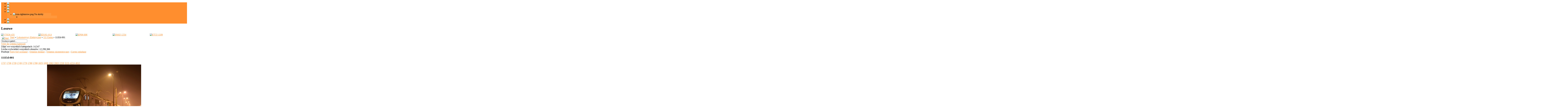

--- FILE ---
content_type: text/html; charset=utf-8
request_url: https://sm42.pl/index.php/galeria/lokomotywy-elektryczne/111ed/111ed-001-5165
body_size: 33359
content:
<!DOCTYPE html PUBLIC "-//W3C//DTD XHTML 1.0 Transitional//EN" "http://www.w3.org/TR/xhtml1/DTD/xhtml1-transitional.dtd">
<html xmlns="http://www.w3.org/1999/xhtml" xml:lang="pl-pl" lang="pl-pl" >
<head>

<!-- Global site tag (gtag.js) - Google Analytics -->
<script async src="https://www.googletagmanager.com/gtag/js?id=G-E1BTC1TWMR"></script>
<script>
  window.dataLayer = window.dataLayer || [];
  function gtag(){dataLayer.push(arguments);}
  gtag('js', new Date());

  gtag('config', 'G-E1BTC1TWMR');
</script>
<!-- Google Analytics -->

      <base href="https://sm42.pl/index.php/galeria/lokomotywy-elektryczne/111ed/111ed-001-5165" />
  <meta http-equiv="content-type" content="text/html; charset=utf-8" />
  <meta name="keywords" content="sm42.pl, sm42, kolej, fotografia, fani, portal, galeria, fanów, kolei, tabor, lokomotywa, spalinowa, elektryczna, tory, semafor, kolejowa, galeria kolejowa, ET22, EU07, EP07, EP08, EP09, SU42, SM31, SU45, SU46, SP32, ET41, ET42, ET40, TEM2, SM48, 201E, 4E, 303E, 3E, EU43, EN57, ED72, EN71," />
  <meta name="description" content="Portal, forum, galeria foto dla fanów kolei oraz wszystkiego co związane z tematyką kolejową." />
  <meta name="generator" content="Inkod Group - Inkod IT Solutions" />
  <title>Galeria - Kategoria: 111 Gama  - Zdjęcie:  111Ed-001 - www.sm42.pl - Portal fotograficzny fanów kolei - galeria kolejowa</title>
  <link href="/favicon.ico" rel="shortcut icon" type="image/vnd.microsoft.icon" />
  <link rel="stylesheet" href="https://sm42.pl/media/joomgallery/css/joom_settings.css" type="text/css" />
  <link rel="stylesheet" href="https://sm42.pl/media/joomgallery/css/joomgallery.css" type="text/css" />
  <link rel="stylesheet" href="https://sm42.pl/media/joomgallery/js/slimbox/css/slimbox.css" type="text/css" />
  <link rel="stylesheet" href="/plugins/system/rokbox/themes/clean/rokbox-style.css" type="text/css" />
  <link rel="stylesheet" href="https://sm42.pl/media/mod_jgtreeview/css/dtree.css" type="text/css" />
  <link rel="stylesheet" href="https://sm42.pl/media/mod_jgtreeview/css/jgtreeview.css" type="text/css" />
  <link rel="stylesheet" href="/libraries/gantry/css/grid-12.css" type="text/css" />
  <link rel="stylesheet" href="/templates/rt_voxel/css/gantry-core.css" type="text/css" />
  <link rel="stylesheet" href="/templates/rt_voxel/css/joomla-core.css" type="text/css" />
  <link rel="stylesheet" href="/templates/rt_voxel/css/main-dark.css" type="text/css" />
  <link rel="stylesheet" href="/templates/rt_voxel/css/accent.css" type="text/css" />
  <link rel="stylesheet" href="/templates/rt_voxel/css/utilities.css" type="text/css" />
  <link rel="stylesheet" href="/templates/rt_voxel/css/typography.css" type="text/css" />
  <link rel="stylesheet" href="/templates/rt_voxel/css/thirdparty-k2.css" type="text/css" />
  <link rel="stylesheet" href="/templates/rt_voxel/css/thirdparty-k2-dark.css" type="text/css" />
  <link rel="stylesheet" href="/templates/rt_voxel/css/demo-styles.css" type="text/css" />
  <link rel="stylesheet" href="/templates/rt_voxel/css/template.css" type="text/css" />
  <link rel="stylesheet" href="/templates/rt_voxel/css/template-webkit.css" type="text/css" />
  <link rel="stylesheet" href="/templates/rt_voxel/css/fusionmenu.css" type="text/css" />
  <link rel="stylesheet" href="/media/mod_pwebfblikebox/css/likebox.css" type="text/css" />
  <link rel="stylesheet" href="https://sm42.pl/media/mod_joomimg/css/mod_joomimg.css" type="text/css" />
  <link rel="stylesheet" href="https://sm42.pl/modules/mod_shoutbox/css/mod_shoutbox.css" type="text/css" />
  <style type="text/css">
a, #rt-subnavigation .menu li.active .item, #rt-subnavigation .menu li:hover .item, .sprocket-tabs-nav > li.active > .sprocket-tabs-inner, .component-content h2 a:hover, .sprocket-mosaic-title a:hover, .layout-slideshow .sprocket-readmore:hover, .noaccordion .sprocket-lists-title a:hover, #rt-utility .horizmenu a:hover, .style-panel-toggle:hover, .sprocket-headlines-navigation .arrow:hover {color:#ff8f2e;}
#rt-navigation3, .menutop.fusion-js-container ul li > .item:hover, .menutop.fusion-js-container li.f-menuparent-itemfocus > .item, .menutop.fusion-js-container ul li.active > .item, .menutop.fusion-js-container li.active.f-menuparent-itemfocus > .item, .sprocket-lists .active .sprocket-lists-title, .box1 .rt-block, #rt-sidebar-a .box1 .rt-block, #rt-sidebar-b .box1 .module-surround, #rt-sidebar-c .box1 .rt-block, #rt-content-top .box1 .rt-block, #rt-content-bottom .box1 .rt-block, .title4 .module-title, .sprocket-lists-pagination li, #roksearch_results .roksearch_header, #roksearch_results .roksearch_row_btm, .layout-slideshow .sprocket-features-pagination li, .title4 .title {background-color:#ff8f2e;}
.rt-menubar .menutop li.f-mainparent-itemfocus, .rt-menubar .menutop li:hover, .fusion-submenu-wrapper {background-color:#ff973d;}
.sprocket-lists .sprocket-lists-title {background-color:#ff9d48;}
.box1 a, body #rt-copyright .box1 a {color:#ffd3ae;}
.title3 .module-title {border-bottom: 1px solid #ff8f2e;}
.login-fields #username:focus, .login-fields #password:focus, #contact-form dd input:focus, #contact-form dd textarea:focus, #modlgn-username:focus, #modlgn-passwd:focus, input#jform_email:focus, #rokajaxsearch .inputbox:focus, #member-registration dd input:focus, #search-searchword:focus, .finder .inputbox:focus {border: 1px solid #ff8f2e; box-shadow: inset 0 1px 3px rgba(255,143,46,0.6), 0 0 8px rgba(255,143,46,0.6);}
.button, .readon, .readmore, a.readon, button.validate, #member-profile a, #member-registration a, .formelm-buttons button {border: 1px solid rgba(255,143,46,0.4);background-color: #ff9233}
.button:hover, .readon:hover, .readmore:hover, a.readon:hover, button.validate:hover, #member-profile a:hover, #member-registration a:hover, .formelm-buttons button:hover {border-color: rgba(255,143,46,0.3);}
.button:active, .readon:active, .readmore:active, a.readon:active, button.validate:active, #member-profile a:active, #member-registration a:active, .formelm-buttons button:active {border-color: rgba(255,143,46,0.7);}
.sprocket-corner-badge {border-right-color: #ff8f2e;}
body ul.checkmark li::after, body ul.circle-checkmark li::before, body ul.square-checkmark li::before, body ul.circle-small li::after, body ul.circle li::after, body ul.circle-large li::after, .title5 .title:before, .sprocket-headlines-badge:after {border-color: #ff8f2e;}
body ul.triangle-small li::after, body ul.triangle li::after, body ul.triangle-large li::after {border-color: transparent transparent transparent #ff8f2e;}
.sprocket-features-arrows .prev:hover span, .sprocket-features-arrows .next:hover span {color: #ff8c29;text-shadow: 0 0 6px #ffb87b;}.main-style-light #rt-footer a, .main-style-light #rt-subnavigation ul li.active .item, .main-style-light #rt-subnavigation ul li:hover .item {color:#ffb06b;}
.presets-preset4.main-style-light #rt-subnavigation ul li.active .item, .presets-preset4.main-style-light #rt-subnavigation ul li:hover .item {color:#ffd3ae;}
#k2Container .k2TagCloudBlock a:hover, div.k2ItemsBlock ul li div.moduleItemTags a:hover, div.itemTagsBlock ul.itemTags li:hover, div.userItemTagsBlock ul.userItemTags li:hover, div.latestItemTagsBlock ul.latestItemTags li:hover, .k2UserBlock .button, .k2CalendarBlock table.calendar tr td.calendarToday, div.itemToolbar ul li a#fontDecrease img, div.itemToolbar ul li a#fontIncrease img  {background-color:#ff8f2e;}
#k2Container span.itemHits, #k2Container h3, #k2Container h2, #k2Container h1, #k2Container h4 {color:#ff8f2e;}
div.k2TagCloudBlock a:hover,div.catItemTagsBlock ul.catItemTags li:hover, #k2Container .button, span.catItemAddLink, span.userItemAddLink, span.userItemEditLink, span.catItemEditLink, span.itemEditLink {background-color:#ff8f2e !important;}
#k2Container .button, .k2UserBlock .button, #k2Container .itemCommentsForm .button, span.catItemAddLink a, span.userItemAddLink a, span.userItemEditLink a, span.catItemEditLink a, span.itemEditLink a {border: 1px solid rgba(255,143,46,0.4);background-color: #ffaa61;color: #612d00}
#k2Container .button:hover, .k2UserBlock .button:hover, span.catItemAddLink a:hover, span.userItemAddLink a:hover, span.userItemEditLink a:hover, span.catItemEditLink a:hover, span.itemEditLink a:hover {border-color: rgba(255,143,46,0.3);}
#k2Container .button:active, .k2UserBlock .button:active, span.catItemAddLink a:active, span.userItemAddLink a:active, span.userItemEditLink a:active, span.catItemEditLink a:active, span.itemEditLink a:active {border-color: rgba(255,143,46,0.7);}
div.k2CategoriesListBlock ul li.activeCategory > a {color:#ff8f2e;}
.module-content .k2TagCloudBlock a:hover, div.k2ItemsBlock ul li div.moduleItemTags a:hover, div.k2TagCloudBlock a:hover, div.catItemTagsBlock ul.catItemTags li:hover, #k2Container .button, span.catItemAddLink, span.userItemAddLink, span.userItemEditLink, span.catItemEditLink, span.itemEditLink, div.catItemTagsBlock ul.catItemTags li:hover, div.itemTagsBlock ul.itemTags li:hover, div.userItemTagsBlock ul.userItemTags li:hover, div.latestItemTagsBlock ul.latestItemTags li:hover {border-color: rgba(255,143,46,0.8);}
#rt-logo {background: url(/images/logo.png) 50% 0 no-repeat !important;}
#rt-logo {width: 180px;height: 76px;}
    .dtree a.nodeSel {
      background-color:#000000;
    }.joomimg184_imgct {
width:20% !important;
float:left;
}
.joomimg184_img {
display:block;
text-align:left!important;
vertical-align:top!important;
}
.joomimg184_txt {
clear:both;text-align:left!important;
vertical-align:top!important;
}
.joomimg209_imgct {
width:100% !important;
float:left;
}
.joomimg209_img {
display:block;
text-align:left!important;
vertical-align:top!important;
}
.joomimg209_txt {
clear:both;text-align:left!important;
vertical-align:top!important;
}
.joomimg183_imgct {
width:20% !important;
float:left;
}
.joomimg183_img {
display:block;
text-align:left!important;
vertical-align:top!important;
}
.joomimg183_txt {
clear:both;text-align:left!important;
vertical-align:top!important;
}

  </style>
  <script src="/media/system/js/mootools-core.js" type="text/javascript"></script>
  <script src="/media/system/js/core.js" type="text/javascript"></script>
  <script src="/media/system/js/mootools-more.js" type="text/javascript"></script>
  <script src="https://sm42.pl/media/joomgallery/js/slimbox/js/slimbox.js" type="text/javascript"></script>
  <script src="https://sm42.pl/media/joomgallery/js/motiongallery.js" type="text/javascript"></script>
  <script src="https://sm42.pl/media/joomgallery/js/detail.js" type="text/javascript"></script>
  <script src="/plugins/system/rokbox/rokbox.js" type="text/javascript"></script>
  <script src="/plugins/system/rokbox/themes/clean/rokbox-config.js" type="text/javascript"></script>
  <script src="https://sm42.pl/media/mod_jgtreeview/js/dtree.js" type="text/javascript"></script>
  <script src="/libraries/gantry/js/browser-engines.js" type="text/javascript"></script>
  <script src="/modules/mod_roknavmenu/themes/fusion/js/fusion.js" type="text/javascript"></script>
  <script src="/media/mod_pwebfblikebox/js/mootools.likebox.js" type="text/javascript"></script>
  <script src="https://sm42.pl/modules/mod_shoutbox/js/fatAjax.js" type="text/javascript"></script>
  <script type="text/javascript">
window.addEvent('domready', function() {
			$$('.hasTip').each(function(el) {
				var title = el.get('title');
				if (title) {
					var parts = title.split('::', 2);
					el.store('tip:title', parts[0]);
					el.store('tip:text', parts[1]);
				}
			});
			var JTooltips = new Tips($$('.hasTip'), { maxTitleChars: 50, fixed: false});
		});    var resizeJsImage = 1;
    var resizeSpeed = 7;
    var joomgallery_image = "Zdjęcie";
    var joomgallery_of = "z";function joom_startslideshow() {
  document.jg_slideshow_form.submit();
}

    var jg_photo_hover = 0;
    document.oncontextmenu = function() {
      if(jg_photo_hover==1) {
        return false;
      } else {
        return true;
      }
    }
    function joom_hover() {
      jg_photo_hover = (jg_photo_hover==1) ? 0 : 1;
    }document.onkeydown = joom_cursorchange;
   /***********************************************
   * CMotion Image Gallery- © Dynamic Drive DHTML code library (www.dynamicdrive.com)
   * Visit http://www.dynamicDrive.com for hundreds of DHTML scripts
   * This notice must stay intact for legal use
   * Modified by Jscheuer1 for autowidth and optional starting positions
   ***********************************************/window.addEvent('domready', function() {
			$$('.hasHint').each(function(el) {
				var title = el.get('title');
				if (title) {
					var parts = title.split('::', 2);
					el.store('tip:title', parts[0]);
					el.store('tip:text', parts[1]);
				}
			});
			var JTooltips = new Tips($$('.hasHint'), { maxTitleChars: 50, className: 'jg-tooltip-wrap', fixed: false});
		});var rokboxPath = '/plugins/system/rokbox/';		(function(i,s,o,g,r,a,m){i['GoogleAnalyticsObject']=r;i[r]=i[r]||function(){
		(i[r].q=i[r].q||[]).push(arguments)},i[r].l=1*new Date();a=s.createElement(o),
		m=s.getElementsByTagName(o)[0];a.async=1;a.src=g;m.parentNode.insertBefore(a,m)
		})(window,document,'script','//www.google-analytics.com/analytics.js','__gaTracker');
		__gaTracker('create', 'UA-49646436-1', 'auto');
		__gaTracker('send', 'pageview');
	window.addEvent("domready", function(){ new SmoothScroll(); });            window.addEvent('domready', function() {
                new Fusion('ul.menutop', {
                    effect: 'slide and fade',
                    opacity:  1,
                    hideDelay:  500,
                    centered:  0,
                    tweakInitial: {'x': -10, 'y': -12},
                    tweakSubsequent: {'x':  -8, 'y':  -11},
                    tweakSizes: {'width': 18, 'height': 20},
                    menuFx: {duration:  300, transition: Fx.Transitions.Circ.easeOut}
                });
            });
            function keepAlive() {	var myAjax = new Request({method: "get", url: "index.php"}).send();} window.addEvent("domready", function(){ keepAlive.periodical(840000); });(function(d,s,id){var js,fjs=d.getElementsByTagName(s)[0];if(d.getElementById(id))return;js=d.createElement(s);js.id=id;js.src="//connect.facebook.net/pl_PL/all.js#xfbml=1";fjs.parentNode.insertBefore(js,fjs);}(document,"script","facebook-jssdk"));
  </script>
  <!-- Do not edit IE conditional style below -->
  <!--[if lte IE 6]>
  <style type="text/css">
    .pngfile {
      behavior:url('https://sm42.pl/media/joomgallery/js/pngbehavior.htc') !important;
    }
  </style>
  <![endif]-->
  <!-- End Conditional Style -->
  <!-- Do not edit IE conditional style below -->
  <!--[if gte IE 5.5]>
  <style type="text/css">
     #motioncontainer {
       width:expression(Math.min(this.offsetWidth, maxwidth)+'px');
     }
  </style>
  <![endif]-->
  <!-- End Conditional Style -->
  <meta property="og:title" content="111Ed-001" />
  <meta property="og:type" content="article" />
  <meta property="og:url" content="https://sm42.pl/index.php/galeria/lokomotywy-elektryczne/111ed/111ed-001-5165" />
  <meta property="og:image" content="https://sm42.pl/images/joomgallery/thumbnails/lokomotywy_elektryczne_3/111_gama__214/111ed-001_20150118_1914421702.jpg" />
  <meta property="og:site_name" content="www.sm42.pl - Portal fotograficzny fanów kolei - galeria kolejowa" />
  <meta property="fb:admins" content="" />
  <meta property="og:description" content="Gama z pociągiem towarowym Inowrocław Chemia - Dąbrowa Górnicza Wschodnia stoi na stacji początkowej. 
18.01.2014" />
  <!--[if lte IE 8]>
<link rel="stylesheet" href="/media/mod_pwebfblikebox/css/ie.css" />
<![endif]-->
</head>
  <body   class="presets-preset3 main-style-dark main-pattern-none accent-overlay-light font-family-geneva font-size-is-default logo-type-custom logo-voxel-logostyle-style1 menu-type-fusionmenu typography-style-light col12 option-com-joomgallery menu-galeria ">
  
    <div id="rt-page-surround">
            <div id="rt-drawer">
        <div class="rt-container">
                    <div class="clear"></div>
        </div>
      </div>
            <div class="rt-container main-surround"><div class="main-surround2">
                        
        <div id="rt-header">
        
          <div class="rt-container">
            <div class="rt-grid-5 rt-alpha rt-omega">
            <div class="rt-block">
            <a href="/" id="rt-logo"></a>
        </div>
        
</div>
            <div class="clear"></div>
          </div>
        </div>
                                <div class="rt-container">
          <div id="rt-navigation"><div id="rt-navigation2"><div id="rt-navigation3">
            <div class="rt-grid-12 rt-alpha rt-omega">
    	<div class="rt-block menu-block">
		<div class="rt-menubar fusionmenu">
    <ul class="menutop level1 " >
                        <li class="item101 root" >
                            <a class="orphan item image" href="https://sm42.pl/"  >
                    <span>
                                            <img src="/templates/rt_voxel/images/icons/icon-home.png" alt="icon-home.png" />
                                        Główna                                                            </span>
                </a>
            
                    </li>
                                <li class="item201 root" >
                            <a class="orphan item image" href="/index.php/regulamin"  >
                    <span>
                                            <img src="/templates/rt_voxel/images/icons/icon-docs.png" alt="icon-docs.png" />
                                        Regulamin                                                            </span>
                </a>
            
                    </li>
                                <li class="item204 root" >
                            <a class="orphan item image" href="/index.php/kontakt"  >
                    <span>
                                            <img src="/templates/rt_voxel/images/icons/icon-email.png" alt="icon-email.png" />
                                        Kontakt                                                            </span>
                </a>
            
                    </li>
                                <li class="item205 parent active root" >
                            <a class="daddy item image" href="/index.php/galeria"  >
                    <span>
                                            <img src="/templates/rt_voxel/images/icons/icon-monitor.png" alt="icon-monitor.png" />
                                        Galeria                                                            <span class="daddyicon"></span>
                                        </span>
                </a>
            
                                                <div class="fusion-submenu-wrapper level2 " style="width:300px;">
                                                <ul class="level2" style="width:300px;">
                                                                                                        <li class="item239" >
                            <span class="daddy item image nolink">
                    <span>
                                                    <img src="/templates/rt_voxel/images/icons/icon-rightarrow.png" alt="icon-rightarrow.png" />
                                            Na skróty                                                            </span>
                </span>
            
                                                <div class="fusion-submenu-wrapper level3 " style="width:300px;">
                                                <ul class="level3" style="width:300px;">
                                                                                                <li>
                                        <div class="fusion-modules item">
                                            <div class="fusion-module ">
		        
  <div class="jgtreeview">
    <script type="text/javascript" language="javascript">
    <!--
      var jgTreeView178= new dTree('jgTreeView178', 'https://sm42.pl/media/mod_jgtreeview/img/orange_arrows/');
      jgTreeView178.config.useCookies = true;
      jgTreeView178.config.inOrder = true;
      jgTreeView178.config.useSelection = true;
      jgTreeView178.config.useLines = true;
      jgTreeView178.add(1, -1, 'Galerie', '/index.php/galeria', 'false');
      jgTreeView178.add(213, 1, 'Ciekawostki', '/index.php/galeria/ciekawostki', 'false');
      jgTreeView178.add(105, 1, 'Dworce/Stacje/Przystanki', '/index.php/galeria/dworcestacjeprzystanki', 'false');
      jgTreeView178.add(49, 1, 'Elektryczne Zespoły Trakcyjne<img src="https://sm42.pl/media/joomgallery/images/new.png" alt="New" class="pngfile jg_icon" />', '/index.php/galeria/elektryczne-zestawy-trakcyjne', 'false');
      jgTreeView178.add(206, 1, 'Impresje i Fotomontaże', '/index.php/galeria/impresje', 'false');
      jgTreeView178.add(140, 1, 'Infrastruktura kolejowa', '/index.php/galeria/infrastruktura-kolejowa', 'false');
      jgTreeView178.add(215, 1, 'KONKURS', '/index.php/galeria/konkurs', 'false');
      jgTreeView178.add(3, 1, 'Lokomotywy Elektryczne<img src="https://sm42.pl/media/joomgallery/images/new.png" alt="New" class="pngfile jg_icon" />', '/index.php/galeria/elektryczne', 'false');
      jgTreeView178.add(46, 1, 'Lokomotywy Spalinowe<img src="https://sm42.pl/media/joomgallery/images/new.png" alt="New" class="pngfile jg_icon" />', '/index.php/galeria/spalinowe', 'false');
      jgTreeView178.add(107, 1, 'MiKole', '/index.php/galeria/mikole', 'false');
      jgTreeView178.add(208, 1, 'Modelarstwo', '/index.php/galeria/modelarstwo', 'false');
      jgTreeView178.add(104, 1, 'Parowozy', '/index.php/galeria/parowozy', 'false');
      jgTreeView178.add(55, 1, 'Spalinowe Wagony', '/index.php/galeria/spalinowe-wagony', 'false');
      jgTreeView178.add(110, 1, 'Tabor pomocniczy', '/index.php/galeria/tabor-pomocniczy', 'false');
      jgTreeView178.add(109, 1, 'Tabor wąskotorowy<img src="https://sm42.pl/media/joomgallery/images/new.png" alt="New" class="pngfile jg_icon" />', '/index.php/galeria/tabor-wskotorowy', 'false');
      jgTreeView178.add(111, 1, 'Tabor zagraniczny<img src="https://sm42.pl/media/joomgallery/images/new.png" alt="New" class="pngfile jg_icon" />', '/index.php/galeria/tabor-zagraniczny', 'false');
      jgTreeView178.add(112, 1, 'Tramwaje', '/index.php/galeria/tramwaje', 'false');
      jgTreeView178.add(210, 1, 'Wnętrze kabin', '/index.php/galeria/wntrze-kabin', 'false');
      jgTreeView178.add(108, 1, 'Zloty i Spotkania', '/index.php/galeria/zloty-i-spotkania', 'false');
      jgTreeView178.add(214, 3, '111 Gama<img src="https://sm42.pl/media/joomgallery/images/new.png" alt="New" class="pngfile jg_icon" />', '/index.php/galeria/lokomotywy-elektryczne/111ed', 'false');
      jgTreeView178.add(241, 3, '111Eb', '/index.php/galeria/lokomotywy-elektryczne/111eb', 'false');
      jgTreeView178.add(4, 3, '130/181/182/183<img src="https://sm42.pl/media/joomgallery/images/new.png" alt="New" class="pngfile jg_icon" />', '/index.php/galeria/elektryczne/182', 'false');
      jgTreeView178.add(245, 3, '131', '/index.php/galeria/lokomotywy-elektryczne/131', 'false');
      jgTreeView178.add(5, 3, '140', '/index.php/galeria/elektryczne/140', 'false');
      jgTreeView178.add(244, 3, '141/30E1', '/index.php/galeria/141-30e1', 'false');
      jgTreeView178.add(203, 3, '163', '/index.php/galeria/lokomotywy-elektryczne/163', 'false');
      jgTreeView178.add(28, 3, '16WE/20WE/215', '/index.php/galeria/elektryczne/215', 'false');
      jgTreeView178.add(6, 3, '1822', '/index.php/galeria/elektryczne/1822', 'false');
      jgTreeView178.add(50, 49, '19WE/20WE', '/index.php/galeria/elektryczne-zestawy-trakcyjne/20we', 'false');
      jgTreeView178.add(277, 3, '207E', '/index.php/galeria/lokomotywy-elektryczne/207e', 'false');
      jgTreeView178.add(276, 49, '21WE', '/index.php/galeria/elektryczne-zespoy-trakcyjne/21we', 'false');
      jgTreeView178.add(226, 55, '222M', '/index.php/galeria/spalinowe-wagony/222m', 'false');
      jgTreeView178.add(51, 49, '22WE/27WE/34WE', '/index.php/galeria/elektryczne-zestawy-trakcyjne/34we', 'false');
      jgTreeView178.add(92, 46, '311D/ST40S', '/index.php/galeria/lokomotywy-spalinowe/st40s', 'false');
      jgTreeView178.add(52, 49, '31WE/35WE', '/index.php/galeria/elektryczne-zestawy-trakcyjne/35we', 'false');
      jgTreeView178.add(29, 49, '35WE', '/index.php/galeria/elektryczne/35we', 'false');
      jgTreeView178.add(234, 49, '36WEa', '/index.php/galeria/elektryczne-zestawy-trakcyjne/36wea', 'false');
      jgTreeView178.add(278, 49, '36WEd', '/index.php/galeria/elektryczne-zespoy-trakcyjne/36we', 'false');
      jgTreeView178.add(285, 55, '36WEhd', '/index.php/galeria/spalinowe-wagony/36wehd', 'false');
      jgTreeView178.add(93, 46, '410D/418D', '/index.php/galeria/lokomotywy-spalinowe/418d', 'false');
      jgTreeView178.add(240, 49, '45WE', '/index.php/galeria/elektryczne-zestawy-trakcyjne/45we', 'false');
      jgTreeView178.add(281, 49, '48WE \"ELF 2\"', '/index.php/galeria/elektryczne-zespoy-trakcyjne/48we-elf-2', 'false');
      jgTreeView178.add(80, 55, '642', '/index.php/galeria/spalinowe-wagony/642', 'false');
      jgTreeView178.add(211, 46, '6De', '/index.php/galeria/lokomotywy-elektryczne/6de', 'false');
      jgTreeView178.add(247, 46, '754', '/index.php/galeria/lokomotywy-spalinowe/754', 'false');
      jgTreeView178.add(253, 55, '810', '/index.php/galeria/spalinowe-wagony/810', 'false');
      jgTreeView178.add(246, 3, 'ASF', '/index.php/galeria/lokomotywy-elektryczne/asf', 'false');
      jgTreeView178.add(230, 111, 'Austria', '/index.php/galeria/tabor-zagraniczny/austria', 'false');
      jgTreeView178.add(280, 111, 'Białoruś', '/index.php/galeria/tabor-zagraniczny/biaoru', 'false');
      jgTreeView178.add(219, 109, 'Borsig Bn2t F', '/index.php/galeria/tabor-wskotorowy/borsig-bn2t-f', 'false');
      jgTreeView178.add(94, 46, 'BR231/232', '/index.php/galeria/lokomotywy-spalinowe/232', 'false');
      jgTreeView178.add(141, 46, 'BR285', '/index.php/galeria/lokomotywy-spalinowe/br285', 'false');
      jgTreeView178.add(118, 112, 'Bydgoszcz', '/index.php/galeria/tramwaje/bydgoszcz', 'false');
      jgTreeView178.add(95, 46, 'Class66', '/index.php/galeria/lokomotywy-spalinowe/class66', 'false');
      jgTreeView178.add(96, 46, 'CM40', '/index.php/galeria/lokomotywy-spalinowe/cm40', 'false');
      jgTreeView178.add(229, 111, 'Czechy', '/index.php/galeria/tabor-zagraniczny/czechy', 'false');
      jgTreeView178.add(137, 112, 'Częstochowa', '/index.php/galeria/tramwaje/czstochowa', 'false');
      jgTreeView178.add(298, 46, 'DE6400', '/index.php/galeria/lokomotywy-spalinowe/de6400', 'false');
      jgTreeView178.add(222, 3, 'E 483', '/index.php/galeria/lokomotywy-elektryczne/e-483', 'false');
      jgTreeView178.add(207, 3, 'E4MSU Gryffin', '/index.php/galeria/lokomotywy-elektryczne/e4msu', 'false');
      jgTreeView178.add(26, 3, 'E6ACT DRAGON<img src="https://sm42.pl/media/joomgallery/images/new.png" alt="New" class="pngfile jg_icon" />', '/index.php/galeria/elektryczne/e6act-dragon', 'false');
      jgTreeView178.add(238, 49, 'ED160', '/index.php/galeria/ed160', 'false');
      jgTreeView178.add(239, 49, 'ED161', '/index.php/galeria/elektryczne-zestawy-trakcyjne/ed161', 'false');
      jgTreeView178.add(232, 49, 'ED250', '/index.php/galeria/elektryczne-zestawy-trakcyjne/ed250', 'false');
      jgTreeView178.add(32, 49, 'ED59', '/index.php/galeria/elektryczne/ed59', 'false');
      jgTreeView178.add(37, 49, 'ED72', '/index.php/galeria/elektryczne/ed72', 'false');
      jgTreeView178.add(38, 49, 'ED73', '/index.php/galeria/elektryczne/ed73', 'false');
      jgTreeView178.add(39, 49, 'ED74', '/index.php/galeria/elektryczne/ed74', 'false');
      jgTreeView178.add(243, 49, 'ED78', '/index.php/galeria/elektryczne-zestawy-trakcyjne/ed78', 'false');
      jgTreeView178.add(7, 3, 'EL2', '/index.php/galeria/elektryczne/el2', 'false');
      jgTreeView178.add(138, 112, 'Elbląg', '/index.php/galeria/tramwaje/elblg', 'false');
      jgTreeView178.add(15, 3, 'EM10', '/index.php/galeria/elektryczne/em10', 'false');
      jgTreeView178.add(250, 49, 'EN100', '/index.php/galeria/elektryczne-zespoy-trakcyjne/en100', 'false');
      jgTreeView178.add(34, 49, 'EN57', '/index.php/galeria/elektryczne/en57', 'false');
      jgTreeView178.add(35, 49, 'EN61/14WE/212', '/index.php/galeria/elektryczne/212', 'false');
      jgTreeView178.add(296, 49, 'EN63', '/index.php/galeria/elektryczne-zespoy-trakcyjne/en63', 'false');
      jgTreeView178.add(248, 49, 'EN64', '/index.php/galeria/elektryczne-zespoy-trakcyjne/en64', 'false');
      jgTreeView178.add(36, 49, 'EN71<img src="https://sm42.pl/media/joomgallery/images/new.png" alt="New" class="pngfile jg_icon" />', '/index.php/galeria/elektryczne/en71', 'false');
      jgTreeView178.add(53, 49, 'EN72', '/index.php/galeria/elektryczne-zestawy-trakcyjne/en72', 'false');
      jgTreeView178.add(40, 49, 'EN75/ER75/214', '/index.php/galeria/elektryczne/214', 'false');
      jgTreeView178.add(41, 49, 'EN76', '/index.php/galeria/elektryczne/en76', 'false');
      jgTreeView178.add(42, 49, 'EN77', '/index.php/galeria/elektryczne/en77', 'false');
      jgTreeView178.add(43, 49, 'EN81', '/index.php/galeria/elektryczne/en81', 'false');
      jgTreeView178.add(44, 49, 'EN94', '/index.php/galeria/elektryczne/en94', 'false');
      jgTreeView178.add(45, 49, 'EN95', '/index.php/galeria/elektryczne/en95', 'false');
      jgTreeView178.add(209, 49, 'EN96', '/index.php/galeria/elektryczne-zestawy-trakcyjne/en96', 'false');
      jgTreeView178.add(54, 49, 'EN97', '/index.php/galeria/elektryczne-zestawy-trakcyjne/en97', 'false');
      jgTreeView178.add(291, 49, 'EN99', '/index.php/galeria/elektryczne-zespoy-trakcyjne/en99', 'false');
      jgTreeView178.add(8, 3, 'EP03', '/index.php/galeria/elektryczne/ep03', 'false');
      jgTreeView178.add(9, 3, 'EP05', '/index.php/galeria/elektryczne/ep05', 'false');
      jgTreeView178.add(13, 3, 'EP08', '/index.php/galeria/elektryczne/ep08', 'false');
      jgTreeView178.add(14, 3, 'EP09', '/index.php/galeria/elektryczne/ep09', 'false');
      jgTreeView178.add(286, 49, 'ER160', '/index.php/galeria/elektryczne-zespoy-trakcyjne/er160', 'false');
      jgTreeView178.add(212, 46, 'ER20', '/index.php/galeria/lokomotywy-spalinowe/er20', 'false');
      jgTreeView178.add(303, 111, 'Estonia', '/index.php/galeria/tabor-zagraniczny/estonia', 'false');
      jgTreeView178.add(10, 3, 'ET05/ET13', '/index.php/galeria/elektryczne/et13', 'false');
      jgTreeView178.add(17, 3, 'ET21/3E/3E1', '/index.php/galeria/elektryczne/3e1', 'false');
      jgTreeView178.add(18, 3, 'ET22/201E<img src="https://sm42.pl/media/joomgallery/images/new.png" alt="New" class="pngfile jg_icon" />', '/index.php/galeria/elektryczne/201e', 'false');
      jgTreeView178.add(283, 3, 'ET25', '/index.php/galeria/lokomotywy-elektryczne/et25', 'false');
      jgTreeView178.add(284, 3, 'ET26', '/index.php/galeria/lokomotywy-elektryczne/et26', 'false');
      jgTreeView178.add(19, 3, 'ET40', '/index.php/galeria/elektryczne/et40', 'false');
      jgTreeView178.add(20, 3, 'ET41', '/index.php/galeria/elektryczne/et41', 'false');
      jgTreeView178.add(21, 3, 'ET42', '/index.php/galeria/elektryczne/et42', 'false');
      jgTreeView178.add(299, 3, 'ET43', '/index.php/galeria/lokomotywy-elektryczne/et43', 'false');
      jgTreeView178.add(11, 3, 'EU06', '/index.php/galeria/elektryczne/eu06', 'false');
      jgTreeView178.add(12, 3, 'EU07/EP07/4E<img src="https://sm42.pl/media/joomgallery/images/new.png" alt="New" class="pngfile jg_icon" />', '/index.php/galeria/elektryczne/4e', 'false');
      jgTreeView178.add(16, 3, 'EU11', '/index.php/galeria/elektryczne/eu11', 'false');
      jgTreeView178.add(282, 3, 'EU160', '/index.php/galeria/lokomotywy-elektryczne/eu160', 'false');
      jgTreeView178.add(297, 3, 'EU200<img src="https://sm42.pl/media/joomgallery/images/new.png" alt="New" class="pngfile jg_icon" />', '/index.php/galeria/lokomotywy-elektryczne/eu200', 'false');
      jgTreeView178.add(22, 3, 'EU43/E186 F140/160/386<img src="https://sm42.pl/media/joomgallery/images/new.png" alt="New" class="pngfile jg_icon" />', '/index.php/galeria/elektryczne/160', 'false');
      jgTreeView178.add(23, 3, 'EU44/E183/ES64 U2/537', '/index.php/galeria/elektryczne/537', 'false');
      jgTreeView178.add(24, 3, 'EU45/E189/ES64 F4', '/index.php/galeria/elektryczne/es64-f4', 'false');
      jgTreeView178.add(242, 3, 'EU46', '/index.php/galeria/lokomotywy-elektryczne/eu46', 'false');
      jgTreeView178.add(25, 3, 'EU47/E583/517', '/index.php/galeria/elektryczne/517', 'false');
      jgTreeView178.add(30, 49, 'EW55', '/index.php/galeria/elektryczne/ew55', 'false');
      jgTreeView178.add(31, 49, 'EW58', '/index.php/galeria/elektryczne/ew58', 'false');
      jgTreeView178.add(33, 49, 'EW60', '/index.php/galeria/elektryczne/ew60', 'false');
      jgTreeView178.add(97, 46, 'F140DE/LDH45/LDH70', '/index.php/galeria/lokomotywy-spalinowe/ldh70', 'false');
      jgTreeView178.add(290, 111, 'Finlandia', '/index.php/galeria/tabor-zagraniczny/finlandia', 'false');
      jgTreeView178.add(120, 112, 'Gdańsk', '/index.php/galeria/tramwaje/gdask', 'false');
      jgTreeView178.add(135, 112, 'Gorzów Wlkp.', '/index.php/galeria/tramwaje/gorzow-wlkp', 'false');
      jgTreeView178.add(103, 46, 'Gravita', '/index.php/galeria/lokomotywy-spalinowe/gravita', 'false');
      jgTreeView178.add(136, 112, 'Grudziądz', '/index.php/galeria/tramwaje/grudzidz', 'false');
      jgTreeView178.add(236, 111, 'Gruzja', '/index.php/galeria/tabor-zagraniczny/gruzja', 'false');
      jgTreeView178.add(228, 111, 'Holandia', '/index.php/galeria/tabor-zagraniczny/holandia', 'false');
      jgTreeView178.add(133, 112, 'Katowice', '/index.php/galeria/tramwaje/katowice', 'false');
      jgTreeView178.add(139, 112, 'Kraków', '/index.php/galeria/tramwaje/krakow', 'false');
      jgTreeView178.add(249, 49, 'L4268', '/index.php/galeria/elektryczne-zespoy-trakcyjne/l4268', 'false');
      jgTreeView178.add(255, 109, 'Las49', '/index.php/galeria/tabor-wskotorowy/las49', 'false');
      jgTreeView178.add(301, 111, 'Litwa', '/index.php/galeria/tabor-zagraniczny/litwa', 'false');
      jgTreeView178.add(220, 109, 'Lxd2', '/index.php/galeria/tabor-wskotorowy/lxd2', 'false');
      jgTreeView178.add(256, 109, 'Lyd1', '/index.php/galeria/tabor-wskotorowy/lyd1', 'false');
      jgTreeView178.add(225, 109, 'LYd2', '/index.php/galeria/tabor-wskotorowy/lyd2', 'false');
      jgTreeView178.add(102, 46, 'Maxima', '/index.php/galeria/lokomotywy-spalinowe/maxima', 'false');
      jgTreeView178.add(292, 109, 'MBxc1', '/index.php/galeria/tabor-wskotorowy/mbxc1', 'false');
      jgTreeView178.add(221, 109, 'Mbxd1', '/index.php/galeria/tabor-wskotorowy/mbxd1', 'false');
      jgTreeView178.add(254, 109, 'MBxd2', '/index.php/galeria/tabor-wskotorowy/mbxd2', 'false');
      jgTreeView178.add(77, 55, 'MR/MRD', '/index.php/galeria/spalinowe-wagony/mrd', 'false');
      jgTreeView178.add(227, 111, 'Niemcy', '/index.php/galeria/tabor-zagraniczny/niemcy', 'false');
      jgTreeView178.add(289, 111, 'Norwegia', '/index.php/galeria/tabor-zagraniczny/norwegia', 'false');
      jgTreeView178.add(261, 104, 'OK1', '/index.php/galeria/parowozy/ok1', 'false');
      jgTreeView178.add(262, 104, 'OK22', '/index.php/galeria/parowozy/ok22', 'false');
      jgTreeView178.add(268, 104, 'OKz32', '/index.php/galeria/parowozy/okz32', 'false');
      jgTreeView178.add(264, 104, 'Ol12', '/index.php/galeria/parowozy/ol12', 'false');
      jgTreeView178.add(257, 104, 'Ol49', '/index.php/galeria/parowozy/ol49', 'false');
      jgTreeView178.add(269, 104, 'Pm36', '/index.php/galeria/parowozy/pm36', 'false');
      jgTreeView178.add(113, 112, 'Poznań', '/index.php/galeria/tramwaje/pozna', 'false');
      jgTreeView178.add(266, 104, 'Pt47', '/index.php/galeria/parowozy/pt47', 'false');
      jgTreeView178.add(267, 104, 'Pu29', '/index.php/galeria/parowozy/pu29', 'false');
      jgTreeView178.add(218, 109, 'Px48', '/index.php/galeria/tabor-wskotorowy/px48', 'false');
      jgTreeView178.add(279, 111, 'Rosja', '/index.php/galeria/tabor-zagraniczny/rosja', 'false');
      jgTreeView178.add(101, 46, 'S200', '/index.php/galeria/lokomotywy-spalinowe/s200', 'false');
      jgTreeView178.add(60, 55, 'SA101/SA102', '/index.php/galeria/spalinowe-wagony/sa102', 'false');
      jgTreeView178.add(61, 55, 'SA103', '/index.php/galeria/spalinowe-wagony/sa103', 'false');
      jgTreeView178.add(62, 55, 'SA104', '/index.php/galeria/spalinowe-wagony/sa104', 'false');
      jgTreeView178.add(63, 55, 'SA105', '/index.php/galeria/spalinowe-wagony/sa105', 'false');
      jgTreeView178.add(64, 55, 'SA106', '/index.php/galeria/spalinowe-wagony/sa106', 'false');
      jgTreeView178.add(65, 55, 'SA107', '/index.php/galeria/spalinowe-wagony/sa107', 'false');
      jgTreeView178.add(66, 55, 'SA108', '/index.php/galeria/spalinowe-wagony/sa108', 'false');
      jgTreeView178.add(67, 55, 'SA109', '/index.php/galeria/spalinowe-wagony/sa109', 'false');
      jgTreeView178.add(68, 55, 'SA110', '/index.php/galeria/spalinowe-wagony/sa110', 'false');
      jgTreeView178.add(69, 55, 'SA131', '/index.php/galeria/spalinowe-wagony/sa131', 'false');
      jgTreeView178.add(70, 55, 'SA132', '/index.php/galeria/spalinowe-wagony/sa132', 'false');
      jgTreeView178.add(71, 55, 'SA133', '/index.php/galeria/spalinowe-wagony/sa133', 'false');
      jgTreeView178.add(72, 55, 'SA134', '/index.php/galeria/spalinowe-wagony/sa134', 'false');
      jgTreeView178.add(73, 55, 'SA135', '/index.php/galeria/spalinowe-wagony/sa135', 'false');
      jgTreeView178.add(74, 55, 'SA136', '/index.php/galeria/spalinowe-wagony/sa136', 'false');
      jgTreeView178.add(75, 55, 'SA137', '/index.php/galeria/spalinowe-wagony/sa137', 'false');
      jgTreeView178.add(76, 55, 'SA138', '/index.php/galeria/spalinowe-wagony/sa138', 'false');
      jgTreeView178.add(224, 55, 'SA139', '/index.php/galeria/spalinowe-wagony/sa139', 'false');
      jgTreeView178.add(304, 55, 'SD85', '/index.php/galeria/spalinowe-wagony/sd85', 'false');
      jgTreeView178.add(47, 46, 'SM03/SM04/409Da', '/index.php/galeria/spalinowe/sm04', 'false');
      jgTreeView178.add(48, 46, 'SM30/LS300', '/index.php/galeria/spalinowe/ls300', 'false');
      jgTreeView178.add(81, 46, 'SM31/411D/Ls1200', '/index.php/galeria/lokomotywy-spalinowe/ls1200', 'false');
      jgTreeView178.add(82, 46, 'SM32/401Da', '/index.php/galeria/lokomotywy-spalinowe/401da', 'false');
      jgTreeView178.add(84, 46, 'SM41', '/index.php/galeria/lokomotywy-spalinowe/sm41', 'false');
      jgTreeView178.add(85, 46, 'SM42/6Dg/Ls800/Ls1000<img src="https://sm42.pl/media/joomgallery/images/new.png" alt="New" class="pngfile jg_icon" />', '/index.php/galeria/lokomotywy-spalinowe/ls1000', 'false');
      jgTreeView178.add(91, 46, 'SM48/TEM2/TEM18', '/index.php/galeria/lokomotywy-spalinowe/tem18', 'false');
      jgTreeView178.add(56, 55, 'SN61', '/index.php/galeria/spalinowe-wagony/sn61', 'false');
      jgTreeView178.add(57, 55, 'SN81', '/index.php/galeria/spalinowe-wagony/sn81', 'false');
      jgTreeView178.add(58, 55, 'SN82/DH1', '/index.php/galeria/spalinowe-wagony/dh1', 'false');
      jgTreeView178.add(59, 55, 'SN83/DH2', '/index.php/galeria/spalinowe-wagony/dh2', 'false');
      jgTreeView178.add(252, 55, 'SN84', '/index.php/galeria/spalinowe-wagony/sn84', 'false');
      jgTreeView178.add(83, 46, 'SP32', '/index.php/galeria/lokomotywy-spalinowe/sp32', 'false');
      jgTreeView178.add(86, 46, 'SP42/SU42', '/index.php/galeria/lokomotywy-spalinowe/su42', 'false');
      jgTreeView178.add(293, 46, 'ST40s', '/index.php/galeria/lokomotywy-spalinowe/st40s', 'false');
      jgTreeView178.add(87, 46, 'ST43/060Da', '/index.php/galeria/lokomotywy-spalinowe/060da', 'false');
      jgTreeView178.add(88, 46, 'ST44/M62', '/index.php/galeria/lokomotywy-spalinowe/m62', 'false');
      jgTreeView178.add(233, 46, 'ST48', '/index.php/galeria/lokomotywy-spalinowe/st48', 'false');
      jgTreeView178.add(237, 46, 'SU160', '/index.php/galeria/lokomotywy-spalinowe/su160', 'false');
      jgTreeView178.add(89, 46, 'SU45/SP45/ST45<img src="https://sm42.pl/media/joomgallery/images/new.png" alt="New" class="pngfile jg_icon" />', '/index.php/galeria/lokomotywy-spalinowe/st45', 'false');
      jgTreeView178.add(90, 46, 'SU46/ST46', '/index.php/galeria/lokomotywy-spalinowe/st46', 'false');
      jgTreeView178.add(119, 112, 'Szczecin', '/index.php/galeria/tramwaje/szczecin', 'false');
      jgTreeView178.add(231, 111, 'Szwajcaria', '/index.php/galeria/tabor-zagraniczny/szwajcaria', 'false');
      jgTreeView178.add(295, 111, 'Słowacja', '/index.php/galeria/tabor-zagraniczny/sowacja', 'false');
      jgTreeView178.add(98, 46, 'T419p/T458', '/index.php/galeria/lokomotywy-spalinowe/t458', 'false');
      jgTreeView178.add(99, 46, 'T448p', '/index.php/galeria/lokomotywy-spalinowe/t448p', 'false');
      jgTreeView178.add(100, 46, 'TGM40', '/index.php/galeria/lokomotywy-spalinowe/tgm40', 'false');
      jgTreeView178.add(265, 104, 'TKp1', '/index.php/galeria/parowozy/tkp1', 'false');
      jgTreeView178.add(263, 104, 'TKt46', '/index.php/galeria/parowozy/tkt46', 'false');
      jgTreeView178.add(260, 104, 'TKt48', '/index.php/galeria/parowozy/tkt48', 'false');
      jgTreeView178.add(185, 112, 'Toruń', '/index.php/galeria/tramwaje/toru', 'false');
      jgTreeView178.add(287, 3, 'Traxx 3', '/index.php/galeria/lokomotywy-elektryczne/traxx-dc3', 'false');
      jgTreeView178.add(300, 104, 'Tubize', '/index.php/galeria/parowozy/tubize', 'false');
      jgTreeView178.add(258, 104, 'Ty2', '/index.php/galeria/parowozy/ty2', 'false');
      jgTreeView178.add(259, 104, 'Ty51', '/index.php/galeria/parowozy/ty51', 'false');
      jgTreeView178.add(27, 3, 'VECTRON', '/index.php/galeria/elektryczne/vectron', 'false');
      jgTreeView178.add(216, 46, 'Vossloh G6', '/index.php/galeria/lokomotywy-spalinowe/vossloh-g6', 'false');
      jgTreeView178.add(78, 55, 'VT627/VT628', '/index.php/galeria/spalinowe-wagony/vt628', 'false');
      jgTreeView178.add(251, 55, 'VT646', '/index.php/galeria/spalinowe-wagony/vt646', 'false');
      jgTreeView178.add(117, 112, 'Warszawa', '/index.php/galeria/tramwaje/warszawa', 'false');
      jgTreeView178.add(294, 111, 'Węgry<img src="https://sm42.pl/media/joomgallery/images/new.png" alt="New" class="pngfile jg_icon" />', '/index.php/galeria/tabor-zagraniczny/wgry', 'false');
      jgTreeView178.add(235, 109, 'Wls40', '/index.php/galeria/tabor-wskotorowy/wls40', 'false');
      jgTreeView178.add(217, 109, 'WLs50', '/index.php/galeria/tabor-wskotorowy/wls50', 'false');
      jgTreeView178.add(134, 112, 'Wrocław', '/index.php/galeria/tramwaje/wrocaw', 'false');
      jgTreeView178.add(288, 111, 'Włochy', '/index.php/galeria/tabor-zagraniczny/wochy', 'false');
      jgTreeView178.add(79, 55, 'YS/YM', '/index.php/galeria/spalinowe-wagony/ym', 'false');
      jgTreeView178.add(200, 112, 'Zagranica', '/index.php/galeria/tramwaje/zagranica', 'false');
      jgTreeView178.add(116, 112, 'Łódź', '/index.php/galeria/tramwaje/lodz', 'false');
      jgTreeView178.add(302, 111, 'Łotwa', '/index.php/galeria/tabor-zagraniczny/otwa', 'false');
      jgTreeView178.add(181, 119, '105N/Na/NP/N2k', '/index.php/galeria/tramwaje/szczecin/n2k', 'false');
      jgTreeView178.add(274, 117, '128N', '/index.php/galeria/tramwaje/warszawa/128n', 'false');
      jgTreeView178.add(275, 117, '134N', '/index.php/galeria/tramwaje/warszawa/134n', 'false');
      jgTreeView178.add(270, 133, '2012N Twist', '/index.php/galeria/tramwaje/katowice/2012n-twist', 'false');
      jgTreeView178.add(165, 133, 'Alstom 116Nd', '/index.php/galeria/tramwaje/katowice/alstom-116nd', 'false');
      jgTreeView178.add(153, 120, 'Alstom NGd99', '/index.php/galeria/tramwaje/gdask/alstom-ngd99', 'false');
      jgTreeView178.add(126, 113, 'Beynes 1G/2G/3G', '/index.php/galeria/tramwaje/pozna/3g', 'false');
      jgTreeView178.add(176, 116, 'Bombardier Cityrunner', '/index.php/galeria/tramwaje/d/bombardier-cityrunner', 'false');
      jgTreeView178.add(168, 139, 'Bombardier NGT6', '/index.php/galeria/tramwaje/krakow/bombardier-ngt6', 'false');
      jgTreeView178.add(155, 120, 'Bombardier NGT6-2', '/index.php/galeria/tramwaje/gdask/bombardier-ngt6-2', 'false');
      jgTreeView178.add(159, 135, 'Düwag 6EGTW', '/index.php/galeria/tramwaje/gorzow-wlkp/duewag-6egtw', 'false');
      jgTreeView178.add(158, 135, 'Düwag 6ZGTW', '/index.php/galeria/tramwaje/gorzow-wlkp/duewag-6zgtw', 'false');
      jgTreeView178.add(128, 113, 'Düwag GT6', '/index.php/galeria/tramwaje/pozna/duewag-gt6', 'false');
      jgTreeView178.add(148, 138, 'Düwag GT6', '/index.php/galeria/tramwaje/elblg/duewag-gt6', 'false');
      jgTreeView178.add(169, 139, 'Düwag GT6', '/index.php/galeria/tramwaje/krakow/duewag-gt6', 'false');
      jgTreeView178.add(179, 116, 'Düwag GT6', '/index.php/galeria/tramwaje/d/duewag-gt6', 'false');
      jgTreeView178.add(129, 113, 'Düwag GT8', '/index.php/galeria/tramwaje/pozna/duewag-gt8', 'false');
      jgTreeView178.add(161, 136, 'Düwag GT8', '/index.php/galeria/tramwaje/grudzidz/duewag-gt8', 'false');
      jgTreeView178.add(170, 139, 'Düwag GT8', '/index.php/galeria/tramwaje/krakow/duewag-gt8', 'false');
      jgTreeView178.add(180, 116, 'Düwag GT8', '/index.php/galeria/tramwaje/d/duewag-gt8', 'false');
      jgTreeView178.add(166, 133, 'Düwag GT8ZR', '/index.php/galeria/tramwaje/katowice/duewag-gt8zr', 'false');
      jgTreeView178.add(154, 120, 'Düwag N8CNF', '/index.php/galeria/tramwaje/gdask/duewag-n8cnf', 'false');
      jgTreeView178.add(171, 139, 'Düwag N8S-NF', '/index.php/galeria/tramwaje/krakow/duewag-n8s-nf', 'false');
      jgTreeView178.add(202, 133, 'Duwag Pt', '/index.php/galeria/tramwaje/katowice/duwag-pt', 'false');
      jgTreeView178.add(189, 117, 'FPS 123N', '/index.php/galeria/tramwaje/warszawa/fps-123n', 'false');
      jgTreeView178.add(124, 113, 'Konstal 102N i 102Na', '/index.php/galeria/tramwaje/pozna/konstal-102n-i-102na', 'false');
      jgTreeView178.add(194, 134, 'Konstal 102Na', '/index.php/galeria/tramwaje/wrocaw/konstal-102na', 'false');
      jgTreeView178.add(125, 113, 'Konstal 105N i pochodne', '/index.php/galeria/konstal-105n-i-pochodne', 'false');
      jgTreeView178.add(157, 135, 'Konstal 105N/Na', '/index.php/galeria/tramwaje/gorzow-wlkp/na', 'false');
      jgTreeView178.add(163, 133, 'Konstal 105N/Na', '/index.php/galeria/tramwaje/katowice/na', 'false');
      jgTreeView178.add(145, 137, 'Konstal 105Na', '/index.php/galeria/tramwaje/czstochowa/konstal-105na', 'false');
      jgTreeView178.add(151, 120, 'Konstal 105Na', '/index.php/galeria/tramwaje/gdask/konstal-105na', 'false');
      jgTreeView178.add(195, 134, 'Konstal 105Na', '/index.php/galeria/tramwaje/wrocaw/konstal-105na', 'false');
      jgTreeView178.add(188, 117, 'Konstal 105Na i pochodne', '/index.php/galeria/tramwaje/warszawa/konstal-105na-i-pochodne', 'false');
      jgTreeView178.add(167, 139, 'Konstal 105Na/Nb', '/index.php/galeria/tramwaje/krakow/nb', 'false');
      jgTreeView178.add(143, 118, 'Konstal 105NaW', '/index.php/galeria/tramwaje/bydgoszcz/konstal-105naw', 'false');
      jgTreeView178.add(164, 133, 'Konstal 111N', '/index.php/galeria/tramwaje/katowice/konstal-111n', 'false');
      jgTreeView178.add(190, 117, 'Konstal 112N', '/index.php/galeria/tramwaje/warszawa/konstal-112n', 'false');
      jgTreeView178.add(152, 120, 'Konstal 114Na', '/index.php/galeria/tramwaje/gdask/konstal-114na', 'false');
      jgTreeView178.add(191, 117, 'Konstal 116N/Na', '/index.php/galeria/tramwaje/warszawa/na', 'false');
      jgTreeView178.add(187, 117, 'Konstal 13N', '/index.php/galeria/tramwaje/warszawa/konstal-13n', 'false');
      jgTreeView178.add(178, 116, 'Konstal 803N', '/index.php/galeria/tramwaje/d/konstal-803n', 'false');
      jgTreeView178.add(144, 118, 'Konstal 805Na', '/index.php/galeria/tramwaje/bydgoszcz/konstal-805na', 'false');
      jgTreeView178.add(147, 138, 'Konstal 805Na', '/index.php/galeria/tramwaje/elblg/konstal-805na', 'false');
      jgTreeView178.add(175, 116, 'Konstal 805Na', '/index.php/galeria/tramwaje/d/konstal-805na', 'false');
      jgTreeView178.add(186, 185, 'Konstal 805Na', '/index.php/galeria/tramwaje/toru/konstal-805na', 'false');
      jgTreeView178.add(160, 136, 'Konstal 805Na/Nb', '/index.php/galeria/tramwaje/grudzidz/nb', 'false');
      jgTreeView178.add(123, 113, 'Konstal N', '/index.php/galeria/tramwaje/pozna/konstal-n', 'false');
      jgTreeView178.add(162, 133, 'Konstal N', '/index.php/galeria/tramwaje/katowice/konstal-n', 'false');
      jgTreeView178.add(172, 139, 'Lohner c3', '/index.php/galeria/tramwaje/krakow/lohner-c3', 'false');
      jgTreeView178.add(121, 113, 'Moderus Alfa', '/index.php/galeria/tramwaje/pozna/moderus-alfa', 'false');
      jgTreeView178.add(122, 113, 'Moderus Beta', '/index.php/galeria/tramwaje/pozna/moderus-beta', 'false');
      jgTreeView178.add(272, 113, 'Moderus Gamma', '/index.php/galeria/tramwaje/pozna/moderus-gamma', 'false');
      jgTreeView178.add(193, 117, 'Pesa 120N', '/index.php/galeria/tramwaje/warszawa/pesa-120n', 'false');
      jgTreeView178.add(156, 120, 'Pesa 120Na', '/index.php/galeria/tramwaje/gdask/pesa-120na', 'false');
      jgTreeView178.add(184, 119, 'Pesa 120Na', '/index.php/galeria/tramwaje/szczecin/pesa-120na', 'false');
      jgTreeView178.add(192, 117, 'Pesa 120Na', '/index.php/galeria/tramwaje/warszawa/pesa-120na', 'false');
      jgTreeView178.add(150, 138, 'Pesa 121N', '/index.php/galeria/tramwaje/elblg/pesa-121n', 'false');
      jgTreeView178.add(142, 118, 'Pesa 122N', '/index.php/galeria/tramwaje/bydgoszcz/pesa-122n', 'false');
      jgTreeView178.add(177, 116, 'Pesa 122N', '/index.php/galeria/tramwaje/d/pesa-122n', 'false');
      jgTreeView178.add(146, 137, 'Pesa 129N', '/index.php/galeria/tramwaje/czstochowa/pesa-129n', 'false');
      jgTreeView178.add(271, 139, 'Pesa Krakowiak', '/index.php/galeria/tramwaje/krakow/pesa-krakowiak', 'false');
      jgTreeView178.add(273, 185, 'Pesa Swing', '/index.php/galeria/tramwaje/toru/pesa-swing', 'false');
      jgTreeView178.add(132, 113, 'Pozostałe', '/index.php/galeria/tramwaje/pozna/pozostae', 'false');
      jgTreeView178.add(198, 134, 'Protram 204WrAs', '/index.php/galeria/tramwaje/wrocaw/protram-204wras', 'false');
      jgTreeView178.add(199, 134, 'Protram 205WrAs', '/index.php/galeria/tramwaje/wrocaw/protram-205wras', 'false');
      jgTreeView178.add(174, 139, 'Protram 405N-Kr', '/index.php/galeria/tramwaje/krakow/protram-405n-kr', 'false');
      jgTreeView178.add(173, 139, 'Rotax/MPK EU8N', '/index.php/galeria/tramwaje/krakow/mpk-eu8n', 'false');
      jgTreeView178.add(201, 133, 'SGP/E1', '/index.php/galeria/tramwaje/katowice/e1', 'false');
      jgTreeView178.add(131, 113, 'Siemens Combino', '/index.php/galeria/tramwaje/pozna/siemens-combino', 'false');
      jgTreeView178.add(196, 134, 'ŠKODA 16T', '/index.php/galeria/tramwaje/wrocaw/koda-16t', 'false');
      jgTreeView178.add(197, 134, 'ŠKODA 19T', '/index.php/galeria/tramwaje/wrocaw/koda-19t', 'false');
      jgTreeView178.add(114, 113, 'Solaris Tramino', '/index.php/galeria/tramwaje/pozna/solaris-tramino', 'false');
      jgTreeView178.add(183, 119, 'Tatra KT4Dt', '/index.php/galeria/tramwaje/szczecin/tatra-kt4dt', 'false');
      jgTreeView178.add(130, 113, 'Tatra RT6N1', '/index.php/galeria/tramwaje/pozna/tatra-rt6n1', 'false');
      jgTreeView178.add(182, 119, 'Tatra T6A2', '/index.php/galeria/tramwaje/szczecin/tatra-t6a2', 'false');
      document.write(jgTreeView178);
      switch(214)
      {
        case -2:
          jgTreeView178.closeAll();
          jgTreeView178.us();
          break;
        case -1:
          jgTreeView178.us();
          break;
        case 0:
          jgTreeView178.s(0);
          break;
        default:
          jgTreeView178.openTo(214, true);
          break;
      }
    // -->
    </script>
  </div>
    </div>
	                                        </div>
                                    </li>
                                                                                    </ul>
                                                <div class="drop-bot"></div>
                    </div>
                                    </li>
                                                                                            </ul>
                                                <div class="drop-bot"></div>
                    </div>
                                    </li>
                                <li class="item206 root" >
                            <a class="orphan item image" href="/index.php/forum"  >
                    <span>
                                            <img src="/templates/rt_voxel/images/icons/icon-post.png" alt="icon-post.png" />
                                        Forum                                                            </span>
                </a>
            
                    </li>
                                <li class="item311 root" >
                            <a class="orphan item image" href="/index.php/zarejestruj"  >
                    <span>
                                            <img src="/templates/rt_voxel/images/icons/icon-add.png" alt="icon-add.png" />
                                        Zarejestruj                                                            </span>
                </a>
            
                    </li>
                    </ul>
</div>		<div class="clear"></div>
	</div>
	
</div>
            <div class="clear"></div>
          </div></div></div>
        </div>
                        <div id="rt-transition">
                              <div id="rt-feature">
            <div class="rt-container">
              <div class="rt-grid-12 rt-alpha rt-omega">
                        <div class="rt-block">
            	<div class="module-surround">
										<div class="module-title">
						<h2 class="title">Losowe</h2>
					</div>
	                					<div class="module-content">
	                	<div class="joomimg183_main">
  <div class="joomimg_row">

    <div class="joomimg183_imgct">
      <div class="joomimg183_img">
  <a href="/index.php/galeria/spalinowe-wagony/vt628/vt628-435-7364" title="VT628-435" >    <img src="https://sm42.pl/images/joomgallery/thumbnails/spalinowe_wagony_55/vt628_78/vt628-435_20161022_1820046634.jpg" style="height:95px;width:133px;"  alt="VT628-435" title="VT628-435" />  </a></div>
    </div>
    <div class="joomimg183_imgct">
      <div class="joomimg183_img">
  <a href="/index.php/galeria/impresje/ed161-014-8038" title="ED161-014" >    <img src="https://sm42.pl/images/joomgallery/thumbnails/impresje_i_fotomontae_206/ed161-014_20170409_1564169588.jpg" style="height:100px;width:62px;"  alt="ED161-014" title="ED161-014" />  </a></div>
    </div>
    <div class="joomimg183_imgct">
      <div class="joomimg183_img">
  <a href="/index.php/galeria/elektryczne/ep08/ep08-006-4707" title="EP08-006" >    <img src="https://sm42.pl/images/joomgallery/thumbnails/lokomotywy_elektryczne_3/ep08_13/ep08-006_20140822_1190631412.jpg" style="height:88px;width:133px;"  alt="EP08-006" title="EP08-006" />  </a></div>
    </div>
    <div class="joomimg183_imgct">
      <div class="joomimg183_img">
  <a href="/index.php/galeria/lokomotywy-spalinowe/ls1000/sm42-1234-2502" title="SM42-1234" >    <img src="https://sm42.pl/images/joomgallery/thumbnails/lokomotywy_spalinowe_46/ls1000_85/sm42-1234_20130708_1415556875.jpg" style="height:99px;width:133px;"  alt="SM42-1234" title="SM42-1234" />  </a></div>
    </div>
    <div class="joomimg183_imgct">
      <div class="joomimg183_img">
  <a href="/index.php/galeria/elektryczne/201e/et22-1109-4841" title="ET22-1109" >    <img src="https://sm42.pl/images/joomgallery/thumbnails/lokomotywy_elektryczne_3/201e_18/et22-1109_20140920_1803871618.jpg" style="height:88px;width:133px;"  alt="ET22-1109" title="ET22-1109" />  </a></div>
    </div>
  </div>
  <div class="joomimg_clr"></div>
</div>						<div class="clear"></div>
					</div>
				</div>
            </div>
        	
</div>
              <div class="clear"></div>
            </div>
          </div>
                                                              
<div id="rt-main" class="mb9-sa3">
	<div class="rt-container">
		<div class="rt-grid-9">
									<div class="rt-block component-block">
				<div class="component-content">
					<div class="gallery">
  <div class="jg_pathway" >
    <a href="/index.php/galeria">
      <img src="https://sm42.pl/media/joomgallery/images/home.png" alt="Start" class="pngfile jg_icon" hspace="6" border="0" align="middle" /></a>
    <a href="/index.php/galeria" class="jg_pathitem">Start</a> &raquo; <a href="/index.php/galeria/elektryczne" class="jg_pathitem">Lokomotywy Elektryczne</a> &raquo; <a href="/index.php/galeria/lokomotywy-elektryczne/111ed" class="jg_pathitem">111 Gama </a> &raquo; 111Ed-001  </div>
  <div class="jg_search">
    <form action="/index.php/galeria/search" method="post">
      <input title="Szukaj w galerii..." type="text" name="sstring" class="inputbox" onblur="if(this.value=='') this.value='Szukaj w galerii...';" onfocus="if(this.value=='Szukaj w galerii...') this.value='';" value="Szukaj w galerii..." />
    </form>
  </div>
  <div class="jg_back">
    <a href="/index.php/galeria/lokomotywy-elektryczne/111ed">
      Wróć do widoku kategorii</a>
  </div>
  <div class="jg_gallerystats">
    Zdjęć we wszystkich kategoriach: 14,547    <br />
    Liczba wyświetleń wszystkich obrazów: 12,299,366  </div>
  <div class="jg_toplist">
    Przeboje    <a href="/index.php/galeria/najwyzej-oceniane">
      Najwyżej oceniane</a>
    -
    <a href="/index.php/galeria/ostatnio-dodane">
      Ostatnio dodane</a>
    -
    <a href="/index.php/galeria/ostatnio-skomentowane">
      Ostatnio skomentowane</a>
    -
    <a href="/index.php/galeria/czesto-ogladane">
      Często oglądane</a>
  </div>
  <a name="joomimg"></a>
  <div>
    <h3 class="jg_imgtitle" id="jg_photo_title">
      111Ed-001    </h3>
  </div>
  <div class="jg_displaynone">
      <a href="/index.php/galeria/image?view=image&amp;format=raw&amp;type=orig&amp;id=1737" rel="lightbox[joomgallery]" title="111Ed-001 &lt;p&gt;Lokomotywa Gama w barwach InterCity opuszcza bramę zakładu &quot; Pesa &quot; w celu podpięcia po raz pierwszy składu pasażerskiego do Warszawy Wschodniej. TLK KOPERNIK 51106.&lt;/p&gt;
&lt;p&gt;28.02.2013 Bydgoszcz&lt;/p&gt;">1737</a>
      <a href="/index.php/galeria/image?view=image&amp;format=raw&amp;type=orig&amp;id=1738" rel="lightbox[joomgallery]" title="111Ed-001 &quot;Gama&quot; podczas manewrów pod skład na stacji Bydgoszcz Główna.
28.02.2013">1738</a>
      <a href="/index.php/galeria/image?view=image&amp;format=raw&amp;type=orig&amp;id=1739" rel="lightbox[joomgallery]" title="111Ed-001 z EU07-228 &lt;p&gt;TLK 51106 &quot;KOPERNIK&quot; Bydgoszcz Główna - Warszawa Wschodnia peron 2 stacji Bydgoszcz Główna. 28.02.2013&lt;/p&gt;
&lt;p&gt; &lt;/p&gt;
&lt;p&gt;Film: http://www.youtube.com/watch?v=jjNrHmZ_ZF4&lt;/p&gt;">1739</a>
      <a href="/index.php/galeria/image?view=image&amp;format=raw&amp;type=orig&amp;id=1749" rel="lightbox[joomgallery]" title="111Ed-001 Najbrzydszy (moim zdaniem) wytwór polskiej technologii z poc. TLK 53107 &quot;Norwid&quot; zbliża się do stacji Miechów zmierzając w kierunku Krakowa Głównego. | Miechów | 01.03.2012">1749</a>
      <a href="/index.php/galeria/image?view=image&amp;format=raw&amp;type=orig&amp;id=1779" rel="lightbox[joomgallery]" title="111Ed-001 04.03.2013 - Pesa Gama na jazdach testowych w PKP Intercity chwilę po przeprowadzeniu EIC1803 &quot;Chrobry&quot; z Warszawy.">1779</a>
      <a href="/index.php/galeria/image?view=image&amp;format=raw&amp;type=orig&amp;id=1780" rel="lightbox[joomgallery]" title="111Ed-001 Gamma ze składem pociągu EIC 8102 &quot;Chrobry&quot; relacji Szczecin Główny-Warszawa Wschodnia, chwilę po opuszczeniu Poznania wjedzie do Swarzędza. 
Swarzędz 05.03.2013">1780</a>
      <a href="/index.php/galeria/image?view=image&amp;format=raw&amp;type=orig&amp;id=1788" rel="lightbox[joomgallery]" title="111Ed-001 TLK 51102 &quot;KASZUB&quot; Gdynia Główna - Warszawa Wschodnia na szlaku Bydgoszcz Główna Towarowa - Trzciniec.
Skład był opóźniony 15 minut.
06.03.2013">1788</a>
      <a href="/index.php/galeria/image?view=image&amp;format=raw&amp;type=orig&amp;id=1825" rel="lightbox[joomgallery]" title="111Ed-001 Gama z EIC &quot;Panorama&quot; mija Wrocław Osobowice i niebawem osiągnie Wrocław Główny. Wrocław Osobowice 11.03.2013r.">1825</a>
      <a href="/index.php/galeria/image?view=image&amp;format=raw&amp;type=orig&amp;id=1830" rel="lightbox[joomgallery]" title="111Ed-001 12.03.2013r. Wrocław Główny. Gama ze składem EIC Panorama oczekuje na podanie odjazdu do Warszawy.">1830</a>
      <a href="/index.php/galeria/image?view=image&amp;format=raw&amp;type=orig&amp;id=1963" rel="lightbox[joomgallery]" title="111Ed-001 06.04.2013 | Paczkowo | Najnowszy wynalazek bydgoskiej Pesy czyli Gama Marathon podczas wczorajszych testów na trasie Swarzędz - Kostrzyn Wielkopolski - Swarzędz. Lokomotywa była testowana na silniku elektrycznym jak i również spalinowym.">1963</a>
      <a href="/index.php/galeria/image?view=image&amp;format=raw&amp;type=orig&amp;id=2003" rel="lightbox[joomgallery]" title="111Ed-001 16 marca 2013 | Gamoń na wybiegu w Piastowie z Norwidem.">2003</a>
      <a href="/index.php/galeria/image?view=image&amp;format=raw&amp;type=orig&amp;id=2259" rel="lightbox[joomgallery]" title="111Ed-001 20.03.2013 / Bydgoszcz / - gama jedzie z Gdyni do Warszawy aktualnie znajduje się przy wjeździe do Bydgoszczy ">2259</a>
      <a href="/index.php/galeria/image?view=image&amp;format=raw&amp;type=orig&amp;id=3155" rel="lightbox[joomgallery]" title="111Ed-001 Warszawa Zachodnia 9.03.2013 

Gamma Marathon z pociągiem TLK Smok Wawelski rel.Kraków Główny - Warszawa Wschodnia , oczekuje na odjazd ze stacji W.Zachodnia:) ">3155</a>
      <a href="/index.php/galeria/image?view=image&amp;format=raw&amp;type=orig&amp;id=4224" rel="lightbox[joomgallery]" title="111Ed-001 Gama opuszcza Warszawę ze składem cystern mijając stację Gołąbki w pochmurny poranek
17.05.2014">4224</a>
      <a href="/index.php/galeria/image?view=image&amp;format=raw&amp;type=orig&amp;id=4652" rel="lightbox[joomgallery]" title="111Ed-001 &lt;p&gt;Gama pod banderą Orlenu manewruje po stacji Warszawa Okęcie. Warszawa 16.08.2014&lt;/p&gt;">4652</a>
    </div>  <div id="jg_dtl_photo" class="jg_dtl_photo" style="text-align:center;">
    <a title="111Ed-001 Gama z pociągiem towarowym Inowrocław Chemia - Dąbrowa Górnicza Wschodnia stoi na stacji początkowej. 
18.01.2014" href="/index.php/galeria/image?view=image&amp;format=raw&amp;type=orig&amp;id=5165" rel="lightbox[joomgallery]">
      <img src="/index.php/galeria/image?view=image&amp;format=raw&amp;type=img&amp;id=5165" class="jg_photo" id="jg_photo_big" width="640" height="423" alt="111Ed-001" onmouseover="javascript:joom_hover();" onmouseout="javascript:joom_hover();" />
    </a>
  </div>
  <div class="jg_displaynone">
    <form name="jg_slideshow_form" target="_top" method="post" action="">
      <input type="hidden" name="jg_number" value="5165" readonly="readonly" />
      <input type="hidden" name="slideshow" value="1" readonly="readonly" />
    </form>
  </div>
  <div class="jg_displaynone" id="jg_displaynone">
    <a href="javascript:joom_startslideshow()" class="hasHint" title="Pokaz slajdów::Start">
      <img src="https://sm42.pl/media/joomgallery/images/control_play.png" alt="Start" class="pngfile jg_icon" /></a>
    <a href="javascript:photo.goon()" style="visibility:hidden; display:inline;"></a>
    <span class="hasHint" title="Pokaz slajdów::Stop">
      <img src="https://sm42.pl/media/joomgallery/images/control_stop_gr.png" alt="Powiększ zdjęcie" class="pngfile jg_icon" />    </span>
  </div>
  <div class="jg_detailnavislide" id="jg_detailnavislide">
    <div class="jg_no_script">
      [Aby zobaczyć pokaz slajdów, włącz w przeglądarce obsługę JavaScript.]    </div>
  </div>
  <script type="text/javascript">
    document.getElementById('jg_displaynone').className = 'jg_detailnavislide';
    document.getElementById('jg_detailnavislide').className = 'jg_displaynone';
  </script>
  <div class="jg_detailnavi">
    <div class="jg_detailnaviprev">
      <form  name="form_jg_back_link" action="/index.php/galeria/lokomotywy-elektryczne/111ed/111ed-01-4652#joomimg">
        <input type="hidden" name="jg_back_link" readonly="readonly" />
      </form>
      <a href="/index.php/galeria/lokomotywy-elektryczne/111ed/111ed-01-4652#joomimg">
        <img src="https://sm42.pl/media/joomgallery/images/arrow_left.png" alt="Poprzednie" class="pngfile jg_icon" /></a>
      <a href="/index.php/galeria/lokomotywy-elektryczne/111ed/111ed-01-4652#joomimg">
        Poprzednie</a>
      <br />Obraz 15 z 118      &nbsp;
    </div>
    <div class="jg_iconbar">
      <a title="111Ed-001 Gama z pociągiem towarowym Inowrocław Chemia - Dąbrowa Górnicza Wschodnia stoi na stacji początkowej. 
18.01.2014" href="/index.php/galeria/image?view=image&amp;format=raw&amp;type=orig&amp;id=5165" rel="lightbox[joomgallery]">
        <img src="https://sm42.pl/media/joomgallery/images/zoom.png" alt="Powiększ zdjęcie" class="pngfile jg_icon" /></a>
      <span style="vertical-align:bottom"><iframe src="http://www.facebook.com/plugins/like.php?href=https%3A%2F%2Fsm42.pl%2Findex.php%2Fgaleria%2Flokomotywy-elektryczne%2F111ed%2F111ed-001-5165&amp;layout=standard&amp;show_faces=false&amp;width=450&amp;height=30&amp;action=like&amp;font=&amp;colorscheme=light" scrolling="no" frameborder="0" style="border:none; overflow:hidden; width:450px; height:30px; vertical-align:bottom;" allowTransparency="true"></iframe></span>    </div>
    <div class="jg_detailnavinext">
      <form name="form_jg_forward_link" action="/index.php/galeria/lokomotywy-elektryczne/111ed/111ed-001-5490#joomimg">
        <input type="hidden" name="jg_forward_link" readonly="readonly" />
      </form>
      <a href="/index.php/galeria/lokomotywy-elektryczne/111ed/111ed-001-5490#joomimg">
        Następne</a>
      <a href="/index.php/galeria/lokomotywy-elektryczne/111ed/111ed-001-5490#joomimg">
        <img src="https://sm42.pl/media/joomgallery/images/arrow_right.png" alt="Następne" class="pngfile jg_icon" /></a>
      <br />Obraz 17 z 118      &nbsp;
    </div>
  </div>
  <div class="jg_displaynone">
      <a href="/index.php/galeria/image?view=image&amp;format=raw&amp;type=orig&amp;id=5490" rel="lightbox[joomgallery]" title="111Ed-001 Tytułowa Gama w barwach Orlenu podczas postoju na warszawskim Okęciu.
Warszawa 16.08.2014">5490</a>
      <a href="/index.php/galeria/image?view=image&amp;format=raw&amp;type=orig&amp;id=5633" rel="lightbox[joomgallery]" title="111Ed-001 Gama &quot;Marathon&quot; pracująca dla spółki Ecco Rail wraz z kontenerami przemierza szlak D29-201 podg. Bydgoszcz Leśna - Maksymilianowo.
22.05.2015">5633</a>
      <a href="/index.php/galeria/image?view=image&amp;format=raw&amp;type=orig&amp;id=5671" rel="lightbox[joomgallery]" title="111Ed-001 11.06.2015, Poznań G&amp;oacute;rczyn - Poznań Junikowo, Gama wielu możliwości wraz ze składem wagon&amp;oacute;w 111A+173A+111A opuszcza Poznań G&amp;oacute;rczyn i kieruje się w stronę Opalenicy. Przejazd z racji test&amp;oacute;w kuszetki zmodernizowanej w Pesie Bydgoszcz i powstałej na bazie wagonu 111A. ">5671</a>
      <a href="/index.php/galeria/image?view=image&amp;format=raw&amp;type=orig&amp;id=6971" rel="lightbox[joomgallery]" title="111Ed-001 07.05.2016 | Nowa Wieś Poznańska | Gama 111Ed prowadzi pociąg kontenerowy TDE 170011 relacji Pruszków - Gądki przejeżdżając przez perony nieczynnego przystanku osobowego Nowa Wieś Poznańska na granicy Poznania i Swarzędza. ">6971</a>
      <a href="/index.php/galeria/image?view=image&amp;format=raw&amp;type=orig&amp;id=7288" rel="lightbox[joomgallery]" title="111Ed-003 Pesowska Gama ze składem beczek Orlenu relacji Płock-Świnoujście opuszcza Podstolice jadąc w kierunku Poznania. Zasutowo 16.09.2016">7288</a>
      <a href="/index.php/galeria/image?view=image&amp;format=raw&amp;type=orig&amp;id=8089" rel="lightbox[joomgallery]" title="111Ed-001 26.04.2017 | Kobylnica | 111Ed-001 z pociągiem relacji Poznań Górczyn - Gdańsk Olszynka. ">8089</a>
      <a href="/index.php/galeria/image?view=image&amp;format=raw&amp;type=orig&amp;id=8387" rel="lightbox[joomgallery]" title="111Ed-001 z SM42-700/35 571000 z beczkami na szlaku ld12-131 Kotomierz - Maksymilianowo.
04.07.2017">8387</a>
      <a href="/index.php/galeria/image?view=image&amp;format=raw&amp;type=orig&amp;id=8502" rel="lightbox[joomgallery]" title="111Ed-001 26.07.2017 | szlak Kotomierz - Pruszcz Pomorski | 111Ed-001 ze składem cystern">8502</a>
      <a href="/index.php/galeria/image?view=image&amp;format=raw&amp;type=orig&amp;id=8643" rel="lightbox[joomgallery]" title="111Ed-001 24.08.2017 | szlak Laskowice Pomorskie - Terespol Pomorski | 111Ed-001 ze składem cystern">8643</a>
      <a href="/index.php/galeria/image?view=image&amp;format=raw&amp;type=orig&amp;id=8777" rel="lightbox[joomgallery]" title="111Ed-005 07.10.2017 | Poznań Strzeszyn | Biało - czerwona &quot;Gama&quot; w schemacie malowania Rail Capital Partners Sp.z.o.o leasingowana prawdopodobnie przez spółkę Orlen KolTrans przemierza towarową obwodnicę Poznania jadąc szlakiem Kiekrz - Poznań Piątkowo.">8777</a>
      <a href="/index.php/galeria/image?view=image&amp;format=raw&amp;type=orig&amp;id=9518" rel="lightbox[joomgallery]" title="111Ed-004 Skład beczek wyjeżdża z Krzyża w kierunku Poznania.">9518</a>
      <a href="/index.php/galeria/image?view=image&amp;format=raw&amp;type=orig&amp;id=9525" rel="lightbox[joomgallery]" title="111Ed-004 111Ed-004 z pociągiem relacji Świnoujście SiA - Płock Trzepowo w powolnym tempie zjeżdża z łącznicy Szczecin Dąbie SDC - Szczecin Dąbie SDA i jedzie dalej w kierunku Stargardu.
Szczecin - 03.04.2018r.">9525</a>
      <a href="/index.php/galeria/image?view=image&amp;format=raw&amp;type=orig&amp;id=9599" rel="lightbox[joomgallery]" title="111Ed-001 07.04.2018 | Strzelce Leśne | Pierwsza &quot;Gama&quot; w służbie LOTOS Kolej prowadzi skład złożony głównie z cystern paliwowych jadąc szlakiem Maksymilianowo - Kotomierz, zbliżając się do przejazdu kat. C w miejscowości Strzelce Leśne.">9599</a>
      <a href="/index.php/galeria/image?view=image&amp;format=raw&amp;type=orig&amp;id=10027" rel="lightbox[joomgallery]" title="111Ed-003 Samotna Gama na szlaku Palędzie - Poznań Junikowo.
15.07.2018">10027</a>
      <a href="/index.php/galeria/image?view=image&amp;format=raw&amp;type=orig&amp;id=10213" rel="lightbox[joomgallery]" title="111Ed-001 Gama ze składem beczek podąża linią 131 w kierunku Bydgoszczy.
Strzelce Leśne 27.08.2018">10213</a>
      <a href="/index.php/galeria/image?view=image&amp;format=raw&amp;type=orig&amp;id=10216" rel="lightbox[joomgallery]" title="111Ed-001 &quot;Gama&quot; z beczkami na szlaku Bydgoszcz Wschód Towarowa - Bydgoszcz Emilianowo mknie na południe.
26.08.2018">10216</a>
      <a href="/index.php/galeria/image?view=image&amp;format=raw&amp;type=orig&amp;id=10258" rel="lightbox[joomgallery]" title="111Ed-001 &quot;Gama&quot; 111Ed-001 ze składem cystern zmierza w kierunku Bydgoszczy, Strzelce Leśne, 27.08.18r.">10258</a>
      <a href="/index.php/galeria/image?view=image&amp;format=raw&amp;type=orig&amp;id=10357" rel="lightbox[joomgallery]" title="111Ed-003 18.09.2018 | Międzyborów | Jedna z kilku lokomotyw z rodziny &quot;Gama&quot; w spółce Pol-Miedź Trans prowadzi skład węglarek jadąc torem nr 2 na szlaku Żyrardów - Grodzisk Mazowiecki mijając położony za widocznymi ekranami akustyczni Międzyborów.">10357</a>
      <a href="/index.php/galeria/image?view=image&amp;format=raw&amp;type=orig&amp;id=10553" rel="lightbox[joomgallery]" title="111Ed 27.08.18 Strzelce Leśne 111Ed z beczkami z beczkami jedzie na Bydgoszcz">10553</a>
      <a href="/index.php/galeria/image?view=image&amp;format=raw&amp;type=orig&amp;id=10811" rel="lightbox[joomgallery]" title="111Ed-005 23.09.2018 | Ligowiec | Gama Marathon w malowaniu spółki Rail Capital Partners prowadzi pociąg towarowy TNE 813013/2 relacji Świnoujście SiA - Płock Trzepowo.

Zdjęcie wykonane na linii 395 na szlaku Koziegłowy - p.odg Zieliniec podczas mijania tarczy ostrzegawczej do semafora wjazdowego na posterunek odgałęźny.

W dniu wykonania zdjęcia była to jedyna lokomotywa w tych barwach, jednak na początku marca z Bydgoszczy na testy wyjechała druga Gama (111Ed-006) w barwach RCP. W ostatnim tygodniu portale branżowe poinformowały, że PESA Bydgoszcz wyprodukuje do spółki Rail Capital Partners (pool taborowy PESY) kolejne 12 Gam, które prawdopodobnie otrzymaja równe biało - czerwone malowanie.">10811</a>
      <a href="/index.php/galeria/image?view=image&amp;format=raw&amp;type=orig&amp;id=10812" rel="lightbox[joomgallery]" title="111Ed-004 &lt;p&gt;02.03.2019 Wartkowice | Gama z silnikiem dojazdowym przewoźnika Pol-Miedź Trans, zbliża się do celu swej podr&amp;oacute;ży czyli Kłudnic. Tam lokomotywa wykorzysta swoje przeznaczenie i wciągnie weglarki na niezelektryfikowaną bocznicę.&lt;/p&gt;">10812</a>
      <a href="/index.php/galeria/image?view=image&amp;format=raw&amp;type=orig&amp;id=11392" rel="lightbox[joomgallery]" title="111Ed-005 03.09.2019 | Łowicz Główny | &quot;Gama&quot; leasingowana przez spółkę Orlen KolTrans od pool'u taborowego Rail Capital Partners (spółka córka producenta, czyli bydgoskiej PESY) prowadzi skład cystern jadąc torem nr 2 linii nr 11, opuszczając stację Łowicz Główny w kierunku p.odg Placencja.">11392</a>
      <a href="/index.php/galeria/image?view=image&amp;format=raw&amp;type=orig&amp;id=11604" rel="lightbox[joomgallery]" title="111Ed-006 111Ed-006 na jazdach próbnych na stacji Bydgoszcz Główna">11604</a>
      <a href="/index.php/galeria/image?view=image&amp;format=raw&amp;type=orig&amp;id=11740" rel="lightbox[joomgallery]" title="111Ed-002 07.09.2018 | Pamiątkowo | Gama w służbie przewoźnika PUK Kolprem obsługująca połączenie Świnoujście - Dąbrowa Górnicza jedzie szlakiem Szamotuły - Rokietnica w miejscowości Pamiątkowo.
Pociągi tego przewoźnika pojawiają się w Wielkopolsce wyjątkowo rzadko i są zwykle związane z dostawami surowców dla podmiotów powiązanych z ArcelorMittal Polska.">11740</a>
      <a href="/index.php/galeria/image?view=image&amp;format=raw&amp;type=orig&amp;id=11920" rel="lightbox[joomgallery]" title="111Ed-005 22.04.2020 Ostrów Wielkopolski ul. Odolanowska

Gama ze składem beczek zbliża się do ostatniej stacji - Ostrów Wielkopolski Zachodni.
Ciekawostką jest to, że kilka wagonów przed końcem składu była wpięta TEM2-199">11920</a>
      <a href="/index.php/galeria/image?view=image&amp;format=raw&amp;type=orig&amp;id=12143" rel="lightbox[joomgallery]" title="111Ed-006 26.05.2020 | Ligowiec | W roli głównej prezentuję &quot;Gamę Marathon&quot; serii 111Ed w barwach spółki Rail Capital Partners (spółka zależna od producenta pojazdów, zajmująca się ich wynajmem).

Tytułowa &quot;Gama&quot; nr 006 prowadzi skład węglarek jako pociąg przewoźnika Pol-Miedź Trans. Skład został uchwycony na szlaku Koziegłowy - p.odg Zieliniec na wysokości lotniska w Ligowcu nieopodal Poznania.">12143</a>
      <a href="/index.php/galeria/image?view=image&amp;format=raw&amp;type=orig&amp;id=12229" rel="lightbox[joomgallery]" title="111Ed-006 16.02.2020 | Poznań Starołęka PSK2| Choć linia kolejowa nr 802 Poznań Starołęka - Luboń k/Poznania jest linią normalnie czynną, w obecnym czasie spotkać tam jakiś pociąg, szczególnie towarowy jest dość trudno. Spowodowane jest to w głównej mierze ciągnącą się modernizacją linii 271 i brakiem przepustowości.

Jedyne składy, które poruszają się to linią to zwykle zdawki do/z stacji Luboń k/Poznania lub składy całopociągowe przewoźnika Pol-Miedź Trans, który dowozi do zakładów Luvena kwas siarkowy. Spodarycznie spotkać tam można innych prywatnych przewoźników.

Zdjęcie przedstawia przejazd pociągu z lokomotywą 111Ed-006 własności Rail Capital Partners.">12229</a>
      <a href="/index.php/galeria/image?view=image&amp;format=raw&amp;type=orig&amp;id=12445" rel="lightbox[joomgallery]" title="111Ed-007 26.03.2020 | Ponętów Drugi Górny | Gama Rail Capital Partners w służbie przewoźnika PUK Kolprem prowadzi próżny skład platform do przewozu rolek blachy. 
Pociąg TME 134002/3 relacji Gostynin - Kraków Nowa Huta sfotografowany został na szlaku Ponętów - Dąbie nad Nerem, na jednym z przejazdów kat. D nieopodal wsi Ponętów Górny Drugi.">12445</a>
      <a href="/index.php/galeria/image?view=image&amp;format=raw&amp;type=orig&amp;id=12643" rel="lightbox[joomgallery]" title="111Ed-007 10.01.2021 Rozprza | Wahadło Kolpremu z blachą w rolkach mija Rozprzę na biegu w kierunku Piotrkowa.">12643</a>
      <a href="/index.php/galeria/image?view=image&amp;format=raw&amp;type=orig&amp;id=12706" rel="lightbox[joomgallery]" title="111Ed-020 22.02.2021 | Łowicz Przedmieście | Zapomniana przez boga i ludzi położona w woj. łódzkim stacja Łowicz Przedmieście od czasu do czasu gości wyjątkowych gości. Na co dzień na stacji pojawiają się Flirty lub Impulsy Łódzkiej Kolei Aglomeracyjnej oraz pojazdy robocze w postaci drezyn. 
W zimowy dzień pod koniec lutego całkowicie przez przypadek miałem okazji trafić tam na oczekującą sygnału do dalszej jazdy &quot;Gamy&quot; 111Ed-020 należącej do Rail Capital Partners. Gama została wyprodukowana przez PESA Bydgoszcz i przeznaczona została do obsługi pociągów intermodalnych. Jeden z nich, przewoźnika LOTOS Kolej relacji Gdynia Port - Stryków został uchwycony na jednym z torów dodatkowych stacji Łowicz Przedmieście.">12706</a>
      <a href="/index.php/galeria/image?view=image&amp;format=raw&amp;type=orig&amp;id=12832" rel="lightbox[joomgallery]" title="111Ed-013 08.04.2021 Tomaszów Maz. | Wynajmowana przez Olavion gama RCP stoi na niezelektryfikowanym torze, gdzie mogła wjechać sama dzięki spalinowemu silnikowi dojazdowemu. ">12832</a>
      <a href="/index.php/galeria/image?view=image&amp;format=raw&amp;type=orig&amp;id=12941" rel="lightbox[joomgallery]" title="111Ed-025 Lokomotywa Gama w barwach RCP ze składem kontenerów zmierza szlakiem w kierunku Poznania i za chwilę wjedzie na stacje Poznań Krzesiny. Świątniczki 10.06.2021">12941</a>
      <a href="/index.php/galeria/image?view=image&amp;format=raw&amp;type=orig&amp;id=13051" rel="lightbox[joomgallery]" title="111Ed-005 20.08.2019 | Bednary | Gama Rail Capital Partners, prowadząca pociąg przewoźnika Orlen KolTrans relacji Warszawa Okęcie - Płock Trzepowo oczekuje na &quot;wolny slot&quot; na magistrali E20 od stacji Bednary do stacji Łowicz Główny.">13051</a>
      <a href="/index.php/galeria/image?view=image&amp;format=raw&amp;type=orig&amp;id=13200" rel="lightbox[joomgallery]" title="111Ed-025 Gama w barwach RCP ze składem kontenerów opuszcza Poznań jadąc w stronę Kobylnicy i dalej docelowo do Gdańska.
Poznań 09.10.2021">13200</a>
      <a href="/index.php/galeria/image?view=image&amp;format=raw&amp;type=orig&amp;id=13292" rel="lightbox[joomgallery]" title="111Ed-020 20 Gama w barwach RCP a jeżdżąca dla Lotos Kolej ze składem intermodalnym w relacji Stara Wieś-Duisburg zbliża się do Paczkowa od strony Kostrzyna Wielkopolskiego.
Skałowo 09.01.2022">13292</a>
      <a href="/index.php/galeria/image?view=image&amp;format=raw&amp;type=orig&amp;id=13297" rel="lightbox[joomgallery]" title="111Ed-029 Gama podczas prób na linii &quot;131&quot; Kotomierz - Maksymilianowo mija Strzelce Leśne.
24.08.2021">13297</a>
      <a href="/index.php/galeria/image?view=image&amp;format=raw&amp;type=orig&amp;id=13493" rel="lightbox[joomgallery]" title="111Ed-013 11.03.2022 | Poznań | Bocznica zakładowa spółki Górażdże Cement i &quot;Gama&quot; 111Ed-013, która przyjechała ze stacji Poznań Wschód po widoczny za nią długi skład wagonów typu Uacs. 
Zdjęcie wykonane w dość trudnych terenowo warunkach, jednak publikuję je ze względu na fakt, że mnie osobiście po raz pierwszy udało się tam sfotografować jakikolwiek pociąg towarowy. Regularnie pojawiają się tam składy, często obsługuje je zakładowa &quot;kaczucha&quot; 401Da-454 wjeżdżając na tory przesypowni cementu. 
Z ciekawostek, bocznica odgałęzia się od linii 356 [Poznań Wschód - Wągrowiec] na wysokości ul. Bałtyckiej / Gdyńskiej. Rozjazdy sterowane są ręcznie przez zwrotnicznego mającego swoją siedzibę w budynku dróżnika przejazdowego.">13493</a>
      <a href="/index.php/galeria/image?view=image&amp;format=raw&amp;type=orig&amp;id=13535" rel="lightbox[joomgallery]" title="111Ed-006 Gama &quot;Pol-miedzi&quot; z węglarkami na linii &quot;131&quot; Maksymilianowo -Kotomierz mija Strzelce Leśne.
12.04.2022">13535</a>
      <a href="/index.php/galeria/image?view=image&amp;format=raw&amp;type=orig&amp;id=13555" rel="lightbox[joomgallery]" title="111Ed-025 Gama 111ED-025 Rail Capital Partners ze składem platform z kontenerami opuszcza poznański Zieliniec i kieruje się w stronę Gniezna. Zieliniec, 09.10.21r.">13555</a>
      <a href="/index.php/galeria/image?view=image&amp;format=raw&amp;type=orig&amp;id=13602" rel="lightbox[joomgallery]" title="111Ed-020 08.01.2022 | Skałowo | Na zdjęciu &quot;Gama Marathon&quot; spółki Rail Capital Partners z pociągiem przewoźnika LOTOS Kolej z Małaszewicz do Rzepina. 111Ed-020 prowadzi skład kontenerów z jednoczesnym miłym przesłaniem &quot;Uśmiechnij się&quot;, którego fragment jest widoczny na wyświetlaczu lokomotywy.
Zdjęcie zostało wykonane na E20 we wsi Skałowo na szlaku Kostrzyn Wlkp. - Swarzędz.">13602</a>
      <a href="/index.php/galeria/image?view=image&amp;format=raw&amp;type=orig&amp;id=13613" rel="lightbox[joomgallery]" title="111Ed-030 19.05.2022 | Poznań Franowo PFD | Jedyna w tym malowaniu, jedyna zamówiona przez przewoźnika, &quot;Gama Marathon&quot; spółki Pol-Miedź Trans z kontenerami stoi wygaszona na torach stacji towarowej Poznań Franowo (rejon PFD).
Zdjęcie wykonane z wiaduktu kolejowego biegnącego nad stacją towarową. W tle po prawej widoczna SM42-2397, która chwila później rozpoczęła manewry z wagonami kieszeniowymi, które zjechały potem na tory rejonu stacji PFB.">13613</a>
      <a href="/index.php/galeria/image?view=image&amp;format=raw&amp;type=orig&amp;id=13618" rel="lightbox[joomgallery]" title="111Ed-034 05.03.2022 | Porażyn | &quot;Gama Marathon&quot; Rail Capital Partners jedzie jako pociąg przewoźnika LOTOS Kolej ze składem kolorowych węglarek po magistrali E20 pokonując szlak Opalenica - p.bocz Porażyn.">13618</a>
      <a href="/index.php/galeria/image?view=image&amp;format=raw&amp;type=orig&amp;id=13760" rel="lightbox[joomgallery]" title="111Ed-006 26.03.2022 | Proszówek | Gama spółki Rail Capital Partners dzierżawiona przez spółkę Pol-Miedź Trans z firmowymi węglarkami pokonuje szlak Rudna Gwizdanów - Grębocice. Pociąg relacji Legnica - Recław zbliża się do wsi Proszówek i podąża w kierunku Głogowa i dalej Zielonej Góry.">13760</a>
      <a href="/index.php/galeria/image?view=image&amp;format=raw&amp;type=orig&amp;id=13861" rel="lightbox[joomgallery]" title="111Ed-030 27.08.2022 | Pięćmorgi | Unikatowa, bo jedyna wyprodukowana dla tego przewoźnika - Gama Marathon - 111Ed-030 przewoźnika Pol-Miedź Trans prowadzi pociąg intermodalny prawdopodobnej relacji Kąty Wrocławskie - Gdynia Port.
Zdjęcie wykonano na linii 131 na szlaku Laskowice Pomorskie - Warlubie kilka kilometrów od wsi Pięćmorgi.">13861</a>
      <a href="/index.php/galeria/image?view=image&amp;format=raw&amp;type=orig&amp;id=14000" rel="lightbox[joomgallery]" title="111Ed-001 06.11.2022 | Dopiewiec | Pierwsza z wyprodukowanych lokomotyw &quot;Gama Marathon&quot;, czyli pojazdu posiadającego spalinowy silnik dojazdowy, uchwycona we wsi Dopiewiec na szlaku Palędzie - Buk, podczas obsługi tzw. &quot;ukraińskiego pociągu zbożowego&quot;. 
Lokomotywa ma już na liczniku 10 lat służby u różnych przewoźników pasażerskich i towarowych. Obecnie jest własnością spółki Cargounit i obsługuje połączenia jako przewoźnik Olavion. 
Do dziś wyprodukowano w sumie ponad 40 egzemplarzy tych lokomotyw, z których ok 90% zakupionych została przez Rail Capital Partners. ">14000</a>
      <a href="/index.php/galeria/image?view=image&amp;format=raw&amp;type=orig&amp;id=14008" rel="lightbox[joomgallery]" title="111Ed-022 Gama jeżdżąca dla Lotos Kolej ze składem kontenerów chwilę po opuszczeniu stacji w Pruszczu Pomorskim jedzie linią 131 w kierunku Kotomierza. Mirowice 08.08.2022">14008</a>
      <a href="/index.php/galeria/image?view=image&amp;format=raw&amp;type=orig&amp;id=14010" rel="lightbox[joomgallery]" title="111Ed-022 8.08.22 11Ed-022 z kontenerami zajął szlak Pruszcz Pomorski-Kotomierz mijając Mirowice.">14010</a>
      <a href="/index.php/galeria/image?view=image&amp;format=raw&amp;type=orig&amp;id=14014" rel="lightbox[joomgallery]" title="111ED-040 111ED-040 z cysternami zjął szlak Lębork-Pogorzelice zbliżając sie do Leśnic.">14014</a>
      <a href="/index.php/galeria/image?view=image&amp;format=raw&amp;type=orig&amp;id=14044" rel="lightbox[joomgallery]" title="111Ed-013 29.10.2022 | Szczurawice | Pociąg towarowy przewoźnika Olavion, prowadzony lokomotywą &quot;Gama Marathon&quot; 111Ed-013 należącą do Rail Capital Partners mija zabudowania wsi Szczurawice w południowej Wielkopolsce nieopodal Ostrowa Wielkopolskiego. W momencie wykonywania zdjęcia skład znajdował się na szlaku Biniew - p.odg Franklinów i jechał w prawdopodobnej relacji Świnoujście - Medyka Towarowa. ">14044</a>
      <a href="/index.php/galeria/image?view=image&amp;format=raw&amp;type=orig&amp;id=14090" rel="lightbox[joomgallery]" title="111Ed-007 01.04.2020 | Bełchów | Gama Marathon należąca do Rail Capital Partners, prowadzi pociąg towarowy przewoźnika PUK Kolprem relacji Kraków Nowa Huta - Gostynin. 
Zdjęcie wykonano w Bełchowie podczas jazdy w kierunku Łowicza. ">14090</a>
      <a href="/index.php/galeria/image?view=image&amp;format=raw&amp;type=orig&amp;id=14104" rel="lightbox[joomgallery]" title="111Ed-027 Gama w barwach RCP a jeżdżąca dla Alza Cargo ze składem kontenerów jedzie w kierunku Kotomierza i docelowo do portów zostawiając za sobą Bydgoszcz. Marcelewo 08.08.2022">14104</a>
      <a href="/index.php/galeria/image?view=image&amp;format=raw&amp;type=orig&amp;id=6106" rel="lightbox[joomgallery]" title="111Eb-001 &lt;p&gt;04.10.2015 | Poznań Starołęka | Pierwsze zdjęcie gamy w ruchu liniowym. W kadrze przejazd składu 111Eb-001 + wagon sterowniczy 316B-001 + 2 wagony piętrowe 416B-001 i 002 z Bydgoszczy do Żmigrodu na testy.&lt;/p&gt;">6106</a>
      <a href="/index.php/galeria/image?view=image&amp;format=raw&amp;type=orig&amp;id=14116" rel="lightbox[joomgallery]" title="111Eo-005 &lt;p&gt;08.01.2023 | Poznań Starołęka | &quot;Gama&quot; przewoźnika PCC Intermodal z pociągiem relacji Brzeg Dolny - Zajączkowo Tczewskie mija się z pociągiem przewoźnika LTE ze Swarzędza do Rotterdamu. Do spotkania doszło nieopodal peron&amp;oacute;w stacji Poznań Starołęka.&lt;/p&gt;">14116</a>
      <a href="/index.php/galeria/image?view=image&amp;format=raw&amp;type=orig&amp;id=14232" rel="lightbox[joomgallery]" title="111Ed-030 04.03.2023 | Poznań Zieliniec | Trójkolorowa, jedyna w tym schemacie malowania, Gama Marathon przewoźnika Pol-Miedź Trans prowadzi pociąg intermodalny relacji Gdynia Port - Szamotuły. W momencie wykonania zdjęcia pociąg jechał linią 394 pomiędzy p.odg Zieliniec i p.odg Stary Młyn. Po oblocie na Franowie skład jechał tą samą trasą, z czego na posterunku Zieliniec odbił na linię 395 w kierunku Piątkowa i dalej Szamotuł.">14232</a>
      <a href="/index.php/galeria/image?view=image&amp;format=raw&amp;type=orig&amp;id=14255" rel="lightbox[joomgallery]" title="111Ed-029 Gama 111Ed-029 Rail Capital Partners ze składem kontenerów wyjechała z Konina i zmierza w kierunku Wrześni. Węglew, 16.03.23r.">14255</a>
      <a href="/index.php/galeria/image?view=image&amp;format=raw&amp;type=orig&amp;id=14326" rel="lightbox[joomgallery]" title="111Ed-004 01.04.2023 | Poznań Franowo PFD| Do pełna proszę.
&quot;Gama Marathon&quot;, czyli lokomotywa elektryczna wyposażona w spalinowy moduł dojazdowy podczas uzupełniania zapasów paliwa na stacji PKP Energetyka zlokalizowanej na poznańskim Franowie w okręgu PFD. ">14326</a>
      <a href="/index.php/galeria/image?view=image&amp;format=raw&amp;type=orig&amp;id=14385" rel="lightbox[joomgallery]" title="111 Ed-059 Nowa Gama w barwach Cargo Unit podczaz jazdy testowej z Pesa Bydgoszcz jedzie linią 131 zbliżając się do Laskowic Pomorskich.
Skład docelowo w tym dniu jechał aż do Gdańska.
Osłowo 22.06.2023">14385</a>
      <a href="/index.php/galeria/image?view=image&amp;format=raw&amp;type=orig&amp;id=14398" rel="lightbox[joomgallery]" title="111Eo-007 12.02.2023 | Poznań Starołęka | &quot;Gama&quot; przewoźnika PCC Intermodal ze składem kontenerów relacji Brzeg Dolny - Gdańsk Port Północny zbliża się do peronów stacji Poznań Starołęka. ">14398</a>
      <a href="/index.php/galeria/image?view=image&amp;format=raw&amp;type=orig&amp;id=14412" rel="lightbox[joomgallery]" title="111Ed-029 111Ed-029 ze składem kontenerów chwilę po upuszczeniu Konina jedzie E20  w kierunku Wrześni.
Kraśnica Kolonia 16.03.2023">14412</a>
      <a href="/index.php/galeria/image?view=image&amp;format=raw&amp;type=orig&amp;id=14550" rel="lightbox[joomgallery]" title="111Ed-005 22.04.2020 Ostrów Wielkopolski / &quot;Gama&quot; 111Ed-005 ze składem cystern z Płocka Trzepowa do Ostrowa Zachodniego zbliża się do semafora wjazdowego stacji docelowej. Na końcu składu między wagonami jechała niewidoczna TEM2-199, która obecnie jest po modernizacji na 15D/A-126">14550</a>
      <a href="/index.php/galeria/image?view=image&amp;format=raw&amp;type=orig&amp;id=14555" rel="lightbox[joomgallery]" title="111Ed-030 05.08.2023 | Poznań Franowo | Pociąg intermodalny przewoźnika Pol-Miedź Trans relacji Szamotuły - Gdańsk Port Północny / Gdynia Port za kilka chwil opuści stację Poznań Franowo w kierunku Gniezna. Lokomotywa &quot;Gama Marathon&quot; w trójkolorowym schemacie na poznańskim Franowie zmuszona jest dokonać zmiany kierunku jazdy ze względu na brak bezpośredniego toru łączącego linię 395 z 394 w rejonie poznańskiego Zielińca, która umożliwiałaby jazdę bezpośrednio z kierunku Szczecina na Gniezno i odwrotnie.">14555</a>
      <a href="/index.php/galeria/image?view=image&amp;format=raw&amp;type=orig&amp;id=14576" rel="lightbox[joomgallery]" title="111Eo-011 30.11.2023 | Franklinów | Unikatowa &quot;Gama&quot; produkcji PESA Bydgoszcz dla prywatnego przewoźnika Orion Rail Logistics ze składem węglarek zbliża się do Ostrowa Wielkopolskiego od strony Poznania. 
Jest to jedyna w tym schemacie malowania lokomotywa, która obok &quot;Gamy&quot; dla spółki Pol-Miedź Trans stanowi ciekawostkę kolorystyczną na polskich szlakach. ">14576</a>
      <a href="/index.php/galeria/image?view=image&amp;format=raw&amp;type=orig&amp;id=14577" rel="lightbox[joomgallery]" title="111Ed-009 14.10.2023 | Bydgoszcz Emilianowo | Biało-czerwona &quot;Gama Marathon&quot; należąca do szerokiej floty pojazdów Rail Capital Partners, wypożyczona do spółki CIECH Cargo prowadzi skład wagonów Uacs. Pociąg w momencie wykonania zdjęcia zbliża się do stacji Bydgoszcz Emilinanowo szlakiem od strony Bydgoszczy Wschód.">14577</a>
      <a href="/index.php/galeria/image?view=image&amp;format=raw&amp;type=orig&amp;id=14622" rel="lightbox[joomgallery]" title="111Ed-022 Gama 111Ed-022 Rail Capital Partners, dzierżawiona przez Lotos Kolej, ze składem intermodalnym zmierza linią 131 w kierunku Bydgoszczy. Mirowice, 08.08.22r.">14622</a>
      <a href="/index.php/galeria/image?view=image&amp;format=raw&amp;type=orig&amp;id=14660" rel="lightbox[joomgallery]" title="111Ed-009 14.10.2023 | Bydgoszcz Emilianowo | Gama Marathon wraz z salonką socjalną i wagonami samowyładowczymi, jako pociąg przewoźnika PPM-T opuszcza stację Bydgoszcz Emilianowo podążając towarową obwodnicą miasta w kierunku Maksymilianowa, gdzie prawdopodobnie skład zakończył swoją relację.">14660</a>
      <a href="/index.php/galeria/image?view=image&amp;format=raw&amp;type=orig&amp;id=14708" rel="lightbox[joomgallery]" title="111Ed-036 02.12.2023 | Puszczykówko | Gama z floty Rail Capital Partners w służbie przewoźnika ALZA Cargo prowadzi skład niskoburtowych węglarek wypełnionych kamieniem. Skład w momencie wykonywania zdjęcia znajdował się na szlaku Mosina - Luboń k.Poznania na wysokości p.o. Puszczykówko. ">14708</a>
      <a href="/index.php/galeria/image?view=image&amp;format=raw&amp;type=orig&amp;id=14725" rel="lightbox[joomgallery]" title="111Ed-014 Gama RCP jeżdżąca dla Kolpremu ze składem sztab stalowych opuszcza Jaworzno jadąc w stronę Trzebini i docelowo do Krakowa. Skład swoją podróż rozpoczął w Gdyni.
Jaworzno 31.07.2023">14725</a>
      <a href="/index.php/galeria/image?view=image&amp;format=raw&amp;type=orig&amp;id=14729" rel="lightbox[joomgallery]" title="111Ed-061  27.01.2024 | Otusz | Pojazdów Gama Marathon dla spółki Cargounit wyprodukowano już blisko 30 sztuk i choć występuje jeszcze przerwa w numeracji i zachowaniu ciągłości jest to ilość, która zbliża się do by wyrównać lub przekroczyć ilość pojazdów dla drugiego polskiego poolu taborowego Rail Capital Partners, drugiego największego odbiorcy Gam w Polsce. 
Osobiście jednak nie mam szczęścia do tych czarno - czerwonych pojazdów by uwiecznić je w kadrze. Po wielkopolskich torach przejeżdżają każdego dnia i to czasami po kilka dziennie, jednak moje wizyty często kończą się zakończeniem sesji foto bez &quot;złapania&quot; choć tej jednej. Dopiero pod koniec stycznia, czyli blisko rok od pojawienia się pierwszego egzemplarza udało mi się wykonać zdjęcie czarnej Gamy z pociągiem liniowym. 
&quot;PABLO&quot; czyli 111Ed-061 wynajęta przez spółkę Olavion prowadzi idealnie jednolity skład beczek służący do przewozu paliwa do silników diesla, oleju gazowego lub oleju opałowego lekkiego [wg ADR] mijając wieś Józefowo [p.o. Otusz] na szlaku Palędzie - Buk. ">14729</a>
      <a href="/index.php/galeria/image?view=image&amp;format=raw&amp;type=orig&amp;id=14739" rel="lightbox[joomgallery]" title="111Ed-030 28.08.2022 | Poznań Kobylepole | Trójkolorowa &quot;Gama&quot; z pociągiem intermodalnym, którego operatorem jest spółka Pol-Miedź Trans wjeżdża na stację Poznań Franowo szlakiem linii nr 394 od strony p.odg Stary Młyn. 
Spółka przez kilka miesięcy obsługiwała połączenie relacji Gdynia Port / Gdańsk Port Północny - Kąty Wrocławskie, jednak pociąg został przejęty przez innych operatorów, a przewoźnik obecnie w segmencie przewozów intermodalnych posiada stałą relację z trójmiejskich portów do/z terminalu w Szamotułach. ">14739</a>
      <a href="/index.php/galeria/image?view=image&amp;format=raw&amp;type=orig&amp;id=14783" rel="lightbox[joomgallery]" title="111Eo-010 Gama Olaviony ze składem beczek jedzie w kierunku Poznania zbliżając się do Kostrzyna Wielkopolskiego. 
Libartowo 25.02.2024">14783</a>
      <a href="/index.php/galeria/image?view=image&amp;format=raw&amp;type=orig&amp;id=14791" rel="lightbox[joomgallery]" title="111Ed-037 &lt;p&gt;111Ed-037 Olavionu z beczkami na haku pokonuje malowniczy most nad rzeką Wdą jadąc w stronę Gdańska zostawiając za sobą Terespol Pomorski. Kozłowo 22.06.2023&lt;/p&gt;">14791</a>
      <a href="/index.php/galeria/image?view=image&amp;format=raw&amp;type=orig&amp;id=14826" rel="lightbox[joomgallery]" title="111Ed-010 14.08.2022 Topola Wielka / &quot;Gama&quot; o numerze 010 prowadzi węglarki szlakiem Odolanów - Topola Osiedle.">14826</a>
      <a href="/index.php/galeria/image?view=image&amp;format=raw&amp;type=orig&amp;id=14837" rel="lightbox[joomgallery]" title="111Eb-004 10.03.2024 | Poznań Starołęka | Gama serii 111Eb w szarym malowaniu z logo spółki Cargounit prowadzi jednolity skład beczek jako pociąg przewoźnika Olavion. W momencie wykonania zdjęcia pociąg przejeżdża przez stację Poznań Starołęka. ">14837</a>
      <a href="/index.php/galeria/image?view=image&amp;format=raw&amp;type=orig&amp;id=14841" rel="lightbox[joomgallery]" title="111Ed-066 28.03.2024 Rydzyna / Dzierżawiona przez Cemet &quot;Gama&quot; ze składem gruszek jedzie szlakiem podg. Rydzyna - Bojanowo. Gama debiutuje na galerii.">14841</a>
      <a href="/index.php/galeria/image?view=image&amp;format=raw&amp;type=orig&amp;id=14903" rel="lightbox[joomgallery]" title="111Ed-027 Gama 111Ed-027 Rail Capital Partners dzierżawiona przez AlzaCargo, zmierza ze składem kontenerów w kierunku Trójmiasta. Marcelewo, 08.08.22r.">14903</a>
      <a href="/index.php/galeria/image?view=image&amp;format=raw&amp;type=orig&amp;id=14924" rel="lightbox[joomgallery]" title="111Ed-035 27.08.2022 | Pięćmorgi | Gama Marathon z floty Rail Capital Partners prowadzi wahadło beczek paliwowych spółki LOTOS Kolej jadąc szlakiem Warlubie - Laskowice Pomorskie.">14924</a>
      <a href="/index.php/galeria/image?view=image&amp;format=raw&amp;type=orig&amp;id=14964" rel="lightbox[joomgallery]" title="111Ed-025 23.02.2024 | Bydgoszcz Emilianowo | Pociąg intermodalny przewoźnika ALZA Cargo przejeżdża przez dzielnicę Bydgoszczy Emilianowo podążając towarową obwodnicą tego miasta w kierunku Trójmiejskich portów.">14964</a>
      <a href="/index.php/galeria/image?view=image&amp;format=raw&amp;type=orig&amp;id=15055" rel="lightbox[joomgallery]" title="111Ed-064 25.05.2024 | Poznań Franowo | &quot;Beata&quot; ze składem beczek jako pociąg przewoźnika Olavion wjeżdża na stację Poznań Franowo - rejon PFC - szlakiem od strony p.odg Pokrzywno. Skład z Gamą Cargounit podążał docelowo do Gniezna.">15055</a>
      <a href="/index.php/galeria/image?view=image&amp;format=raw&amp;type=orig&amp;id=15093" rel="lightbox[joomgallery]" title="111Eo-013 Gamma w barwach RCP a jeżdżąca dla Olavionu jedzie luzem w kierunku Warlubia i dalej do portu w Gdańsku.
Pięćmorgi 23.06.2023">15093</a>
      <a href="/index.php/galeria/image?view=image&amp;format=raw&amp;type=orig&amp;id=15094" rel="lightbox[joomgallery]" title="111Ed-074 01.06.2024 | Pięćmorgi | Czarna Gama Cargounit leasingowana przez spółkę ALZA Cargo prowadzi pociąg TME 454029 Piekary Śląskie Szarlej - Gdynia Port GT 1-33. W momencie wykonania klatki pociąg mijał tereny administracyjne wsi Pięćmorgi na szlaku Laskowice Pomorskie - Warlubie.">15094</a>
      <a href="/index.php/galeria/image?view=image&amp;format=raw&amp;type=orig&amp;id=15397" rel="lightbox[joomgallery]" title="111Ed-062 14.05.2024| Jeżdżąca dla przewoźnika Olavion Gama 111Ed-062 sunie po moście nad rzeką Wartą w Obornikach, ciągnąc skład cystern Kronochemu z Oderbruecke do Szczecinka.">15397</a>
      <a href="/index.php/galeria/image?view=image&amp;format=raw&amp;type=orig&amp;id=15414" rel="lightbox[joomgallery]" title="111Eo-009 24.01.2025 | Józefowo | Gama należąca do Rail Capital Partners, dzierżawiona przez spółkę Olavion prowadzi skład cystern paliwowych. Pociąg mija urządzenia DSAT [Detekcji Stanów Awaryjnych Taboru] zlokalizowanych na szlaku Buk - Palędzie na wysokości wsi Józefowo. Widoczny skład podążał magistralą E20 w kierunku Poznania.">15414</a>
      <a href="/index.php/galeria/image?view=image&amp;format=raw&amp;type=orig&amp;id=15448" rel="lightbox[joomgallery]" title="111Ed-091 30.01.2025 | Poznań Franowo | Gdy te lokomotywy wchodziły do liniowej eksploatacji budziły ogromne zafascynowanie i chciało się złapać każdy możliwy egzemplarz. Obecnie, gdy lokomotyw tej serii porusza się po Polsce już ponad 110 szt. to stały się one częścią kolejowego krajobrazu i są tak powszechne, że częściowo aż nudne, szczególnie że dominują na szlakach dwa warianty kolorystyczne, czyli biało - czerwone Rail Capital Partners oraz czarno - czerwone Cargounit. Każda inna wersja jest obecnie rzadkością. 
Nowością, która przełamuje ten schemat jest jedna z dwóch 111Ed, która otrzymała nowe kolory przewoźnika ORLEN Kolej. Wczoraj pojazd o numerze taborowym -091 odwiedził Poznań (chyba po raz pierwszy) i kilkadziesiąt minut po wykonaniu zdjęcia zdążył &quot;uciec&quot; z poznańskiego Franowa w nieznanym dla mnie kierunku, dlatego cieszę się z możliwości wykonania choćby szybkiego portretu.">15448</a>
      <a href="/index.php/galeria/image?view=image&amp;format=raw&amp;type=orig&amp;id=15459" rel="lightbox[joomgallery]" title="111Ed-010 01.02.2025 | Poznań Piątkowo | Gama Rail Capital Partners wynajęta przez przewoźnika CTL Logistic prowadzi skład żółto - zielonych ukraińskich beczek jadąc linią kolejową nr 395 na szlaku Koziegłowy - Poznań Piątkowo. Widoczny pociąg jechał docelowo do stacji Szczecin Port Centralny.">15459</a>
      <a href="/index.php/galeria/image?view=image&amp;format=raw&amp;type=orig&amp;id=15498" rel="lightbox[joomgallery]" title="111Ed-016 07.07.2024 Ostrów Wielkopolski / 
&quot;Gama&quot; 111Ed-016 z węglarkami jedzie szlakiem Topola Osiedle - Ostrów Wlkp.">15498</a>
      <a href="/index.php/galeria/image?view=image&amp;format=raw&amp;type=orig&amp;id=15499" rel="lightbox[joomgallery]" title="111Ed-029 14.10.2023 | Bydgoszcz Emilianowo | Pociąg intermodalny spółki Bahnoperator jedzie szlakiem Bydgoszcz Emilianowo - Bydgoszcz Wschód Towarowa z Gamą 111Ed-029 na czele. ">15499</a>
      <a href="/index.php/galeria/image?view=image&amp;format=raw&amp;type=orig&amp;id=15508" rel="lightbox[joomgallery]" title="111Ed-009 11.02.2023 | Poznań Starołęka | Gama Rail Capital Partners leasingowana przez spółkę Pol-Miedź Trans prowadzi wahadło węglarek opuszczając rejon mostu nad Wartą na poznańskiej Starołęcę i kierując się torem przeciwnym do zasadniczego w kierunku Lubonia i dalej Dolnego Śląska.">15508</a>
      <a href="/index.php/galeria/image?view=image&amp;format=raw&amp;type=orig&amp;id=15542" rel="lightbox[joomgallery]" title="111Ed-071 21.02.2025 | Poznań Kobylepole | Jedna z kilkudziesięciu 111Ed z floty Cargounit leasingowana przez przewoźnika CTL Logistics wjeżdża na stację Poznań Franowo szlakiem od strony p.odg Stary Młyn (linia 394). Na haku beczki służące do przewozu kwasu siarkowego. Pociąg ze względu na zamknięcie łącznicy umożliwiającej bezpośredni zjazd z towarowej obwodnicy w kierunku Swarzędza musiał dokonać zmiany kierunku jazdy, a następnie linią nr 352 wyjechał z Franowa w kierunku wschodniej Polski.">15542</a>
      <a href="/index.php/galeria/image?view=image&amp;format=raw&amp;type=orig&amp;id=15581" rel="lightbox[joomgallery]" title="111Ed-003 15.03.2025 | Poznań Franowo PFD | Srebrna Gama zbliża się do semafora wjazdowego stacji Poznań Franowo PFD szlakiem od strony p.odg Stary Młyn. Pociąg intermodalny jechał z gdańskiego terminala &quot;Baltic Hub&quot; do Szamotuł pod banderą ALZA Cargo, która przejęła obsługę tamtejszego terminala od Pol-Miedź Trans z początkiem lutego 2025r. Nawet jedna z wynajmowanych od Cargounit szara Gama 111Ed otrzymała naklejki przewoźnika. ">15581</a>
      <a href="/index.php/galeria/image?view=image&amp;format=raw&amp;type=orig&amp;id=15591" rel="lightbox[joomgallery]" title="111Ed-064 31.01.2025 | Jastrzębsko | Gama Cargounit z cysternami w dwóch dominujących kolorach: szare i jaskrawo-zielone mija &quot;domek&quot; w Jastrzębsku na szlaku Zbąszyń - Nowy Tomyśl podczas jazdy torem przeciwnym do zasadnicznego na wspomnianym szlaku. Jazda spowodowana pracami budowlanymi w torze zasadniczym, którego odbiory techniczne ruszają już jutro i prawdopodobnie za kilka dni zostanie przekazany do eksploatacji. ">15591</a>
      <a href="/index.php/galeria/image?view=image&amp;format=raw&amp;type=orig&amp;id=15617" rel="lightbox[joomgallery]" title="111Ed-111 13.04.2025 | Poznań Krzesiny | Wyróżniająca się na tle powszechnie dominujących kolorystycznie, &quot;Gama Marathon&quot; wjeżdża luzem na stację Poznań Krzesiny, gdzie odbędzie się zmiana obsługi trakcyjnej. 
Lokomotywa o ciekawym numerze taborowym została zakupiona przez przewoźnika SILVA LS i póki co skierowana do obsługi stałego połączenia Szczecin Stołczyn - Dębica Towarowa - Szczecin Stołczyn. Lokomotywa na tle wiosennego drzewka dzień później poprowadziła tank-kontenery właśnie we wspomnianej relacji z północy na południe kraju.">15617</a>
      <a href="/index.php/galeria/image?view=image&amp;format=raw&amp;type=orig&amp;id=15711" rel="lightbox[joomgallery]" title="111Ed-061 27.01.2024 | Józefowo | Gama Cargounit na czele jednolitego składu cystern jedzie szlakiem Palędzie - Buk na wysokości wsi Józefowo.">15711</a>
      <a href="/index.php/galeria/image?view=image&amp;format=raw&amp;type=orig&amp;id=15785" rel="lightbox[joomgallery]" title="111Eo-006 Gama w barwach PCC ze składem kontenerów jedzie w kierunku poznańskiego Zielińca aby następnie odbić na Gniezno i dalej do portu w Gdański. 
Poznań 27.04.2025">15785</a>
      <a href="/index.php/galeria/image?view=image&amp;format=raw&amp;type=orig&amp;id=15819" rel="lightbox[joomgallery]" title="111Eo-008 01.06.2024 | Pięćmorgi | Gama Rail Capital Partners na czele jednolitego składu limonkowych beczek GATX jedzie w relacji TME 354011 Wola Rzędzińska - Gdynia Port GT. Zdjęcie wykonano na słynnej miejscówce w Pięćmorgach na szlaku Laskowice Pomorskie - Warlubie.">15819</a>
      <a href="/index.php/galeria/image?view=image&amp;format=raw&amp;type=orig&amp;id=15875" rel="lightbox[joomgallery]" title="111Ed-112 Gama o imieniu Donat w barwach Cargo Unit z beczkami na haku jedzie w kierunku Lipich Gór od strony  Ponętowa.
Bylice-Kolonia 29.07.2025">15875</a>
      <a href="/index.php/galeria/image?view=image&amp;format=raw&amp;type=orig&amp;id=15922" rel="lightbox[joomgallery]" title="111Ed-037 Gama Olavionu ze składem beczek na haku jedzie z poznańskiego Franowa w kierunku poznańskiego Piątkowa i dalej do Świnoujścia. 
Poznań 30.08.2025">15922</a>
      <a href="/index.php/galeria/image?view=image&amp;format=raw&amp;type=orig&amp;id=15948" rel="lightbox[joomgallery]" title="111Ed-021 23.10.2023 | Bydgoszcz Emilianowo | Pociąg intermodalny przewoźnika LOTOS Kolej opuścił stację Bydgoszcz Emilianowo i podąża w stronę Bydgoszczy Wschód. W miejscu wykonania zdjęcia budowany jest obecnie wiadukt drogi ekspresowej S10m więc kadr w sumie nie do powtórzenia, ale być może po zakończeniu budowy pojawią się nowe możliwości wykorzystania kadru.">15948</a>
      <a href="/index.php/galeria/image?view=image&amp;format=raw&amp;type=orig&amp;id=15963" rel="lightbox[joomgallery]" title="111Ed-028 Gama jeżdżąca dla Bahnoperator ze składem pustych platform jedzie z gdańskiego portu do Sławkowa.
Polesie 23.07.2025">15963</a>
      <a href="/index.php/galeria/image?view=image&amp;format=raw&amp;type=orig&amp;id=15989" rel="lightbox[joomgallery]" title="111Ed-101 Gama CargoUnit ze składem beczek na haku jedzie w kierunku Kostrzyna i dalej w stronę Poznania zostawiając za sobą Nekle. 
Siedlec 13.07.2025">15989</a>
      <a href="/index.php/galeria/image?view=image&amp;format=raw&amp;type=orig&amp;id=16042" rel="lightbox[joomgallery]" title="111Ed-027 Gama w barwach RCP a jeżdżąca dla AlzaCargo prowadzi skład kontenerowy z portu w Gdańsku do Szamotuł. Lokomotywa po zrobieniu obloty na poznańskim Franowie prowadzi skład w kierunku Piątkowa i dalej do Szamotuł.
Poznań 30.08.2025">16042</a>
      <a href="/index.php/galeria/image?view=image&amp;format=raw&amp;type=orig&amp;id=16070" rel="lightbox[joomgallery]" title="111Ed-027 30.08.2025 | Poznań Zieliniec | Gama z floty Rail Capital Partners prowadzi intermodalny pociąg relacji Gdynia Port - Szamotuły jako przewoźnik ALZA Cargo. Zdjęcie wykonano na modernizowanym szlaku p.odg Stary Młyn - p.odg Zieliniec w ciągu towarowej obwodnicy Poznania.">16070</a>
      <a href="/index.php/galeria/image?view=image&amp;format=raw&amp;type=orig&amp;id=16148" rel="lightbox[joomgallery]" title="111Ed-022 Luźna Gama Orlen Koltrans jedzie Magistralą Węglową w kierunku Kłudnej i dalej na północ kraju. 
Polesie 23.07.2025">16148</a>
    </div>  <div class="jg_minis">
    <div id="motioncontainer">
      <div id="motiongallery">
        <div style="white-space:nowrap;" id="trueContainer">
          <a title="111Ed-001" href="/index.php/galeria/lokomotywy-elektryczne/111ed/111ed-001-1737#joomimg">
            <img src="https://sm42.pl/images/joomgallery/thumbnails/lokomotywy_elektryczne_3/111_gama__214/111ed-001_20130228_1999829709.jpg" class="jg_minipic" alt="111Ed-001" /></a>
          <a title="111Ed-001" href="/index.php/galeria/lokomotywy-elektryczne/111ed/111ed-001-1738#joomimg">
            <img src="https://sm42.pl/images/joomgallery/thumbnails/lokomotywy_elektryczne_3/111_gama__214/111ed-001_20130228_1860665724.jpg" class="jg_minipic" alt="111Ed-001" /></a>
          <a title="111Ed-001 z EU07-228" href="/index.php/galeria/lokomotywy-elektryczne/111ed/111ed-001-z-eu07-228-1739#joomimg">
            <img src="https://sm42.pl/images/joomgallery/thumbnails/lokomotywy_elektryczne_3/111_gama__214/111ed-001_z_eu07-228_20130228_1831958943.jpg" class="jg_minipic" alt="111Ed-001 z EU07-228" /></a>
          <a title="111Ed-001" href="/index.php/galeria/lokomotywy-elektryczne/111ed/111ed-001-1749#joomimg">
            <img src="https://sm42.pl/images/joomgallery/thumbnails/lokomotywy_elektryczne_3/111_gama__214/111ed-001_20130301_1496388096.jpg" class="jg_minipic" alt="111Ed-001" /></a>
          <a title="111Ed-001" href="/index.php/galeria/lokomotywy-elektryczne/111ed/111ed-001-1779#joomimg">
            <img src="https://sm42.pl/images/joomgallery/thumbnails/lokomotywy_elektryczne_3/111_gama__214/111ed-001_20130305_1257110155.jpg" class="jg_minipic" alt="111Ed-001" /></a>
          <a title="111Ed-001" href="/index.php/galeria/lokomotywy-elektryczne/111ed/111ed-001-1780#joomimg">
            <img src="https://sm42.pl/images/joomgallery/thumbnails/lokomotywy_elektryczne_3/111_gama__214/111ed-001_20130305_1758201121.jpg" class="jg_minipic" alt="111Ed-001" /></a>
          <a title="111Ed-001" href="/index.php/galeria/lokomotywy-elektryczne/111ed/111ed-001-1788#joomimg">
            <img src="https://sm42.pl/images/joomgallery/thumbnails/lokomotywy_elektryczne_3/111_gama__214/111ed-001_20130306_1850017761.jpg" class="jg_minipic" alt="111Ed-001" /></a>
          <a title="111Ed-001" href="/index.php/galeria/lokomotywy-elektryczne/111ed/111ed-001-1825#joomimg">
            <img src="https://sm42.pl/images/joomgallery/thumbnails/lokomotywy_elektryczne_3/111_gama__214/111ed-001_20130311_2087612860.jpg" class="jg_minipic" alt="111Ed-001" /></a>
          <a title="111Ed-001" href="/index.php/galeria/lokomotywy-elektryczne/111ed/111ed-001-1830#joomimg">
            <img src="https://sm42.pl/images/joomgallery/thumbnails/lokomotywy_elektryczne_3/111_gama__214/111ed-001_20130312_1109822762.jpg" class="jg_minipic" alt="111Ed-001" /></a>
          <a title="111Ed-001" href="/index.php/galeria/lokomotywy-elektryczne/111ed/111ed-001-1963#joomimg">
            <img src="https://sm42.pl/images/joomgallery/thumbnails/lokomotywy_elektryczne_3/111_gama__214/111ed-001_20130407_1522181446.jpg" class="jg_minipic" alt="111Ed-001" /></a>
          <a title="111Ed-001" href="/index.php/galeria/lokomotywy-elektryczne/111ed/111ed-001-2003#joomimg">
            <img src="https://sm42.pl/images/joomgallery/thumbnails/lokomotywy_elektryczne_3/111_gama__214/111ed-001_20130411_1556766479.jpg" class="jg_minipic" alt="111Ed-001" /></a>
          <a title="111Ed-001" href="/index.php/galeria/lokomotywy-elektryczne/111ed/111ed-001-2259#joomimg">
            <img src="https://sm42.pl/images/joomgallery/thumbnails/lokomotywy_elektryczne_3/111_gama__214/111ed-001_20130522_1929618703.jpg" class="jg_minipic" alt="111Ed-001" /></a>
          <a title="111Ed-001" href="/index.php/galeria/lokomotywy-elektryczne/111ed/111ed-001-3155#joomimg">
            <img src="https://sm42.pl/images/joomgallery/thumbnails/lokomotywy_elektryczne_3/111_gama__214/111ed-001_20131107_1548141685.jpg" class="jg_minipic" alt="111Ed-001" /></a>
          <a title="111Ed-001" href="/index.php/galeria/lokomotywy-elektryczne/111ed/111ed-001-4224#joomimg">
            <img src="https://sm42.pl/images/joomgallery/thumbnails/lokomotywy_elektryczne_3/111_gama__214/111ed-001_20140518_1867649515.jpg" class="jg_minipic" alt="111Ed-001" /></a>
          <a title="111Ed-001" href="/index.php/galeria/lokomotywy-elektryczne/111ed/111ed-01-4652#joomimg">
            <img src="https://sm42.pl/images/joomgallery/thumbnails/lokomotywy_elektryczne_3/111_gama__214/111ed-01_20140817_1095217478.jpg" class="jg_minipic" alt="111Ed-001" /></a>
          <a title="111Ed-001" href="/index.php/galeria/lokomotywy-elektryczne/111ed/111ed-001-5165#joomimg">
            <img src="https://sm42.pl/images/joomgallery/thumbnails/lokomotywy_elektryczne_3/111_gama__214/111ed-001_20150118_1914421702.jpg" id="jg_mini_akt" class="jg_minipic" alt="111Ed-001" /></a>
          <a title="111Ed-001" href="/index.php/galeria/lokomotywy-elektryczne/111ed/111ed-001-5490#joomimg">
            <img src="https://sm42.pl/images/joomgallery/thumbnails/lokomotywy_elektryczne_3/111_gama__214/111ed-001_20150415_2041783328.jpg" class="jg_minipic" alt="111Ed-001" /></a>
          <a title="111Ed-001" href="/index.php/galeria/lokomotywy-elektryczne/111ed/111ed-001-5633#joomimg">
            <img src="https://sm42.pl/images/joomgallery/thumbnails/lokomotywy_elektryczne_3/111_gama__214/111ed-001_20150524_1503476697.jpg" class="jg_minipic" alt="111Ed-001" /></a>
          <a title="111Ed-001" href="/index.php/galeria/lokomotywy-elektryczne/111ed/111ed-001-5671#joomimg">
            <img src="https://sm42.pl/images/joomgallery/thumbnails/lokomotywy_elektryczne_3/111_gama__214/111ed-001_20150611_2030264694.jpg" class="jg_minipic" alt="111Ed-001" /></a>
          <a title="111Ed-001" href="/index.php/galeria/lokomotywy-elektryczne/111ed/111ed-001-6971#joomimg">
            <img src="https://sm42.pl/images/joomgallery/thumbnails/lokomotywy_elektryczne_3/111_gama__214/111ed-001_20160513_1264040092.jpg" class="jg_minipic" alt="111Ed-001" /></a>
          <a title="111Ed-003" href="/index.php/galeria/lokomotywy-elektryczne/111ed/111ed-003-7288#joomimg">
            <img src="https://sm42.pl/images/joomgallery/thumbnails/lokomotywy_elektryczne_3/111_gama__214/111ed-003_20160920_1101136715.jpg" class="jg_minipic" alt="111Ed-003" /></a>
          <a title="111Ed-001" href="/index.php/galeria/lokomotywy-elektryczne/111ed/111ed-001-8089#joomimg">
            <img src="https://sm42.pl/images/joomgallery/thumbnails/lokomotywy_elektryczne_3/111_gama__214/111ed-001_20170428_1564968742.jpg" class="jg_minipic" alt="111Ed-001" /></a>
          <a title="111Ed-001 z SM42-700/35" href="/index.php/galeria/lokomotywy-elektryczne/111ed/111ed-001-z-sm42-700-35-8387#joomimg">
            <img src="https://sm42.pl/images/joomgallery/thumbnails/lokomotywy_elektryczne_3/111_gama__214/111ed-001_z_sm42-700_35_20170705_1945826307.jpg" class="jg_minipic" alt="111Ed-001 z SM42-700/35" /></a>
          <a title="111Ed-001" href="/index.php/galeria/lokomotywy-elektryczne/111ed/111ed-001-8502#joomimg">
            <img src="https://sm42.pl/images/joomgallery/thumbnails/lokomotywy_elektryczne_3/111_gama__214/111ed-001_20170727_1216829276.jpg" class="jg_minipic" alt="111Ed-001" /></a>
          <a title="111Ed-001" href="/index.php/galeria/lokomotywy-elektryczne/111ed/111ed-001-8643#joomimg">
            <img src="https://sm42.pl/images/joomgallery/thumbnails/lokomotywy_elektryczne_3/111_gama__214/111ed-001_20170902_1942194904.jpg" class="jg_minipic" alt="111Ed-001" /></a>
          <a title="111Ed-005" href="/index.php/galeria/lokomotywy-elektryczne/111ed/111ed-005-8777#joomimg">
            <img src="https://sm42.pl/images/joomgallery/thumbnails/lokomotywy_elektryczne_3/111_gama__214/111ed-005_20171008_1431538869.jpg" class="jg_minipic" alt="111Ed-005" /></a>
          <a title="111Ed-004" href="/index.php/galeria/lokomotywy-elektryczne/111ed/111ed-004-9518#joomimg">
            <img src="https://sm42.pl/images/joomgallery/thumbnails/lokomotywy_elektryczne_3/111_gama__214/111ed-004_20180402_1958208193.jpg" class="jg_minipic" alt="111Ed-004" /></a>
          <a title="111Ed-004" href="/index.php/galeria/lokomotywy-elektryczne/111ed/111ed-004-9525#joomimg">
            <img src="https://sm42.pl/images/joomgallery/thumbnails/lokomotywy_elektryczne_3/111_gama__214/111ed-004_20180403_1026678257.jpg" class="jg_minipic" alt="111Ed-004" /></a>
          <a title="111Ed-001" href="/index.php/galeria/lokomotywy-elektryczne/111ed/111ed-001-9599#joomimg">
            <img src="https://sm42.pl/images/joomgallery/thumbnails/lokomotywy_elektryczne_3/111_gama__214/111ed-001_20180421_1463658847.jpg" class="jg_minipic" alt="111Ed-001" /></a>
          <a title="111Ed-003" href="/index.php/galeria/lokomotywy-elektryczne/111ed/111ed-003-10027#joomimg">
            <img src="https://sm42.pl/images/joomgallery/thumbnails/lokomotywy_elektryczne_3/111_gama__214/111ed-003_20180717_1104753331.jpg" class="jg_minipic" alt="111Ed-003" /></a>
          <a title="111Ed-001" href="/index.php/galeria/lokomotywy-elektryczne/111ed/111ed-001-10213#joomimg">
            <img src="https://sm42.pl/images/joomgallery/thumbnails/lokomotywy_elektryczne_3/111_gama__214/111ed-001_20180911_1464622085.jpg" class="jg_minipic" alt="111Ed-001" /></a>
          <a title="111Ed-001" href="/index.php/galeria/lokomotywy-elektryczne/111ed/111ed-001-10216#joomimg">
            <img src="https://sm42.pl/images/joomgallery/thumbnails/lokomotywy_elektryczne_3/111_gama__214/111ed-001_20180912_1901881688.jpg" class="jg_minipic" alt="111Ed-001" /></a>
          <a title="111Ed-001" href="/index.php/galeria/lokomotywy-elektryczne/111ed/111ed-001-10258#joomimg">
            <img src="https://sm42.pl/images/joomgallery/thumbnails/lokomotywy_elektryczne_3/111_gama__214/111ed-001_20180921_1081329821.jpg" class="jg_minipic" alt="111Ed-001" /></a>
          <a title="111Ed-003" href="/index.php/galeria/lokomotywy-elektryczne/111ed/111ed-003-10357#joomimg">
            <img src="https://sm42.pl/images/joomgallery/thumbnails/lokomotywy_elektryczne_3/111_gama__214/111ed-003_20181019_1095386693.jpg" class="jg_minipic" alt="111Ed-003" /></a>
          <a title="111Ed" href="/index.php/galeria/lokomotywy-elektryczne/111ed/111ed-10553#joomimg">
            <img src="https://sm42.pl/images/joomgallery/thumbnails/lokomotywy_elektryczne_3/111_gama__214/111ed_20181228_1462357681.jpg" class="jg_minipic" alt="111Ed" /></a>
          <a title="111Ed-005" href="/index.php/galeria/lokomotywy-elektryczne/111ed/111ed-005-10811#joomimg">
            <img src="https://sm42.pl/images/joomgallery/thumbnails/lokomotywy_elektryczne_3/111_gama__214/111ed-005_20190328_2050950361.jpg" class="jg_minipic" alt="111Ed-005" /></a>
          <a title="111Ed-004" href="/index.php/galeria/lokomotywy-elektryczne/111ed/111ed-004-10812#joomimg">
            <img src="https://sm42.pl/images/joomgallery/thumbnails/lokomotywy_elektryczne_3/111_gama__214/111ed-004_20190328_1061026530.jpg" class="jg_minipic" alt="111Ed-004" /></a>
          <a title="111Ed-005" href="/index.php/galeria/lokomotywy-elektryczne/111ed/111ed-005-11392#joomimg">
            <img src="https://sm42.pl/images/joomgallery/thumbnails/lokomotywy_elektryczne_3/111_gama__214/111ed-005_20191023_1623176470.jpg" class="jg_minipic" alt="111Ed-005" /></a>
          <a title="111Ed-006" href="/index.php/galeria/lokomotywy-elektryczne/111ed/111ed-006-11604#joomimg">
            <img src="https://sm42.pl/images/joomgallery/thumbnails/lokomotywy_elektryczne_3/111_gama__214/111ed-006_20200104_1835134164.jpg" class="jg_minipic" alt="111Ed-006" /></a>
          <a title="111Ed-002" href="/index.php/galeria/lokomotywy-elektryczne/111ed/111ed-002-11740#joomimg">
            <img src="https://sm42.pl/images/joomgallery/thumbnails/lokomotywy_elektryczne_3/111_gama__214/111ed-002_20200221_1992339240.jpg" class="jg_minipic" alt="111Ed-002" /></a>
          <a title="111Ed-005" href="/index.php/galeria/lokomotywy-elektryczne/111ed/111ed-005-11920#joomimg">
            <img src="https://sm42.pl/images/joomgallery/thumbnails/lokomotywy_elektryczne_3/111_gama__214/111ed-005_20200422_1473680821.jpg" class="jg_minipic" alt="111Ed-005" /></a>
          <a title="111Ed-006" href="/index.php/galeria/lokomotywy-elektryczne/111ed/111ed-006-12143#joomimg">
            <img src="https://sm42.pl/images/joomgallery/thumbnails/lokomotywy_elektryczne_3/111_gama__214/111ed-006_20200703_1032103888.jpg" class="jg_minipic" alt="111Ed-006" /></a>
          <a title="111Ed-006" href="/index.php/galeria/lokomotywy-elektryczne/111ed/111ed-006-12229#joomimg">
            <img src="https://sm42.pl/images/joomgallery/thumbnails/lokomotywy_elektryczne_3/111_gama__214/111ed-006_20200810_2063290837.jpg" class="jg_minipic" alt="111Ed-006" /></a>
          <a title="111Ed-007" href="/index.php/galeria/lokomotywy-elektryczne/111ed/111ed-007-12445#joomimg">
            <img src="https://sm42.pl/images/joomgallery/thumbnails/lokomotywy_elektryczne_3/111_gama__214/111ed-007_20201111_1214761901.jpg" class="jg_minipic" alt="111Ed-007" /></a>
          <a title="111Ed-007" href="/index.php/galeria/lokomotywy-elektryczne/111ed/111ed-007-12643#joomimg">
            <img src="https://sm42.pl/images/joomgallery/thumbnails/lokomotywy_elektryczne_3/111_gama__214/111ed-007_20210210_1889507894.jpg" class="jg_minipic" alt="111Ed-007" /></a>
          <a title="111Ed-020" href="/index.php/galeria/lokomotywy-elektryczne/111ed/111ed-020-12706#joomimg">
            <img src="https://sm42.pl/images/joomgallery/thumbnails/lokomotywy_elektryczne_3/111_gama__214/111ed-020_20210313_1336720406.jpg" class="jg_minipic" alt="111Ed-020" /></a>
          <a title="111Ed-013" href="/index.php/galeria/lokomotywy-elektryczne/111ed/111ed-013-12832#joomimg">
            <img src="https://sm42.pl/images/joomgallery/thumbnails/lokomotywy_elektryczne_3/111_gama__214/111ed-013_20210509_1253898328.jpg" class="jg_minipic" alt="111Ed-013" /></a>
          <a title="111Ed-025" href="/index.php/galeria/lokomotywy-elektryczne/111ed/111ed-025-12941#joomimg">
            <img src="https://sm42.pl/images/joomgallery/thumbnails/lokomotywy_elektryczne_3/111_gama__214/111ed-025_20210624_1011490708.jpg" class="jg_minipic" alt="111Ed-025" /></a>
          <a title="111Ed-005" href="/index.php/galeria/lokomotywy-elektryczne/111ed/111ed-005-13051#joomimg">
            <img src="https://sm42.pl/images/joomgallery/thumbnails/lokomotywy_elektryczne_3/111_gama__214/111ed-005_20210818_1525681081.jpg" class="jg_minipic" alt="111Ed-005" /></a>
          <a title="111Ed-025" href="/index.php/galeria/lokomotywy-elektryczne/111ed/111ed-025-13200#joomimg">
            <img src="https://sm42.pl/images/joomgallery/thumbnails/lokomotywy_elektryczne_3/111_gama__214/111ed-025_20211117_1955436263.jpg" class="jg_minipic" alt="111Ed-025" /></a>
          <a title="111Ed-020" href="/index.php/galeria/lokomotywy-elektryczne/111ed/111ed-020-13292#joomimg">
            <img src="https://sm42.pl/images/joomgallery/thumbnails/lokomotywy_elektryczne_3/111_gama__214/111ed-020_20220109_1126395778.jpg" class="jg_minipic" alt="111Ed-020" /></a>
          <a title="111Ed-029" href="/index.php/galeria/lokomotywy-elektryczne/111ed/111ed-029-13297#joomimg">
            <img src="https://sm42.pl/images/joomgallery/thumbnails/lokomotywy_elektryczne_3/111_gama__214/111ed-029_20220111_1675023948.jpg" class="jg_minipic" alt="111Ed-029" /></a>
          <a title="111Ed-013" href="/index.php/galeria/lokomotywy-elektryczne/111ed/111ed-013-13493#joomimg">
            <img src="https://sm42.pl/images/joomgallery/thumbnails/lokomotywy_elektryczne_3/111_gama__214/111ed-013_20220331_1119241808.jpg" class="jg_minipic" alt="111Ed-013" /></a>
          <a title="111Ed-006" href="/index.php/galeria/lokomotywy-elektryczne/111ed/111ed-006-13535#joomimg">
            <img src="https://sm42.pl/images/joomgallery/thumbnails/lokomotywy_elektryczne_3/111_gama__214/111ed-006_20220418_1649433533.jpg" class="jg_minipic" alt="111Ed-006" /></a>
          <a title="111Ed-025" href="/index.php/galeria/lokomotywy-elektryczne/111ed/111ed-025-13555#joomimg">
            <img src="https://sm42.pl/images/joomgallery/thumbnails/lokomotywy_elektryczne_3/111_gama__214/111ed-025_20220424_1219617929.jpg" class="jg_minipic" alt="111Ed-025" /></a>
          <a title="111Ed-020" href="/index.php/galeria/lokomotywy-elektryczne/111ed/111ed-020-13602#joomimg">
            <img src="https://sm42.pl/images/joomgallery/thumbnails/lokomotywy_elektryczne_3/111_gama__214/111ed-020_20220518_1380494992.jpg" class="jg_minipic" alt="111Ed-020" /></a>
          <a title="111Ed-030" href="/index.php/galeria/lokomotywy-elektryczne/111ed/111ed-030-13613#joomimg">
            <img src="https://sm42.pl/images/joomgallery/thumbnails/lokomotywy_elektryczne_3/111_gama__214/111ed-030_20220523_1433222327.jpg" class="jg_minipic" alt="111Ed-030" /></a>
          <a title="111Ed-034" href="/index.php/galeria/lokomotywy-elektryczne/111ed/111ed-034-13618#joomimg">
            <img src="https://sm42.pl/images/joomgallery/thumbnails/lokomotywy_elektryczne_3/111_gama__214/111ed-034_20220527_1597041020.jpg" class="jg_minipic" alt="111Ed-034" /></a>
          <a title="111Ed-006" href="/index.php/galeria/lokomotywy-elektryczne/111ed/111ed-006-13760#joomimg">
            <img src="https://sm42.pl/images/joomgallery/thumbnails/lokomotywy_elektryczne_3/111_gama__214/111ed-006_20220802_1002807009.jpg" class="jg_minipic" alt="111Ed-006" /></a>
          <a title="111Ed-030" href="/index.php/galeria/lokomotywy-elektryczne/111ed/111ed-030-13861#joomimg">
            <img src="https://sm42.pl/images/joomgallery/thumbnails/lokomotywy_elektryczne_3/111_gama__214/111ed-030_20220829_1653976769.jpg" class="jg_minipic" alt="111Ed-030" /></a>
          <a title="111Ed-001" href="/index.php/galeria/lokomotywy-elektryczne/111ed/111ed-001-14000#joomimg">
            <img src="https://sm42.pl/images/joomgallery/thumbnails/lokomotywy_elektryczne_3/111_gama__214/111ed-001_20221110_1674874957.jpg" class="jg_minipic" alt="111Ed-001" /></a>
          <a title="111Ed-022" href="/index.php/galeria/lokomotywy-elektryczne/111ed/111ed-022-14008#joomimg">
            <img src="https://sm42.pl/images/joomgallery/thumbnails/lokomotywy_elektryczne_3/111_gama__214/111ed-022_20221113_1441463166.jpg" class="jg_minipic" alt="111Ed-022" /></a>
          <a title="111Ed-022" href="/index.php/galeria/lokomotywy-elektryczne/111ed/111ed-022-14010#joomimg">
            <img src="https://sm42.pl/images/joomgallery/thumbnails/lokomotywy_elektryczne_3/111_gama__214/111ed-022_20221113_1830855016.jpg" class="jg_minipic" alt="111Ed-022" /></a>
          <a title="111ED-040" href="/index.php/galeria/lokomotywy-elektryczne/111ed/111ed-040-14014#joomimg">
            <img src="https://sm42.pl/images/joomgallery/thumbnails/lokomotywy_elektryczne_3/111_gama__214/111ed-040_20221117_1788467553.jpg" class="jg_minipic" alt="111ED-040" /></a>
          <a title="111Ed-013" href="/index.php/galeria/lokomotywy-elektryczne/111ed/111ed-013-14044#joomimg">
            <img src="https://sm42.pl/images/joomgallery/thumbnails/lokomotywy_elektryczne_3/111_gama__214/111ed-013_20221207_1948946787.jpg" class="jg_minipic" alt="111Ed-013" /></a>
          <a title="111Ed-007" href="/index.php/galeria/lokomotywy-elektryczne/111ed/111ed-007-14090#joomimg">
            <img src="https://sm42.pl/images/joomgallery/thumbnails/lokomotywy_elektryczne_3/111_gama__214/111ed-007_20230104_2038483604.jpg" class="jg_minipic" alt="111Ed-007" /></a>
          <a title="111Ed-027" href="/index.php/galeria/lokomotywy-elektryczne/111ed/111ed-027-14104#joomimg">
            <img src="https://sm42.pl/images/joomgallery/thumbnails/lokomotywy_elektryczne_3/111_gama__214/111ed-027_20230108_1810084835.jpg" class="jg_minipic" alt="111Ed-027" /></a>
          <a title="111Eb-001" href="/index.php/galeria/lokomotywy-elektryczne/111ed/111eb-001-6106#joomimg">
            <img src="https://sm42.pl/images/joomgallery/thumbnails/lokomotywy_elektryczne_3/111_gama__214/111eb-001_20151005_1376214563.jpg" class="jg_minipic" alt="111Eb-001" /></a>
          <a title="111Eo-005" href="/index.php/galeria/lokomotywy-elektryczne/111ed/111eo-005-14116#joomimg">
            <img src="https://sm42.pl/images/joomgallery/thumbnails/lokomotywy_elektryczne_3/111_gama__214/111eo-005_20230114_2064056701.jpg" class="jg_minipic" alt="111Eo-005" /></a>
          <a title="111Ed-030" href="/index.php/galeria/lokomotywy-elektryczne/111ed/111ed-030-14232#joomimg">
            <img src="https://sm42.pl/images/joomgallery/thumbnails/lokomotywy_elektryczne_3/111_gama__214/111ed-030_20230326_1821290260.jpg" class="jg_minipic" alt="111Ed-030" /></a>
          <a title="111Ed-029" href="/index.php/galeria/lokomotywy-elektryczne/111ed/111ed-029-14255#joomimg">
            <img src="https://sm42.pl/images/joomgallery/thumbnails/lokomotywy_elektryczne_3/111_gama__214/111ed-029_20230406_1488189328.jpg" class="jg_minipic" alt="111Ed-029" /></a>
          <a title="111Ed-004" href="/index.php/galeria/lokomotywy-elektryczne/111ed/111ed-004-14326#joomimg">
            <img src="https://sm42.pl/images/joomgallery/thumbnails/lokomotywy_elektryczne_3/111_gama__214/111ed-004_20230521_1178615488.jpg" class="jg_minipic" alt="111Ed-004" /></a>
          <a title="111 Ed-059" href="/index.php/galeria/lokomotywy-elektryczne/111ed/111-ed-059-14385#joomimg">
            <img src="https://sm42.pl/images/joomgallery/thumbnails/lokomotywy_elektryczne_3/111_gama__214/111_ed-059_20230627_1445088960.jpg" class="jg_minipic" alt="111 Ed-059" /></a>
          <a title="111Eo-007" href="/index.php/galeria/lokomotywy-elektryczne/111ed/111eo-007-14398#joomimg">
            <img src="https://sm42.pl/images/joomgallery/thumbnails/lokomotywy_elektryczne_3/111_gama__214/111eo-007_20230706_1016047853.jpg" class="jg_minipic" alt="111Eo-007" /></a>
          <a title="111Ed-029" href="/index.php/galeria/lokomotywy-elektryczne/111ed/111ed-029-14412#joomimg">
            <img src="https://sm42.pl/images/joomgallery/thumbnails/lokomotywy_elektryczne_3/111_gama__214/111ed-029_20230721_1502886039.jpg" class="jg_minipic" alt="111Ed-029" /></a>
          <a title="111Ed-005" href="/index.php/galeria/lokomotywy-elektryczne/111ed/111ed-005-14550#joomimg">
            <img src="https://sm42.pl/images/joomgallery/thumbnails/lokomotywy_elektryczne_3/111_gama__214/111ed-005_20231014_1343846617.jpg" class="jg_minipic" alt="111Ed-005" /></a>
          <a title="111Ed-030" href="/index.php/galeria/lokomotywy-elektryczne/111ed/111ed-030-14555#joomimg">
            <img src="https://sm42.pl/images/joomgallery/thumbnails/lokomotywy_elektryczne_3/111_gama__214/111ed-030_20231018_1995785870.jpg" class="jg_minipic" alt="111Ed-030" /></a>
          <a title="111Eo-011" href="/index.php/galeria/lokomotywy-elektryczne/111ed/111eo-011-14576#joomimg">
            <img src="https://sm42.pl/images/joomgallery/thumbnails/lokomotywy_elektryczne_3/111_gama__214/111eo-011_20231101_1963874735.jpg" class="jg_minipic" alt="111Eo-011" /></a>
          <a title="111Ed-009" href="/index.php/galeria/lokomotywy-elektryczne/111ed/111ed-009-14577#joomimg">
            <img src="https://sm42.pl/images/joomgallery/thumbnails/lokomotywy_elektryczne_3/111_gama__214/111ed-009_20231101_1239332418.jpg" class="jg_minipic" alt="111Ed-009" /></a>
          <a title="111Ed-022" href="/index.php/galeria/lokomotywy-elektryczne/111ed/111ed-022-14622#joomimg">
            <img src="https://sm42.pl/images/joomgallery/thumbnails/lokomotywy_elektryczne_3/111_gama__214/111ed-022_20231130_1416972796.jpg" class="jg_minipic" alt="111Ed-022" /></a>
          <a title="111Ed-009" href="/index.php/galeria/lokomotywy-elektryczne/111ed/111ed-009-14660#joomimg">
            <img src="https://sm42.pl/images/joomgallery/thumbnails/lokomotywy_elektryczne_3/111_gama__214/111ed-009_20231226_1077863170.jpg" class="jg_minipic" alt="111Ed-009" /></a>
          <a title="111Ed-036" href="/index.php/galeria/lokomotywy-elektryczne/111ed/111ed-036-14708#joomimg">
            <img src="https://sm42.pl/images/joomgallery/thumbnails/lokomotywy_elektryczne_3/111_gama__214/111ed-036_20240125_2048834984.jpg" class="jg_minipic" alt="111Ed-036" /></a>
          <a title="111Ed-014" href="/index.php/galeria/lokomotywy-elektryczne/111ed/111ed-014-14725#joomimg">
            <img src="https://sm42.pl/images/joomgallery/thumbnails/lokomotywy_elektryczne_3/111_gama__214/111ed-014_20240204_2073396168.jpg" class="jg_minipic" alt="111Ed-014" /></a>
          <a title="111Ed-061 " href="/index.php/galeria/lokomotywy-elektryczne/111ed/111ed-061-14729#joomimg">
            <img src="https://sm42.pl/images/joomgallery/thumbnails/lokomotywy_elektryczne_3/111_gama__214/111ed-061_20240204_1694532750.jpg" class="jg_minipic" alt="111Ed-061 " /></a>
          <a title="111Ed-030" href="/index.php/galeria/lokomotywy-elektryczne/111ed/111ed-030-14739#joomimg">
            <img src="https://sm42.pl/images/joomgallery/thumbnails/lokomotywy_elektryczne_3/111_gama__214/111ed-030_20240211_1400611385.jpg" class="jg_minipic" alt="111Ed-030" /></a>
          <a title="111Eo-010" href="/index.php/galeria/lokomotywy-elektryczne/111ed/111eo-010-14783#joomimg">
            <img src="https://sm42.pl/images/joomgallery/thumbnails/lokomotywy_elektryczne_3/111_gama__214/111eo-010_20240229_2032009530.jpg" class="jg_minipic" alt="111Eo-010" /></a>
          <a title="111Ed-037" href="/index.php/galeria/lokomotywy-elektryczne/111ed/111ed-037-14791#joomimg">
            <img src="https://sm42.pl/images/joomgallery/thumbnails/lokomotywy_elektryczne_3/111_gama__214/111ed-037_20240306_1809151490.jpg" class="jg_minipic" alt="111Ed-037" /></a>
          <a title="111Ed-010" href="/index.php/galeria/lokomotywy-elektryczne/111ed/111ed-010-14826#joomimg">
            <img src="https://sm42.pl/images/joomgallery/thumbnails/lokomotywy_elektryczne_3/111_gama__214/111ed-010_20240327_2036029983.jpg" class="jg_minipic" alt="111Ed-010" /></a>
          <a title="111Eb-004" href="/index.php/galeria/lokomotywy-elektryczne/111ed/111eb-004-14837#joomimg">
            <img src="https://sm42.pl/images/joomgallery/thumbnails/lokomotywy_elektryczne_3/111_gama__214/111eb-004_20240403_1276292932.jpg" class="jg_minipic" alt="111Eb-004" /></a>
          <a title="111Ed-066" href="/index.php/galeria/lokomotywy-elektryczne/111ed/111ed-066-14841#joomimg">
            <img src="https://sm42.pl/images/joomgallery/thumbnails/lokomotywy_elektryczne_3/111_gama__214/111ed-066_20240408_1909310867.jpg" class="jg_minipic" alt="111Ed-066" /></a>
          <a title="111Ed-027" href="/index.php/galeria/lokomotywy-elektryczne/111ed/111ed-027-14903#joomimg">
            <img src="https://sm42.pl/images/joomgallery/thumbnails/lokomotywy_elektryczne_3/111_gama__214/111ed-027_20240516_1925681486.jpg" class="jg_minipic" alt="111Ed-027" /></a>
          <a title="111Ed-035" href="/index.php/galeria/lokomotywy-elektryczne/111ed/111ed-035-14924#joomimg">
            <img src="https://sm42.pl/images/joomgallery/thumbnails/lokomotywy_elektryczne_3/111_gama__214/111ed-035_20240530_2070023202.jpg" class="jg_minipic" alt="111Ed-035" /></a>
          <a title="111Ed-025" href="/index.php/galeria/lokomotywy-elektryczne/111ed/111ed-025-14964#joomimg">
            <img src="https://sm42.pl/images/joomgallery/thumbnails/lokomotywy_elektryczne_3/111_gama__214/111ed-025_20240619_1474432247.jpg" class="jg_minipic" alt="111Ed-025" /></a>
          <a title="111Ed-064" href="/index.php/galeria/lokomotywy-elektryczne/111ed/111ed-064-15055#joomimg">
            <img src="https://sm42.pl/images/joomgallery/thumbnails/lokomotywy_elektryczne_3/111_gama__214/111ed-064_20240805_1156042641.jpg" class="jg_minipic" alt="111Ed-064" /></a>
          <a title="111Eo-013" href="/index.php/galeria/lokomotywy-elektryczne/111ed/111eo-013-15093#joomimg">
            <img src="https://sm42.pl/images/joomgallery/thumbnails/lokomotywy_elektryczne_3/111_gama__214/111eo-013_20240826_1677814685.jpg" class="jg_minipic" alt="111Eo-013" /></a>
          <a title="111Ed-074" href="/index.php/galeria/lokomotywy-elektryczne/111ed/111ed-074-15094#joomimg">
            <img src="https://sm42.pl/images/joomgallery/thumbnails/lokomotywy_elektryczne_3/111_gama__214/111ed-074_20240828_1643237640.jpg" class="jg_minipic" alt="111Ed-074" /></a>
          <a title="111Ed-062" href="/index.php/galeria/lokomotywy-elektryczne/111ed/111ed-062-15397#joomimg">
            <img src="https://sm42.pl/images/joomgallery/thumbnails/lokomotywy_elektryczne_3/111_gama__214/111ed-062_20250118_1600582428.jpg" class="jg_minipic" alt="111Ed-062" /></a>
          <a title="111Eo-009" href="/index.php/galeria/lokomotywy-elektryczne/111ed/111eo-009-15414#joomimg">
            <img src="https://sm42.pl/images/joomgallery/thumbnails/lokomotywy_elektryczne_3/111_gama__214/111eo-009_20250124_1195254462.jpg" class="jg_minipic" alt="111Eo-009" /></a>
          <a title="111Ed-091" href="/index.php/galeria/lokomotywy-elektryczne/111ed/111ed-091-15448#joomimg">
            <img src="https://sm42.pl/images/joomgallery/thumbnails/lokomotywy_elektryczne_3/111_gama__214/111ed-091_20250201_1795814085.jpg" class="jg_minipic" alt="111Ed-091" /></a>
          <a title="111Ed-010" href="/index.php/galeria/lokomotywy-elektryczne/111ed/111ed-010-15459#joomimg">
            <img src="https://sm42.pl/images/joomgallery/thumbnails/lokomotywy_elektryczne_3/111_gama__214/111ed-010_20250208_1402506448.jpg" class="jg_minipic" alt="111Ed-010" /></a>
          <a title="111Ed-016" href="/index.php/galeria/lokomotywy-elektryczne/111ed/111ed-016-15498#joomimg">
            <img src="https://sm42.pl/images/joomgallery/thumbnails/lokomotywy_elektryczne_3/111_gama__214/111ed-016_20250221_1661343383.jpg" class="jg_minipic" alt="111Ed-016" /></a>
          <a title="111Ed-029" href="/index.php/galeria/lokomotywy-elektryczne/111ed/111ed-029-15499#joomimg">
            <img src="https://sm42.pl/images/joomgallery/thumbnails/lokomotywy_elektryczne_3/111_gama__214/111ed-029_20250221_1987424966.jpg" class="jg_minipic" alt="111Ed-029" /></a>
          <a title="111Ed-009" href="/index.php/galeria/lokomotywy-elektryczne/111ed/111ed-009-15508#joomimg">
            <img src="https://sm42.pl/images/joomgallery/thumbnails/lokomotywy_elektryczne_3/111_gama__214/111ed-009_20250224_1870905021.jpg" class="jg_minipic" alt="111Ed-009" /></a>
          <a title="111Ed-071" href="/index.php/galeria/lokomotywy-elektryczne/111ed/111ed-071-15542#joomimg">
            <img src="https://sm42.pl/images/joomgallery/thumbnails/lokomotywy_elektryczne_3/111_gama__214/111ed-071_20250313_1238730207.jpg" class="jg_minipic" alt="111Ed-071" /></a>
          <a title="111Ed-003" href="/index.php/galeria/lokomotywy-elektryczne/111ed/111ed-003-15581#joomimg">
            <img src="https://sm42.pl/images/joomgallery/thumbnails/lokomotywy_elektryczne_3/111_gama__214/111ed-003_20250401_1470428795.jpg" class="jg_minipic" alt="111Ed-003" /></a>
          <a title="111Ed-064" href="/index.php/galeria/lokomotywy-elektryczne/111ed/111ed-064-15591#joomimg">
            <img src="https://sm42.pl/images/joomgallery/thumbnails/lokomotywy_elektryczne_3/111_gama__214/111ed-064_20250407_1809416377.jpg" class="jg_minipic" alt="111Ed-064" /></a>
          <a title="111Ed-111" href="/index.php/galeria/lokomotywy-elektryczne/111ed/111ed-111-15617#joomimg">
            <img src="https://sm42.pl/images/joomgallery/thumbnails/lokomotywy_elektryczne_3/111_gama__214/111ed-111_20250418_1839782223.jpg" class="jg_minipic" alt="111Ed-111" /></a>
          <a title="111Ed-061" href="/index.php/galeria/lokomotywy-elektryczne/111ed/111ed-061-15711#joomimg">
            <img src="https://sm42.pl/images/joomgallery/thumbnails/lokomotywy_elektryczne_3/111_gama__214/111ed-061_20250605_1404946580.jpg" class="jg_minipic" alt="111Ed-061" /></a>
          <a title="111Eo-006" href="/index.php/galeria/lokomotywy-elektryczne/111ed/111eo-006-15785#joomimg">
            <img src="https://sm42.pl/images/joomgallery/thumbnails/lokomotywy_elektryczne_3/111_gama__214/111eo-006_20250703_1768441155.jpg" class="jg_minipic" alt="111Eo-006" /></a>
          <a title="111Eo-008" href="/index.php/galeria/lokomotywy-elektryczne/111ed/111eo-008-15819#joomimg">
            <img src="https://sm42.pl/images/joomgallery/thumbnails/lokomotywy_elektryczne_3/111_gama__214/111eo-008_20250719_1641014430.jpg" class="jg_minipic" alt="111Eo-008" /></a>
          <a title="111Ed-112" href="/index.php/galeria/lokomotywy-elektryczne/111ed/111ed-112-15875#joomimg">
            <img src="https://sm42.pl/images/joomgallery/thumbnails/lokomotywy_elektryczne_3/111_gama__214/111ed-112_20250817_1638753480.jpg" class="jg_minipic" alt="111Ed-112" /></a>
          <a title="111Ed-037" href="/index.php/galeria/lokomotywy-elektryczne/111ed/111ed-037-15922#joomimg">
            <img src="https://sm42.pl/images/joomgallery/thumbnails/lokomotywy_elektryczne_3/111_gama__214/111ed-037_20250905_1358099898.jpg" class="jg_minipic" alt="111Ed-037" /></a>
          <a title="111Ed-021" href="/index.php/galeria/lokomotywy-elektryczne/111ed/111ed-021-15948#joomimg">
            <img src="https://sm42.pl/images/joomgallery/thumbnails/lokomotywy_elektryczne_3/111_gama__214/111ed-021_20250919_1527789368.jpg" class="jg_minipic" alt="111Ed-021" /></a>
          <a title="111Ed-028" href="/index.php/galeria/lokomotywy-elektryczne/111ed/111ed-028-15963#joomimg">
            <img src="https://sm42.pl/images/joomgallery/thumbnails/lokomotywy_elektryczne_3/111_gama__214/111ed-028_20250926_1282858813.jpg" class="jg_minipic" alt="111Ed-028" /></a>
          <a title="111Ed-101" href="/index.php/galeria/lokomotywy-elektryczne/111ed/111ed-101-15989#joomimg">
            <img src="https://sm42.pl/images/joomgallery/thumbnails/lokomotywy_elektryczne_3/111_gama__214/111ed-101_20251009_1628599600.jpg" class="jg_minipic" alt="111Ed-101" /></a>
          <a title="111Ed-027" href="/index.php/galeria/lokomotywy-elektryczne/111ed/111ed-027-16042#joomimg">
            <img src="https://sm42.pl/images/joomgallery/thumbnails/lokomotywy_elektryczne_3/111_gama__214/111ed-027_20251107_1522147345.jpg" class="jg_minipic" alt="111Ed-027" /></a>
          <a title="111Ed-027" href="/index.php/galeria/lokomotywy-elektryczne/111ed/111ed-027-16070#joomimg">
            <img src="https://sm42.pl/images/joomgallery/thumbnails/lokomotywy_elektryczne_3/111_gama__214/111ed-027_20251119_1317694683.jpg" class="jg_minipic" alt="111Ed-027" /></a>
          <a title="111Ed-022" href="/index.php/galeria/lokomotywy-elektryczne/111ed/111ed-022-16148#joomimg">
            <img src="https://sm42.pl/images/joomgallery/thumbnails/lokomotywy_elektryczne_3/111_gama__214/111ed-022_20251230_1749935802.jpg" class="jg_minipic" alt="111Ed-022" /></a>
        </div>
      </div>
    </div>
  </div>
  <div class="jg_details">
    <div class="sectiontableheader">
      <h4 >
        Informacja o zdjęciu      </h4>
    </div>
          <div class="sectiontableentry2">
        <div class="jg_photo_left">
          Opis        </div>
        <div class="jg_photo_right" id="jg_photo_description">
          Gama z pociągiem towarowym Inowrocław Chemia - Dąbrowa Górnicza Wschodnia stoi na stacji początkowej. 
18.01.2014        </div>
      </div>
      <div class="sectiontableentry1">
        <div class="jg_photo_left">
          Data        </div>
        <div class="jg_photo_right" id="jg_photo_date">
          niedziela, 18, styczeń 2015        </div>
      </div>
      <div class="sectiontableentry2">
        <div class="jg_photo_left">
          Odsłon        </div>
        <div class="jg_photo_right" id="jg_photo_hits">
          1077        </div>
      </div>
      <div class="sectiontableentry1">
        <div class="jg_photo_left">
          Ocena        </div>
        <div class="jg_photo_right" id="jg_photo_rating">
          4.50 (10 Głosów)&#160;        </div>
      </div>
      <div class="sectiontableentry2">
        <div class="jg_photo_left">
          Rozmiar pliku        </div>
        <div class="jg_photo_right" id="jg_photo_filesizedtl">
          168.40 KB (640 x 423 px)        </div>
      </div>
      <div class="sectiontableentry1">
        <div class="jg_photo_left">
          Autor        </div>
        <div class="jg_photo_right" id="jg_photo_author">
          <span class="hasTip" title="Robert Górny::&lt;img src=&quot;https://sm42.pl/components/com_comprofiler/plugin/templates/dark/images/avatar/tnnophoto_n.png&quot; alt=&quot;Avatar of Robert Górny&quot; /&gt;"><a href="/index.php/component/comprofiler/userprofile/rogonon?Itemid=380">Robert Górny</a></span>        </div>
      </div>
      <div class="sectiontableentry2">
        <div class="jg_photo_left">
          Rozmiar oryginalnego zdjęcia        </div>
        <div class="jg_photo_right" id="jg_photo_filesizeorg">
          405.20 KB (1024 x 678 px)        </div>
      </div>
  </div>
  <div id="jg_voting" class="jg_voting">
    <div class="sectiontableheader">
      <h4 >
        Ocena zdjęcia      </h4>
    </div>
        Proszę się najpierw zalogować...  </div>
  <div class="jg_commentsarea">
    <div class="sectiontableheader">
      <h4 >
        Komentarze do tego zdjęcia      </h4>
    </div>
      <a name="joomcomments"></a>
      <table width="100%" cellspacing="0" cellpadding="0" border="0">
        <tbody>
          <tr>
            <td class="jg_cmtl">
              Autor            </td>
            <td class="jg_cmtr">
              Komentarz            </td>
          </tr>
          <tr class="sectiontableentry1">
            <td class="jg_cmtl">
              <span><a href="/index.php/component/comprofiler/userprofile/Px48-28?Itemid=380">Px48-28</a><br /><a href="/index.php/component/comprofiler/userprofile/Px48-28?Itemid=380"><img src="https://sm42.pl/images/comprofiler/tn118_510ac4a6919af.png" alt="Avatar of Px48-28" /></a></span>
            </td>
            <td class="jg_cmtr">
              <span class="small">
                Komentarz dodano poniedziałek, 19, styczeń 2015              </span>
              <hr />
              Nie porwało mnie to. 4            </td>
          </tr>
          <tr class="sectiontableentry2">
            <td class="jg_cmtl">
              <span><a href="/index.php/component/comprofiler/userprofile/gryf78?Itemid=380">Gerard Gryzgot</a><br /><a href="/index.php/component/comprofiler/userprofile/gryf78?Itemid=380"><img src="https://sm42.pl/images/comprofiler/tn239_5290c2d4745f7.jpg" alt="Avatar of Gerard Gryzgot" /></a></span>
            </td>
            <td class="jg_cmtr">
              <span class="small">
                Komentarz dodano poniedziałek, 19, styczeń 2015              </span>
              <hr />
              Zgodzę się z Jackiem, maszyna elegancka ale zdjęciu do 5 trochę brakuje...można było odejść nawet do tyłu i złapać szerzej. <br />
4*            </td>
          </tr>
          <tr class="sectiontableentry1">
            <td class="jg_cmtl">
              <span><a href="/index.php/component/comprofiler/userprofile/Tomasz92?Itemid=380">Tomasz Falkiewicz</a><br /><a href="/index.php/component/comprofiler/userprofile/Tomasz92?Itemid=380"><img src="https://sm42.pl/images/comprofiler/tn222_54954593e5686.jpg" alt="Avatar of Tomasz Falkiewicz" /></a></span>
            </td>
            <td class="jg_cmtr">
              <span class="small">
                Komentarz dodano poniedziałek, 19, styczeń 2015              </span>
              <hr />
              Jak wyżej również 4 za foto!            </td>
          </tr>
          <tr class="sectiontableentry2">
            <td class="jg_cmtl">
              <span><a href="/index.php/component/comprofiler/userprofile/mtuszynski?Itemid=380">Mariusz Tuszyński</a><br /><a href="/index.php/component/comprofiler/userprofile/mtuszynski?Itemid=380"><img src="https://sm42.pl/images/comprofiler/tn43_510a970905deb.jpg" alt="Avatar of Mariusz Tuszyński" /></a></span>
            </td>
            <td class="jg_cmtr">
              <span class="small">
                Komentarz dodano poniedziałek, 19, styczeń 2015              </span>
              <hr />
              Ogólnie nie jest źle. Myślę że to też kwestia niezbyt dobranych ustawień. Z mojej strony za zdjęcie leci 5-            </td>
          </tr>
          <tr class="sectiontableentry1">
            <td class="jg_cmtl">
              <span><a href="/index.php/component/comprofiler/userprofile/Dominika%20But?Itemid=380">Dominika </a><br /><a href="/index.php/component/comprofiler/userprofile/Dominika%20But?Itemid=380"><img src="https://sm42.pl/images/comprofiler/tn73_534ea8f346f20.jpeg" alt="Avatar of Dominika " /></a></span>
            </td>
            <td class="jg_cmtr">
              <span class="small">
                Komentarz dodano poniedziałek, 19, styczeń 2015              </span>
              <hr />
              Ładnie. 5!            </td>
          </tr>
          <tr class="sectiontableentry2">
            <td class="jg_cmtl">
              <span><a href="/index.php/component/comprofiler/userprofile/Kolejarz?Itemid=380">Kolejarz</a><br /><a href="/index.php/component/comprofiler/userprofile/Kolejarz?Itemid=380"><img src="https://sm42.pl/images/comprofiler/tn85_5154488b066be.jpg" alt="Avatar of Kolejarz" /></a></span>
            </td>
            <td class="jg_cmtr">
              <span class="small">
                Komentarz dodano poniedziałek, 19, styczeń 2015              </span>
              <hr />
              5            </td>
          </tr>
          <tr class="sectiontableentry1">
            <td class="jg_cmtl">
              <span><a href="/index.php/component/comprofiler/userprofile/Dawid%20Licheniak?Itemid=380">Dawid Licheniak</a><br /><a href="/index.php/component/comprofiler/userprofile/Dawid%20Licheniak?Itemid=380"><img src="https://sm42.pl/images/comprofiler/tn50_560b8cbe23ccd.jpg" alt="Avatar of Dawid Licheniak" /></a></span>
            </td>
            <td class="jg_cmtr">
              <span class="small">
                Komentarz dodano poniedziałek, 19, styczeń 2015              </span>
              <hr />
              5- oddaliłbym się żeby mieć jeszcze ten dodatkowy szpaler latarń z prawej albo przejść na drugą stronę moe wyszłoby ciekawie również :)            </td>
          </tr>
          <tr class="sectiontableentry2">
            <td class="jg_cmtl">
              <span><a href="/index.php/component/comprofiler/userprofile/krzyzu1997?Itemid=380">Krzysiek Janas</a><br /><a href="/index.php/component/comprofiler/userprofile/krzyzu1997?Itemid=380"><img src="https://sm42.pl/images/comprofiler/tn158_5123f5a323edb.jpg" alt="Avatar of Krzysiek Janas" /></a></span>
            </td>
            <td class="jg_cmtr">
              <span class="small">
                Komentarz dodano wtorek, 20, styczeń 2015              </span>
              <hr />
              5 :)            </td>
          </tr>
          <tr class="sectiontableentry1">
            <td class="jg_cmtl">
              <span><a href="/index.php/component/comprofiler/userprofile/dariuszz94?Itemid=380">Dariusz Żaruk</a><br /><a href="/index.php/component/comprofiler/userprofile/dariuszz94?Itemid=380"><img src="https://sm42.pl/images/comprofiler/tn249_56094f1e4cd0c.jpg" alt="Avatar of Dariusz Żaruk" /></a></span>
            </td>
            <td class="jg_cmtr">
              <span class="small">
                Komentarz dodano czwartek, 22, styczeń 2015              </span>
              <hr />
              Kadr troszkę do dopracowania, do tego kolory wyszły jakieś dziwne. 4.            </td>
          </tr>
          <tr class="sectiontableentry2">
            <td class="jg_cmtl">
              <span><a href="/index.php/component/comprofiler/userprofile/Damian%20Nowak?Itemid=380">Damian Nowak</a><br /><a href="/index.php/component/comprofiler/userprofile/Damian%20Nowak?Itemid=380"><img src="https://sm42.pl/images/comprofiler/tn119_515f1554a6037.jpg" alt="Avatar of Damian Nowak" /></a></span>
            </td>
            <td class="jg_cmtr">
              <span class="small">
                Komentarz dodano niedziela, 25, styczeń 2015              </span>
              <hr />
              Zdjęcie wg mnie na 4+. Przede wszystkim zbyt blisko i w dodatku ilość słupów i kolory (coś nie do końca).            </td>
          </tr>
        </tbody>
      </table>      <div class="sectiontableentry1">
        <div class="jg_cmtf">
          Goście nie mogą komentować zdjęć. Zaloguj się - zapraszamy!        </div>
      </div>
  </div>
  <div class="sectiontableheader">
    &nbsp;
  </div>
  <div class="jg_toplist">
    Przeboje    <a href="/index.php/galeria/najwyzej-oceniane">
      Najwyżej oceniane</a>
    -
    <a href="/index.php/galeria/ostatnio-dodane">
      Ostatnio dodane</a>
    -
    <a href="/index.php/galeria/ostatnio-skomentowane">
      Ostatnio skomentowane</a>
    -
    <a href="/index.php/galeria/czesto-ogladane">
      Często oglądane</a>
  </div>
  <div class="jg_gallerystats">
    Zdjęć we wszystkich kategoriach: 14,547  </div>
  <div class="jg_back">
    <a href="/index.php/galeria/lokomotywy-elektryczne/111ed">
      Wróć do widoku kategorii</a>
  </div>
</div>
					<h2><div style="position: absolute; top: 0px; left: -5000px;"><a href="http://redbitz.com/" target="_blank" title="Joomla" rel="dofollow">Joomla 2.5</a><br>
<a href="http://www.jtoolz.com/" target="_blank" title="joomla" rel="dofollow">Joomla 2.5</a></div></h2>				</div>
				<div class="clear"></div>
			</div>
								</div>
		        
        <div class="rt-grid-3 sidebar-right">
            <div id="rt-sidebar-b">
                                    <div class="rt-block">
            	<div class="module-surround">
										<div class="module-title">
						<h2 class="title">Logowanie</h2>
					</div>
	                					<div class="module-content">
	                	<form action="https://sm42.pl/index.php/zarejestruj/login" method="post" id="login-form" class="cbLoginForm" style="margin:0px;">
<fieldset class="userdata"><p id="form-login-username"><span><input type="text" name="username" id="mod_login_username" class="inputbox input-medium" size="20" style="background-image:url(https://sm42.pl/modules/mod_cblogin/mod_cblogin/username.png); background-repeat: no-repeat; background-position: 0px 0px; padding-left: 30px; min-height: 18px;width:150px;"  alt="Użytkownik" value="Użytkownik" onfocus="if (this.value=='Użytkownik') this.value=''" onblur="if(this.value=='') { this.value='Użytkownik'; return false; }" title="Użytkownik" /></span></p><p id="form-login-password"><span><input type="password" name="passwd" id="mod_login_password" class="inputbox input-medium" size="20" style="background-image:url(https://sm42.pl/modules/mod_cblogin/mod_cblogin/password.png); background-repeat: no-repeat; background-position: 0px 0px; padding-left: 30px; min-height: 18px;width:150px;"  alt="Hasło" value="paswww" onfocus="if (this.value=='paswww') this.value=''" onblur="if(this.value=='') { this.value='paswww'; return false; }" title="Hasło" /></span></p><input type="hidden" name="op2" value="login" />
<input type="hidden" name="lang" value="polish" />
<input type="hidden" name="force_session" value="1" />
<input type="hidden" name="return" value="B:aHR0cHM6Ly9zbTQyLnBsLyM=" />
<input type="hidden" name="message" value="0" />
<input type="hidden" name="loginfrom" value="loginmodule" />
<input type="hidden" name="cbsecuritym3" value="cbm_5676e95b_6c6193be_eb2960c9c5b420ca7f9c74b5643d2c46" />
<p id="form-login-remember"><span id="mod_login_remembermetext"><label for="mod_login_remember">Pamiętaj mnie</label></span><input type="checkbox" name="remember" id="mod_login_remember" value="yes" /> </p><span class="cbLoginButtonSpan"><input type="submit" name="Submit" class="button" value="Zaloguj" style="min-height:20px;padding-left:30px;cursor:pointer;background-image:url(https://sm42.pl/modules/mod_cblogin/mod_cblogin/login.png);background-position:0 0;background-repeat:no-repeat;width:auto;" /></span></fieldset><ul class="cbLoginLinksList"><li class="cbLostLoginLi"><a href="https://sm42.pl/index.php/zarejestruj/lostpassword" class="mod_login"><img src="https://sm42.pl/modules/mod_cblogin/mod_cblogin/forgot.png" alt="Przypomnienie loginu/hasła" title="Przypomnienie loginu/hasła" width="25px" height="20px" style="border-width:0px;cursor:pointer;" /> Przypomnieć login/hasło?</a></li><li class="cbLostLoginLi"><a href="https://sm42.pl/index.php/zarejestruj/registers" class="mod_login"><img src="https://sm42.pl/modules/mod_cblogin/mod_cblogin/register.png" alt="Zarejestruj się" title="Zarejestruj się" width="25px" height="20px" style="border-width:0px;cursor:pointer;" /> Zarejestruj się</a></li></ul></form>						<div class="clear"></div>
					</div>
				</div>
            </div>
        	                    <div class="rt-block">
            	<div class="module-surround">
										<div class="module-title">
						<h2 class="title">Shoutbox</h2>
					</div>
	                					<div class="module-content">
	                	<script type="text/javascript">
	var jal_org_timeout = 4000;
	var jal_timeout = jal_org_timeout;
	var guestName = 'Gość';
	var fadefrom = '#000000';
	var fadeto = '#FFFFFF';
	var GetChaturl = "https://sm42.pl:443/index.php/galeria/lokomotywy-elektryczne/111ed/111ed-001-5165?mode=getshouts";
	var SendChaturl = "https://sm42.pl:443/index.php/galeria/lokomotywy-elektryczne/111ed/111ed-001-5165?mode=addshout";
</script>

<div id="shoutbox">
	<div id="chatoutput">
											<div id="lastMessage"><span>Ostatnia wiadomość:</span> <em id="responseTime">10 mies. temu</em></div><ul id="outputList">
									<li><span title="10 mies.">Mariusz Tusz : </span>Na tym odcinku to ruch towarowy jest praktycznie znikomy.</li>
																	<li><span title="10 mies.">Grzegorz Żu : </span>Starej węglówki, D29-201</li>
																	<li><span title="10 mies.">Mariusz Tusz : </span>Grzegorz zależy o który odcinek węglówki pytasz</li>
																	<li><span title="10 mies.">Grzegorz Żu : </span>Nie wiem, ale właśnie chciałem spytać, czy coś wiecie więcej na temat ruchu towarowego na starej węglówce, który ostatnio ożył</li>
																	<li><span title="10 mies., 1 tydz.">krzys : </span>Co tu ostatnio taka cisza się zrobiła?</li>
																	<li><span title="11 mies., 1 tydz.">Grzegorz Żu : </span>Byłem w Koninie wczoraj, na linii do Lubstowa, około 8 godzin i 11 składów pojechało. Jeżdżą jeszcze! (wiem, że zależy od zapotrzebowania).</li>
																	<li><span title="11 mies., 2 tyg.">Mariusz Tusz : </span>Grzegorz napewno wyjazd zorganizuję jak zrobi się cieplej i w tygodniu. Bo w weekend mało co tam się dzieje</li>
																	<li><span title="11 mies., 2 tyg.">Grzegorz Żu : </span>Mega fajny pomysł, szczególnie, że pomieszkujemy, zdaje się mniej więcej w tych samych okolicach, no i mógłbym was wszystkich poznać.</li>
																	<li><span title="11 mies., 3 tyg.">Dawid Lichen : </span>Też jestem chętny na krokodyle, ale najlepiej, żeby było trochę cieplej, jak dzień będzie trochę dłuższy, aby mieć większe szanse na złapanie</li>
																	<li><span title="11 mies., 3 tyg.">Mariusz Tusz : </span>Jeśli chodzi o lokomotywy EL2 można by pomyśleć nad jakimś spotkaniem i wspólnym wypadem na te loki jak zrobi się cieplej</li>
										</ul>
	</div>
			<p>Tylko zarejetowani mogą dokonywać wpisów</p>
	</div>
						<div class="clear"></div>
					</div>
				</div>
            </div>
        	                    <div class="rt-block">
            	<div class="module-surround">
										<div class="module-title">
						<h2 class="title">Kolejowe TOP-100</h2>
					</div>
	                					<div class="module-content">
	                	

<div class="custom"  >
	<center>
<p><a href="http://kolej.toplista.pl/?we=sm42" target="_blank">Toplista Stron Kolejowych</a> <br /><br /></p>
</center></div>
						<div class="clear"></div>
					</div>
				</div>
            </div>
        	                    <div class="rt-block">
            	<div class="module-surround">
										<div class="module-title">
						<h2 class="title">Zdjęcia miesiąca Grudzień 2025</h2>
					</div>
	                					<div class="module-content">
	                	<div class="joomimg209_main">
  <div class="joomimg_row">

    <div class="joomimg209_imgct">
      <div class="joomimg209_img">
  <a href="/index.php/galeria/tabor-zagraniczny/sowacja/660-007-6-16105" title="660 007-6" >    <img src="https://sm42.pl/images/joomgallery/thumbnails/tabor_zagraniczny_111/sowacja_295/660_007-6_20251205_1398962258.jpg" style="height:91px;width:133px;"  alt="660 007-6" title="660 007-6" />  </a></div>
<div class="joomimg209_txt">
<ul>
  <li><b>660 007-6</b>  </li>
  <li>Autor: <span class="hasTip" title="Łukasz Piotrowski::&lt;img src=&quot;https://sm42.pl/components/com_comprofiler/plugin/templates/dark/images/avatar/tnnophoto_n.png&quot; alt=&quot;Avatar of Łukasz Piotrowski&quot; /&gt;"><a href="/index.php/component/comprofiler/userprofile/pitagoras23?Itemid=380">Łukasz Piotrowski</a></span></li>
  <li>Odsłon: 49</li>  <li>Ocena: 5.83 (6 Głosów)&#160;</li></ul>
</div>
    </div>
  </div>
  <div class="joomimg_clr"></div>
  <div class="joomimg_row">
    <div class="joomimg209_imgct">
      <div class="joomimg209_img">
  <a href="/index.php/galeria/elektryczne/201e/et22-1015-16146" title="ET22-1015" >    <img src="https://sm42.pl/images/joomgallery/thumbnails/lokomotywy_elektryczne_3/201e_18/et22-1015_20251230_1731851184.jpg" style="height:88px;width:133px;"  alt="ET22-1015" title="ET22-1015" />  </a></div>
<div class="joomimg209_txt">
<ul>
  <li><b>ET22-1015</b><img src="https://sm42.pl/media/joomgallery/images/new.png" alt="New" class="pngfile jg_icon" />  </li>
  <li>Autor: <span class="hasTip" title="Dawid Licheniak::&lt;img src=&quot;https://sm42.pl/images/comprofiler/tn50_560b8cbe23ccd.jpg&quot; alt=&quot;Avatar of Dawid Licheniak&quot; /&gt;"><a href="/index.php/component/comprofiler/userprofile/Dawid%20Licheniak?Itemid=380">Dawid Licheniak</a></span></li>
  <li>Odsłon: 38</li>  <li>Ocena: 5.33 (6 Głosów)&#160;</li></ul>
</div>
    </div>
  </div>
  <div class="joomimg_clr"></div>
  <div class="joomimg_row">
    <div class="joomimg209_imgct">
      <div class="joomimg209_img">
  <a href="/index.php/galeria/elektryczne/el2/el2-09-16132" title="EL2-09" >    <img src="https://sm42.pl/images/joomgallery/thumbnails/lokomotywy_elektryczne_3/el2_7/el2-09_20251221_1013046924.jpg" style="height:99px;width:133px;"  alt="EL2-09" title="EL2-09" />  </a></div>
<div class="joomimg209_txt">
<ul>
  <li><b>EL2-09</b>  </li>
  <li>Autor: <span class="hasTip" title="Aleksander X::&lt;img src=&quot;https://sm42.pl/images/comprofiler/tn297926_669a77be2a188.jpg&quot; alt=&quot;Avatar of Aleksander X&quot; /&gt;"><a href="/index.php/component/comprofiler/userprofile/297926?Itemid=380">Aleksander X</a></span></li>
  <li>Odsłon: 56</li>  <li>Ocena: 5.29 (7 Głosów)&#160;</li></ul>
</div>
    </div>
  </div>
  <div class="joomimg_clr"></div>
  <div class="joomimg_row">
    <div class="joomimg209_imgct">
      <div class="joomimg209_img">
  <a href="/index.php/galeria/lokomotywy-spalinowe/su42/su42-536-16115" title="SU42-536" >    <img src="https://sm42.pl/images/joomgallery/thumbnails/lokomotywy_spalinowe_46/su42_86/su42-536_20251210_1848702451.jpg" style="height:72px;width:133px;"  alt="SU42-536" title="SU42-536" />  </a></div>
<div class="joomimg209_txt">
<ul>
  <li><b>SU42-536</b>  </li>
  <li>Autor: <span class="hasTip" title="Mariusz Tuszyński::&lt;img src=&quot;https://sm42.pl/images/comprofiler/tn43_510a970905deb.jpg&quot; alt=&quot;Avatar of Mariusz Tuszyński&quot; /&gt;"><a href="/index.php/component/comprofiler/userprofile/mtuszynski?Itemid=380">Mariusz Tuszyński</a></span></li>
  <li>Odsłon: 49</li>  <li>Ocena: 5.29 (7 Głosów)&#160;</li></ul>
</div>
    </div>
  </div>
  <div class="joomimg_clr"></div>
</div>						<div class="clear"></div>
					</div>
				</div>
            </div>
        	
            </div>
        </div>

    		<div class="clear"></div>
	</div>
</div>
                              <div id="rt-mainbottom">
            <div class="rt-container">
              <div class="rt-grid-12 rt-alpha rt-omega">
                        <div class="rt-block">
            	<div class="module-surround">
										<div class="module-title">
						<h2 class="title">Ostatnio skomentowane</h2>
					</div>
	                					<div class="module-content">
	                	<div class="joomimg184_main">
  <div class="joomimg_row">

    <div class="joomimg184_imgct">
      <div class="joomimg184_img">
  <a href="/index.php/galeria/elektryczne/201e/et22-1015-16146" title="ET22-1015" >    <img src="https://sm42.pl/images/joomgallery/thumbnails/lokomotywy_elektryczne_3/201e_18/et22-1015_20251230_1731851184.jpg" style="height:88px;width:133px;"  alt="ET22-1015" title="ET22-1015" />  </a></div>
<div class="joomimg184_txt">
<ul>
  <li><b>ET22-1015</b><img src="https://sm42.pl/media/joomgallery/images/new.png" alt="New" class="pngfile jg_icon" />  </li>
</ul>
</div>
    </div>
    <div class="joomimg184_imgct">
      <div class="joomimg184_img">
  <a href="/index.php/galeria/elektryczne/e6act-dragon/e6mst-038-16147" title="E6MST-038" >    <img src="https://sm42.pl/images/joomgallery/thumbnails/lokomotywy_elektryczne_3/e6act_dragon_26/e6mst-038_20251230_1711957674.jpg" style="height:79px;width:133px;"  alt="E6MST-038" title="E6MST-038" />  </a></div>
<div class="joomimg184_txt">
<ul>
  <li><b>E6MST-038</b><img src="https://sm42.pl/media/joomgallery/images/new.png" alt="New" class="pngfile jg_icon" />  </li>
</ul>
</div>
    </div>
    <div class="joomimg184_imgct">
      <div class="joomimg184_img">
  <a href="/index.php/galeria/lokomotywy-elektryczne/111ed/111ed-022-16148" title="111Ed-022" >    <img src="https://sm42.pl/images/joomgallery/thumbnails/lokomotywy_elektryczne_3/111_gama__214/111ed-022_20251230_1749935802.jpg" style="height:80px;width:133px;"  alt="111Ed-022" title="111Ed-022" />  </a></div>
<div class="joomimg184_txt">
<ul>
  <li><b>111Ed-022</b><img src="https://sm42.pl/media/joomgallery/images/new.png" alt="New" class="pngfile jg_icon" />  </li>
</ul>
</div>
    </div>
    <div class="joomimg184_imgct">
      <div class="joomimg184_img">
  <a href="/index.php/galeria/elektryczne/182/182-065-3-16149" title="182 065-3" >    <img src="https://sm42.pl/images/joomgallery/thumbnails/lokomotywy_elektryczne_3/130_181_182_183_4/182_065-3_20251230_1100299327.jpg" style="height:87px;width:133px;"  alt="182 065-3" title="182 065-3" />  </a></div>
<div class="joomimg184_txt">
<ul>
  <li><b>182 065-3</b><img src="https://sm42.pl/media/joomgallery/images/new.png" alt="New" class="pngfile jg_icon" />  </li>
</ul>
</div>
    </div>
    <div class="joomimg184_imgct">
      <div class="joomimg184_img">
  <a href="/index.php/galeria/tabor-wskotorowy/lowa-26004-16150" title="Lowa 26004" >    <img src="https://sm42.pl/images/joomgallery/thumbnails/tabor_wskotorowy_109/lowa_26004_20251230_1846293009.jpg" style="height:80px;width:133px;"  alt="Lowa 26004" title="Lowa 26004" />  </a></div>
<div class="joomimg184_txt">
<ul>
  <li><b>Lowa 26004</b><img src="https://sm42.pl/media/joomgallery/images/new.png" alt="New" class="pngfile jg_icon" />  </li>
</ul>
</div>
    </div>
  </div>
  <div class="joomimg_clr"></div>
  <div class="joomimg_row">
    <div class="joomimg184_imgct">
      <div class="joomimg184_img">
  <a href="/index.php/galeria/elektryczne/4e/ep07-1030-16151" title="EP07-1030" >    <img src="https://sm42.pl/images/joomgallery/thumbnails/lokomotywy_elektryczne_3/4e_12/ep07-1030_20251230_1181307914.jpg" style="height:84px;width:133px;"  alt="EP07-1030" title="EP07-1030" />  </a></div>
<div class="joomimg184_txt">
<ul>
  <li><b>EP07-1030</b><img src="https://sm42.pl/media/joomgallery/images/new.png" alt="New" class="pngfile jg_icon" />  </li>
</ul>
</div>
    </div>
    <div class="joomimg184_imgct">
      <div class="joomimg184_img">
  <a href="/index.php/galeria/elektryczne/201e/et22-980-16152" title="ET22-980" >    <img src="https://sm42.pl/images/joomgallery/thumbnails/lokomotywy_elektryczne_3/201e_18/et22-980_20251230_1411047953.jpg" style="height:88px;width:133px;"  alt="ET22-980" title="ET22-980" />  </a></div>
<div class="joomimg184_txt">
<ul>
  <li><b>ET22-980</b><img src="https://sm42.pl/media/joomgallery/images/new.png" alt="New" class="pngfile jg_icon" />  </li>
</ul>
</div>
    </div>
    <div class="joomimg184_imgct">
      <div class="joomimg184_img">
  <a href="/index.php/galeria/lokomotywy-elektryczne/eu200/eu200-006-16153" title="EU200-006" >    <img src="https://sm42.pl/images/joomgallery/thumbnails/lokomotywy_elektryczne_3/eu200_297/eu200-006_20251230_2087583196.jpg" style="height:82px;width:133px;"  alt="EU200-006" title="EU200-006" />  </a></div>
<div class="joomimg184_txt">
<ul>
  <li><b>EU200-006</b><img src="https://sm42.pl/media/joomgallery/images/new.png" alt="New" class="pngfile jg_icon" />  </li>
</ul>
</div>
    </div>
    <div class="joomimg184_imgct">
      <div class="joomimg184_img">
  <a href="/index.php/galeria/tabor-zagraniczny/wgry/471-502-16154" title="471 502" >    <img src="https://sm42.pl/images/joomgallery/thumbnails/tabor_zagraniczny_111/wgry_294/471_502_20251230_2017466338.jpg" style="height:84px;width:133px;"  alt="471 502" title="471 502" />  </a></div>
<div class="joomimg184_txt">
<ul>
  <li><b>471 502</b><img src="https://sm42.pl/media/joomgallery/images/new.png" alt="New" class="pngfile jg_icon" />  </li>
</ul>
</div>
    </div>
    <div class="joomimg184_imgct">
      <div class="joomimg184_img">
  <a href="/index.php/galeria/elektryczne/en71/en71-040-16155" title="EN71-040" >    <img src="https://sm42.pl/images/joomgallery/thumbnails/elektryczne_zespoy_trakcyjne_49/en71_36/en71-040_20251230_1814408943.jpg" style="height:88px;width:133px;"  alt="EN71-040" title="EN71-040" />  </a></div>
<div class="joomimg184_txt">
<ul>
  <li><b>EN71-040</b><img src="https://sm42.pl/media/joomgallery/images/new.png" alt="New" class="pngfile jg_icon" />  </li>
</ul>
</div>
    </div>
  </div>
  <div class="joomimg_clr"></div>
</div>						<div class="clear"></div>
					</div>
				</div>
            </div>
        	
</div>
              <div class="clear"></div>
            </div>
          </div>
                            </div>
                      </div></div>
            <div id="rt-copyright">
        <div class="rt-container">
          <div class="rt-grid-12 rt-alpha rt-omega">
                        <div class="rt-block">
            	<div class="module-surround">
										<div class="module-content">
	                	

<div class="custom"  >
	<table align="left">
<tbody>
<tr>
<td>Copyrights &copy; 2012 - SM42.pl - Z pasji do kolei</td>
</tr>
</tbody>
</table>
<table align="right">
<tbody>
<tr>
<td><a href="http://inkod.pl/" target="_blank"><img src="https://inkod.pl/copyright.png" alt="" border="0" /></a></td>
</tr>
</tbody>
</table></div>
						<div class="clear"></div>
					</div>
				</div>
            </div>
        	                    <div class="rt-block">
            	<div class="module-surround">
										<div class="module-content">
	                	<!-- PWebFBLikeBox -->
<div id="pwebfblikebox199" class="pwebfblikebox pwebfblikebox-right pwebfblikebox-radius pwebfblikebox-shadow slidebox " style="background-color:#ff8f2e;border-color:#ff8f2e">
	<div class="pwebfblikebox_tab facebook-white" style="background-color:#ff8f2e;border-color:#ff8f2e"></div>
		<div class="pwebfblikebox_container" style="width:292px;"><div id="fb-root"></div><fb:like-box id="pwebfblikebox199_xfbml" href="http://www.facebook.com/sm42pl" show_faces="true" stream="true" header="true" width="292"></fb:like-box></div>
</div>

<script type="text/javascript">
(function(){
	pwebFBLikeBox199 = new pwebFBLikeBox({
		id: 		199,
		prefix: 	'pwebfblikebox199',
		open: 		'mouseenter',
		close: 		'mouseleave',
				position: 	'right',
		top: 		-1,
		layout: 	'slidebox'
	});
})();
if(typeof window.fbAsyncInit=="function")window.fbAsyncInitPweb=window.fbAsyncInit;window.fbAsyncInit=function(){FB.Event.subscribe("edge.create",function(u){if(typeof _gaq!="undefined")_gaq.push(["_trackSocial","facebook","like",u])});FB.Event.subscribe("edge.remove",function(u){if(typeof _gaq!="undefined")_gaq.push(["_trackSocial","facebook","unlike",u])});if(typeof window.fbAsyncInitPweb=="function")window.fbAsyncInitPweb.apply(this,arguments)};</script>
<!-- PWebFBLikeBox end -->						<div class="clear"></div>
					</div>
				</div>
            </div>
        	
</div>
          <div class="clear"></div>
        </div>
      </div>
                        
<div id="rt-popuplogin">
  	<div class="rt-block">
		<div class="module-content">
						<div class="module-inner">
               	<form action="/index.php/galeria" method="post" id="login-form" >
		<fieldset class="userdata">
	<p id="form-login-username">
		<label for="modlgn-username">Użytkownik</label>
		<input id="modlgn-username" type="text" name="username" class="inputbox"  size="18" />
	</p>
	<p id="form-login-password">
		<label for="modlgn-passwd">Hasło</label>
		<input id="modlgn-passwd" type="password" name="password" class="inputbox" size="18"  />
	</p>
		<p id="form-login-remember">
		<label for="modlgn-remember">Zapamiętaj</label>
		<input id="modlgn-remember" type="checkbox" name="remember" class="inputbox" value="yes"/>
	</p>
		<input type="submit" name="Submit" class="button" value="Zaloguj" />
	<input type="hidden" name="option" value="com_users" />
	<input type="hidden" name="task" value="user.login" />
	<input type="hidden" name="return" value="aW5kZXgucGhwP29wdGlvbj1jb21fam9vbWdhbGxlcnkmdmlldz1kZXRhaWwmaWQ9NTE2NSZJdGVtaWQ9MjA1" />
	<input type="hidden" name="d39621da1b9d16e59cf62d15f9b421c0" value="1" />	</fieldset>
	<ul>
		<li>
			<a href="/index.php/component/users/?view=reset">
			Nie pamiętasz hasła?</a>
		</li>
		<li>
			<a href="/index.php/component/users/?view=remind">
			Nie pamiętasz nazwy?</a>
		</li>
			</ul>
	</form>
			</div>
		</div>
	</div>
	
</div>

                      </div>
  </body>
</html>
